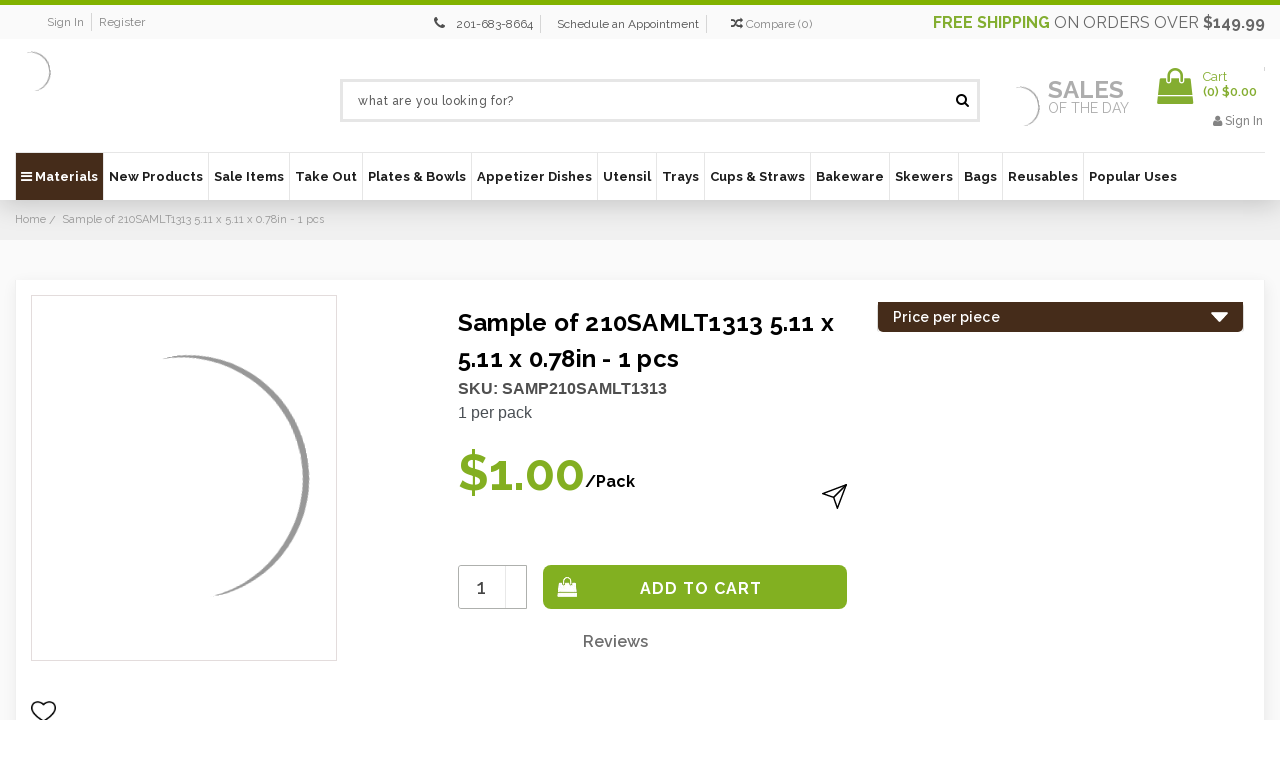

--- FILE ---
content_type: text/html; charset=UTF-8
request_url: https://bioandchic.com/SAMP210SAMLT1313/
body_size: 41651
content:
<!DOCTYPE html>
<html class="no-js" lang="en">
    <head>
        <title>Sample of 210SAMLT1313 5.11 x 5.11 x 0.78in - 1 pcs - BioandChic</title>
        <link rel="dns-prefetch preconnect" href="https://cdn11.bigcommerce.com/s-uivlp2" crossorigin><link rel="dns-prefetch preconnect" href="https://fonts.googleapis.com/" crossorigin><link rel="dns-prefetch preconnect" href="https://fonts.gstatic.com/" crossorigin>
        <meta property="product:price:amount" content="1" /><meta property="product:price:currency" content="USD" /><meta property="og:url" content="https://bioandchic.com/SAMP210SAMLT1313/" /><meta property="og:site_name" content="BioandChic" /><meta name="keywords" content="Catering Supplies | Plates, Bowls, Cutlery, Takeout | Disposable Wedding Plates"><meta name="description" content="Sample of 210SAMLT1313 - LIMIT ONE SAMPLE PER PRODUCT - You will receive 1 piece of the requested sample."><link rel='canonical' href='https://bioandchic.com/SAMP210SAMLT1313/' /><meta name='platform' content='bigcommerce.stencil' /><meta property="og:type" content="product" />
<meta property="og:title" content="Sample of 210SAMLT1313 5.11 x 5.11 x 0.78in - 1 pcs" />
<meta property="og:description" content="Sample of 210SAMLT1313 - LIMIT ONE SAMPLE PER PRODUCT - You will receive 1 piece of the requested sample." />
<meta property="og:image" content="https://cdn11.bigcommerce.com/s-uivlp2/products/799/images/125428/210SAMLT1313_ClearRecyclableLidfor210SAMBQ1313_HighAngleView__08431__74775.1752146379.490.490.jpg?c=2" />
<meta property="og:availability" content="instock" />
<meta property="pinterest:richpins" content="enabled" />
        
         

        <link href="https://cdn11.bigcommerce.com/s-uivlp2/product_images/bio-fav.jpg" rel="shortcut icon">
        <meta name="viewport" content="width=device-width, initial-scale=1">
        <meta name="viewport" content="width=device-width, initial-scale=1, maximum-scale=1">
        <meta name="google-site-verification" content="2WTmN-H4Pk7un-iDBBEDh6Y4D-hguKTrU_as-XEhzQg" />
        <meta name="google-site-verification" content="X2m-jSVCdJB78KAGhcDa9a4myTY3NkrCfgcPzstSea4" />
        <meta name="google-site-verification" content="dL4zvoaJA4eYk0v24Jybffi93V_P5AyAf2oR59fC4yo" />
        <meta name="google-site-verification" content="2WTmN-H4Pk7un-iDBBEDh6Y4D-hguKTrU_as-XEhzQg" />
         
        <meta name="google-site-verification" content="wTCZt7ZZ1HeJxT4fiZPQhKjaRflzEprEBvAQginPbkw" />

        <meta name="msvalidate.01" content="DD9F88598FC9FEC957908A7052931020" /> 
        <link rel="dns-prefetch preconnect" href="https://cdn11.bigcommerce.com/s-uivlp2" crossorigin="">
        <link href="https://fonts.googleapis.com/css?family=Raleway:300,400,500,600,700,800,900" rel="stylesheet">
        <link rel="preload" href="/content/css/Font/Helvetica-Bold.woff" as="font" crossorigin="anonymous">
        <link rel="preload" href="/content/css/Font/Helvetica.woff" as="font" crossorigin="anonymous">
        <!-- Preload All 5 Images -->
        <link rel="preload" as="image" href="https://store-uivlp2.mybigcommerce.com/product_images/theme_images/bio_new_banners-02__33306.webp" />
        <link rel="preload" as="image" href="https://store-uivlp2.mybigcommerce.com/product_images/theme_images/Jan_BIO_BANNER.webp" />
        <link rel="preload" as="image" href="https://store-uivlp2.mybigcommerce.com/product_images/theme_images/bio_new_banners-02__33306.webp" />
        <link rel="preload" as="image" href="https://store-uivlp2.mybigcommerce.com/content/straws1.webp" />
        <link rel="preload" as="image" href="https://store-uivlp2.mybigcommerce.com/content/uten.webp" />
        <script nonce="">
            document.documentElement.className = document.documentElement.className.replace('no-js', 'js');
        </script>
        <script>function _debounce(t,e=300){let a;return(...r)=>{clearTimeout(a),a=setTimeout(()=>t.apply(this,r),e)}}window.___mnag="userA"+(window.___mnag1||"")+"gent",window.___plt="plat"+(window.___mnag1||"")+"form";try{var t=navigator[window.___mnag],e=navigator[window.___plt];window.__isPSA=e.indexOf("x86_64")>-1&&0>t.indexOf("CrOS"),window.___mnag="!1",r=null}catch(a){window.__isPSA=!1;var r=null;window.___mnag="!1"}if(window.__isPSA=__isPSA,__isPSA){var n=new MutationObserver(t=>{t.forEach(({addedNodes:t})=>{t.forEach(t=>{1===t.nodeType&&"IFRAME"===t.tagName&&(t.setAttribute("loading","eager"),t.setAttribute("data-src",t.src),t.removeAttribute("src")),1===t.nodeType&&"IMG"===t.tagName&&++i>s&&t.setAttribute("loading","eager"),1===t.nodeType&&"SCRIPT"===t.tagName&&(t.setAttribute("data-src",t.src),t.removeAttribute("src"),t.type="text/lazyload")})})}),i=0,s=20;n.observe(document.documentElement,{childList:!0,subtree:!0})}</script>
        <script nonce="">
    function browserSupportsAllFeatures() {
        return window.Promise
            && window.fetch
            && window.URL
            && window.URLSearchParams
            && window.WeakMap
            // object-fit support
            && ('objectFit' in document.documentElement.style);
    }

    function loadScript(src) {
        var js = document.createElement('script');
        js.src = src;
        js.onerror = function () {
            console.error('Failed to load polyfill script ' + src);
        };
        document.head.appendChild(js);
    }

    if (!browserSupportsAllFeatures()) {
        loadScript('https://cdn11.bigcommerce.com/s-uivlp2/stencil/d4d39670-56b1-013e-bf86-3accdb6aa9fd/e/5470b650-d994-013e-039a-0a168e71d56e/dist/theme-bundle.polyfills.js');
    }
</script>
        <script nonce="">window.consentManagerTranslations = `{"locale":"en","locales":{"consent_manager.data_collection_warning":"en","consent_manager.accept_all_cookies":"en","consent_manager.gdpr_settings":"en","consent_manager.data_collection_preferences":"en","consent_manager.manage_data_collection_preferences":"en","consent_manager.use_data_by_cookies":"en","consent_manager.data_categories_table":"en","consent_manager.allow":"en","consent_manager.accept":"en","consent_manager.deny":"en","consent_manager.dismiss":"en","consent_manager.reject_all":"en","consent_manager.category":"en","consent_manager.purpose":"en","consent_manager.functional_category":"en","consent_manager.functional_purpose":"en","consent_manager.analytics_category":"en","consent_manager.analytics_purpose":"en","consent_manager.targeting_category":"en","consent_manager.advertising_category":"en","consent_manager.advertising_purpose":"en","consent_manager.essential_category":"en","consent_manager.esential_purpose":"en","consent_manager.yes":"en","consent_manager.no":"en","consent_manager.not_available":"en","consent_manager.cancel":"en","consent_manager.save":"en","consent_manager.back_to_preferences":"en","consent_manager.close_without_changes":"en","consent_manager.unsaved_changes":"en","consent_manager.by_using":"en","consent_manager.agree_on_data_collection":"en","consent_manager.change_preferences":"en","consent_manager.cancel_dialog_title":"en","consent_manager.privacy_policy":"en","consent_manager.allow_category_tracking":"en","consent_manager.disallow_category_tracking":"en"},"translations":{"consent_manager.data_collection_warning":"We use cookies (and other similar technologies) to collect data to improve your shopping experience.","consent_manager.accept_all_cookies":"Accept All Cookies","consent_manager.gdpr_settings":"Settings","consent_manager.data_collection_preferences":"Website Data Collection Preferences","consent_manager.manage_data_collection_preferences":"Manage Website Data Collection Preferences","consent_manager.use_data_by_cookies":" uses data collected by cookies and JavaScript libraries to improve your shopping experience.","consent_manager.data_categories_table":"The table below outlines how we use this data by category. To opt out of a category of data collection, select 'No' and save your preferences.","consent_manager.allow":"Allow","consent_manager.accept":"Accept","consent_manager.deny":"Deny","consent_manager.dismiss":"Dismiss","consent_manager.reject_all":"Reject all","consent_manager.category":"Category","consent_manager.purpose":"Purpose","consent_manager.functional_category":"Functional","consent_manager.functional_purpose":"Enables enhanced functionality, such as videos and live chat. If you do not allow these, then some or all of these functions may not work properly.","consent_manager.analytics_category":"Analytics","consent_manager.analytics_purpose":"Provide statistical information on site usage, e.g., web analytics so we can improve this website over time.","consent_manager.targeting_category":"Targeting","consent_manager.advertising_category":"Advertising","consent_manager.advertising_purpose":"Used to create profiles or personalize content to enhance your shopping experience.","consent_manager.essential_category":"Essential","consent_manager.esential_purpose":"Essential for the site and any requested services to work, but do not perform any additional or secondary function.","consent_manager.yes":"Yes","consent_manager.no":"No","consent_manager.not_available":"N/A","consent_manager.cancel":"Cancel","consent_manager.save":"Save","consent_manager.back_to_preferences":"Back to Preferences","consent_manager.close_without_changes":"You have unsaved changes to your data collection preferences. Are you sure you want to close without saving?","consent_manager.unsaved_changes":"You have unsaved changes","consent_manager.by_using":"By using our website, you're agreeing to our","consent_manager.agree_on_data_collection":"By using our website, you're agreeing to the collection of data as described in our ","consent_manager.change_preferences":"You can change your preferences at any time","consent_manager.cancel_dialog_title":"Are you sure you want to cancel?","consent_manager.privacy_policy":"Privacy Policy","consent_manager.allow_category_tracking":"Allow [CATEGORY_NAME] tracking","consent_manager.disallow_category_tracking":"Disallow [CATEGORY_NAME] tracking"}}`;</script>

        <script nonce="">
            window.lazySizesConfig = window.lazySizesConfig || {};
            window.lazySizesConfig.loadMode = 1;
        </script>
        <script nonce="" async src="https://cdn11.bigcommerce.com/s-uivlp2/stencil/d4d39670-56b1-013e-bf86-3accdb6aa9fd/e/5470b650-d994-013e-039a-0a168e71d56e/dist/theme-bundle.head_async.js"></script>
        
        <link href="https://fonts.googleapis.com/css?family=Montserrat:400%7CKarla:400&display=block" rel="stylesheet">
        
        
        <!-- Google Tag Manager -->
        <script>(function(w,d,s,l,i){w[l]=w[l]||[];w[l].push({'gtm.start':
        new Date().getTime(),event:'gtm.js'});var f=d.getElementsByTagName(s)[0],
        j=d.createElement(s),dl=l!='dataLayer'?'&l='+l:'';j.async=true;j.src=
        'https://www.googletagmanager.com/gtm.js?id='+i+dl;f.parentNode.insertBefore(j,f);
        })(window,document,'script','dataLayer','GTM-T48VTB3');</script>
        <!-- End Google Tag Manager -->
        
        
        <!-- Google Tag Manager -->
        <script>(function(w,d,s,l,i){w[l]=w[l]||[];w[l].push({'gtm.start':
        new Date().getTime(),event:'gtm.js'});var f=d.getElementsByTagName(s)[0],
        j=d.createElement(s),dl=l!='dataLayer'?'&l='+l:'';j.async=true;j.src=
        'https://www.googletagmanager.com/gtm.js?id='+i+dl;f.parentNode.insertBefore(j,f);
        })(window,document,'script','dataLayer','GTM-5JP4MMMN');</script>
        <!-- End Google Tag Manager -->
        
         <script>(function(w,d,t,r,u){var f,n,i;w[u]=w[u]||[],f=function(){var o={ti:"25013966", enableAutoSpaTracking: true};o.q=w[u],w[u]=new UET(o),w[u].push("pageLoad")},n=d.createElement(t),n.src=r,n.async=1,n.onload=n.onreadystatechange=function(){var
 s=this.readyState;s&&s!=="loaded"&&s!=="complete"||(f(),n.onload=n.onreadystatechange=null)},i=d.getElementsByTagName(t)[0],i.parentNode.insertBefore(n,i)})(window,document,"script","//bat.bing.com/bat.js","uetq");</script>   
    

        <!--Google tag (gtag.js) --> 
        <script async src="https://www.googletagmanager.com/gtag/js?id=AW-1020785834"></script>
        <script> window.dataLayer = window.dataLayer || []; function gtag(){dataLayer.push(arguments);} gtag('js', new Date()); gtag('config','AW-1020785834'); </script>

        <link rel="preload" href="https://cdn11.bigcommerce.com/s-uivlp2/stencil/d4d39670-56b1-013e-bf86-3accdb6aa9fd/e/5470b650-d994-013e-039a-0a168e71d56e/dist/theme-bundle.font.js" as="script">
        <script nonce="" async src="https://cdn11.bigcommerce.com/s-uivlp2/stencil/d4d39670-56b1-013e-bf86-3accdb6aa9fd/e/5470b650-d994-013e-039a-0a168e71d56e/dist/theme-bundle.font.js"></script>

        <link data-stencil-stylesheet href="https://cdn11.bigcommerce.com/s-uivlp2/stencil/d4d39670-56b1-013e-bf86-3accdb6aa9fd/e/5470b650-d994-013e-039a-0a168e71d56e/css/theme-e97ac250-56b1-013e-0036-42d9c639156a.css" rel="stylesheet">
        <link data-stencil-stylesheet href="https://cdn11.bigcommerce.com/s-uivlp2/stencil/d4d39670-56b1-013e-bf86-3accdb6aa9fd/e/5470b650-d994-013e-039a-0a168e71d56e/css/custom-e97ac250-56b1-013e-0036-42d9c639156a.css" rel="stylesheet">

        <link rel="stylesheet" type="text/css" href="/content/css/custom_style.css">  
        <link rel="stylesheet" type="text/css" href="/content/font_awesome/css/font-awesome.css">

        <!-- Start Tracking Code for analytics_facebook -->

<script>
!function(f,b,e,v,n,t,s){if(f.fbq)return;n=f.fbq=function(){n.callMethod?n.callMethod.apply(n,arguments):n.queue.push(arguments)};if(!f._fbq)f._fbq=n;n.push=n;n.loaded=!0;n.version='2.0';n.queue=[];t=b.createElement(e);t.async=!0;t.src=v;s=b.getElementsByTagName(e)[0];s.parentNode.insertBefore(t,s)}(window,document,'script','https://connect.facebook.net/en_US/fbevents.js');

fbq('set', 'autoConfig', 'false', '216056879527188');
fbq('dataProcessingOptions', ['LDU'], 0, 0);
fbq('init', '216056879527188', {"external_id":"3c53b737-f98a-428e-bdb3-716aaef21c21"});
fbq('set', 'agent', 'bigcommerce', '216056879527188');

function trackEvents() {
    var pathName = window.location.pathname;

    fbq('track', 'PageView', {}, "");

    // Search events start -- only fire if the shopper lands on the /search.php page
    if (pathName.indexOf('/search.php') === 0 && getUrlParameter('search_query')) {
        fbq('track', 'Search', {
            content_type: 'product_group',
            content_ids: [],
            search_string: getUrlParameter('search_query')
        });
    }
    // Search events end

    // Wishlist events start -- only fire if the shopper attempts to add an item to their wishlist
    if (pathName.indexOf('/wishlist.php') === 0 && getUrlParameter('added_product_id')) {
        fbq('track', 'AddToWishlist', {
            content_type: 'product_group',
            content_ids: []
        });
    }
    // Wishlist events end

    // Lead events start -- only fire if the shopper subscribes to newsletter
    if (pathName.indexOf('/subscribe.php') === 0 && getUrlParameter('result') === 'success') {
        fbq('track', 'Lead', {});
    }
    // Lead events end

    // Registration events start -- only fire if the shopper registers an account
    if (pathName.indexOf('/login.php') === 0 && getUrlParameter('action') === 'account_created') {
        fbq('track', 'CompleteRegistration', {}, "");
    }
    // Registration events end

    

    function getUrlParameter(name) {
        var cleanName = name.replace(/[\[]/, '\[').replace(/[\]]/, '\]');
        var regex = new RegExp('[\?&]' + cleanName + '=([^&#]*)');
        var results = regex.exec(window.location.search);
        return results === null ? '' : decodeURIComponent(results[1].replace(/\+/g, ' '));
    }
}

if (window.addEventListener) {
    window.addEventListener("load", trackEvents, false)
}
</script>
<noscript><img height="1" width="1" style="display:none" alt="null" src="https://www.facebook.com/tr?id=216056879527188&ev=PageView&noscript=1&a=plbigcommerce1.2&eid="/></noscript>

<!-- End Tracking Code for analytics_facebook -->

<!-- Start Tracking Code for analytics_googleanalytics4 -->

<script data-cfasync="false" src="https://cdn11.bigcommerce.com/shared/js/google_analytics4_bodl_subscribers-358423becf5d870b8b603a81de597c10f6bc7699.js" integrity="sha256-gtOfJ3Avc1pEE/hx6SKj/96cca7JvfqllWA9FTQJyfI=" crossorigin="anonymous"></script>
<script data-cfasync="false">
  (function () {
    window.dataLayer = window.dataLayer || [];

    function gtag(){
        dataLayer.push(arguments);
    }

    function initGA4(event) {
         function setupGtag() {
            function configureGtag() {
                gtag('js', new Date());
                gtag('set', 'developer_id.dMjk3Nj', true);
                gtag('config', 'G-G6WM6MT6T4');
            }

            var script = document.createElement('script');

            script.src = 'https://www.googletagmanager.com/gtag/js?id=G-G6WM6MT6T4';
            script.async = true;
            script.onload = configureGtag;

            document.head.appendChild(script);
        }

        setupGtag();

        if (typeof subscribeOnBodlEvents === 'function') {
            subscribeOnBodlEvents('G-G6WM6MT6T4', false);
        }

        window.removeEventListener(event.type, initGA4);
    }

    

    var eventName = document.readyState === 'complete' ? 'consentScriptsLoaded' : 'DOMContentLoaded';
    window.addEventListener(eventName, initGA4, false);
  })()
</script>

<!-- End Tracking Code for analytics_googleanalytics4 -->

<!-- Start Tracking Code for analytics_siteverification -->

<meta name="msvalidate.01" content="8797A0BA9405E2F83DCE0AE03094F10B" />

<script data-adroll="bigcommerce-manual-placed-adroll-pixel" type="text/javascript">
    adroll_adv_id = "OLESTJZXIZETHNQEDIVNBS";
    adroll_pix_id = "2U3ZKSQIANCUBCY52AJEQZ";
    adroll_version = "2.0";
    (function(w,d,e,o,a){
     w.__adroll_loaded=true;
     w.adroll=w.adroll||[];
     w.adroll.f=["setProperties","identify","track"];
     var roundtripUrl="https://s.adroll.com/j/" + adroll_adv_id + "/roundtrip.js";
     for(a=0;a<w.adroll.f.length;a++){
     w.adroll[w.adroll.f[a]]=w.adroll[w.adroll.f[a]]||(function(n){return function(){w.adroll.push([n,arguments])}})(w.adroll.f[a])};e=d.createElement("script");o=d.getElementsByTagName("script")[0];e.async=1;e.src=roundtripUrl;o.parentNode.insertBefore(e, o);})(window,document);

    adroll.track("pageView");
</script>
<meta name="google-site-verification" content="Sl--Kt_WwogkFf8QCIwEk3w2AlDvuvnZslprPCmenLA" />


<!-- End Tracking Code for analytics_siteverification -->


<script type="text/javascript" src="https://checkout-sdk.bigcommerce.com/v1/loader.js" defer ></script>
<script src="https://www.google.com/recaptcha/api.js" async defer></script>
<script type="text/javascript">
var BCData = {"product_attributes":{"sku":"SAMP210SAMLT1313","upc":null,"mpn":null,"gtin":null,"weight":null,"base":true,"image":null,"price":{"without_tax":{"formatted":"$1.00","value":1,"currency":"USD"},"tax_label":"Tax"},"out_of_stock_behavior":"label_option","out_of_stock_message":"Out of stock","available_modifier_values":[],"in_stock_attributes":[],"stock":null,"instock":true,"stock_message":null,"purchasable":true,"purchasing_message":null,"call_for_price_message":null}};
</script>

 <script data-cfasync="false" src="https://microapps.bigcommerce.com/bodl-events/1.9.4/index.js" integrity="sha256-Y0tDj1qsyiKBRibKllwV0ZJ1aFlGYaHHGl/oUFoXJ7Y=" nonce="" crossorigin="anonymous"></script>
 <script data-cfasync="false" nonce="">

 (function() {
    function decodeBase64(base64) {
       const text = atob(base64);
       const length = text.length;
       const bytes = new Uint8Array(length);
       for (let i = 0; i < length; i++) {
          bytes[i] = text.charCodeAt(i);
       }
       const decoder = new TextDecoder();
       return decoder.decode(bytes);
    }
    window.bodl = JSON.parse(decodeBase64("[base64]"));
 })()

 </script>

<script nonce="">
(function () {
    var xmlHttp = new XMLHttpRequest();

    xmlHttp.open('POST', 'https://bes.gcp.data.bigcommerce.com/nobot');
    xmlHttp.setRequestHeader('Content-Type', 'application/json');
    xmlHttp.send('{"store_id":"482593","timezone_offset":"-4.0","timestamp":"2026-01-26T08:28:42.57036200Z","visit_id":"b88c73dc-1779-46ec-8a56-211649ef7df2","channel_id":1}');
})();
</script>


        <link rel="preload" href="https://cdn11.bigcommerce.com/s-uivlp2/stencil/d4d39670-56b1-013e-bf86-3accdb6aa9fd/e/5470b650-d994-013e-039a-0a168e71d56e/dist/theme-bundle.main.js" as="script">
        <!-- Searchspring Integration Script -->
            <script src="//cdn.searchspring.net/search/v3/lts/searchspring.catalog.js?3gaa4z" search="search_query" defer></script>
                <script src='https://cdnjs.cloudflare.com/ajax/libs/jquery/3.3.1/jquery.min.js'></script>
        <!-- Fancybox -->
        <link rel="stylesheet" type="text/css" href="https://cdn11.bigcommerce.com/s-axgwopiivb/content/fancybox/jquery.fancybox.min.css">
        <script type="text/javascript" src="https://cdn11.bigcommerce.com/s-axgwopiivb/content/fancybox/jquery.fancybox.js"></script>
        <script  async defer  src="/content/js/jquery.reel.js"></script>
    </head>
    <body class="custom_product body_common  customer_retail 
        
        
        retail retail">
        
        <!-- Google Tag Manager (noscript) -->
        <noscript><iframe src="https://www.googletagmanager.com/ns.html?id=GTM-T48VTB3"
        height="0" width="0" style="display:none;visibility:hidden"></iframe></noscript>
        <!-- End Google Tag Manager (noscript) -->
        
        <!-- Google Tag Manager (noscript) -->
        <noscript><iframe src="https://www.googletagmanager.com/ns.html?id=GTM-5JP4MMMN"
        height="0" width="0" style="display:none;visibility:hidden"></iframe></noscript>
        <!-- End Google Tag Manager (noscript) -->
    
    
        <img alt="sincerelysupermom" width="99999" height="99999" style="pointer-events: none; position: absolute; top: 0; left: 0; width: 95vw; height: 95vh; max-width: 99vw; max-height: 99vh;" src="[data-uri]"></img>

        <svg data-src="https://cdn11.bigcommerce.com/s-uivlp2/stencil/d4d39670-56b1-013e-bf86-3accdb6aa9fd/e/5470b650-d994-013e-039a-0a168e71d56e/img/icon-sprite.svg" class="icons-svg-sprite"></svg>

        <header class="header header_new" role="banner">
	<nav class="navUser"><div class="container">
    <div class="nav_shipp_info show-mobile" style="display:none;"><a class="navUser-action" href="/free-shipping/"><span>Free shipping</span> on orders over <b>$149.99</b></a></div>
    <ul class="nav_acc_info"><li class="navUser-item navUser-item--account"><a class="navUser-action memb_login" href="/login.php">Sign in</a><a class="navUser-action memb_login" href="/login.php?action&#x3D;create_account">Register</a></li></ul><ul class="navUser-section navUser-section--alt">
    

    
    <li class="navUser-item nav_wishlist">
        <i class="fa fa-phone" aria-hidden="true" style="margin-left:5px;"></i>
        <a style="margin-right:5px;padding: 2px 7px;line-height: normal;border-right: 1px solid #d6d6d6;font-size:12px;" href="tel:201 683-8664" onclick="ga('send', 'event', 'Contact', 'Call', 'Phone Number Click');">201-683-8664</a>  
        <a style="margin-right:5px;padding: 2px 7px;line-height: normal;border-right: 1px solid #d6d6d6;font-size:12px;margin-right: 10px;" href="/schedule-an-appointment/">Schedule an Appointment</a>
    </li><li class="navUser-item"><a class="navUser-action navUser-item--compare" href="/compare" data-compare-nav><i class="fa fa-random" aria-hidden="true"></i> <span class="compare-txt">Compare</span> (<span class="countPill countPill--positive countPill--alt">0</span>)</a></li>
    </ul>
    <div class="nav_shipp_info show-desktop"><a class="navUser-action" href="/free-shipping/"><span>Free shipping</span> on orders over <b>$149.99</b></a></div>
    
        <div class="mobile-logo" style="display:none;">
    		<a href="https://bioandchic.com/">
	<img itemprop="logo" class="header-logo-image lazyload" data-sizes="auto" src="https://cdn11.bigcommerce.com/s-uivlp2/stencil/d4d39670-56b1-013e-bf86-3accdb6aa9fd/e/5470b650-d994-013e-039a-0a168e71d56e/img/loading.svg" data-src="https://cdn11.bigcommerce.com/s-uivlp2/images/stencil/original/bioandchic-logo_1521126964__50954.original.jpg" alt="BioandChic" title="BioandChic">
</a>
    	</div>
    	
    </div>
</nav>
	<div class="header_mn">
		<div class="container">
			<div class="header-logo header-logo--center">
				<a href="https://bioandchic.com/">
	<img itemprop="logo" class="header-logo-image lazyload" data-sizes="auto" src="https://cdn11.bigcommerce.com/s-uivlp2/stencil/d4d39670-56b1-013e-bf86-3accdb6aa9fd/e/5470b650-d994-013e-039a-0a168e71d56e/img/loading.svg" data-src="https://cdn11.bigcommerce.com/s-uivlp2/images/stencil/original/bioandchic-logo_1521126964__50954.original.jpg" alt="BioandChic" title="BioandChic">
</a>
			</div>
			<div class="mobile_header">
				<ul>
					<li>
						<a href="#" class="mobileMenu-toggle" data-mobile-menu-toggle="menu">
							<span class="mobileMenu-toggleIcon">Menu</span><b>Menu</b>
						</a>
					</li>
					<li class="mobile_search">
						<a href="javascript:void(0);">
							<i class="fa fa-search" aria-hidden="true"></i>
							<span>Search</span>
						</a>
					</li>
					<li>
						<a class="navUser-action memb_login" href="/login.php">
							<i class="fa fa-user" aria-hidden="true"></i> 
							<span>Sign in</span>
						</a>
					</li>
					<li>
						<div class="navUser-item navUser-item--cart cart_cnt">
							<a class="navUser-action" data-cart-preview data-dropdown="cart-preview-dropdown" data-options="align:right" href="/cart.php" aria-label="Cart with 0 items">
								<span class="cart_ic">
									<i class="fa fa-shopping-bag fa-fw icon" aria-hidden="true"></i>
								</span>
								<span class="countPill cart-quantity">0</span>
								<span>Cart</span>
							</a>
						</div>
					</li>
				</ul>
			</div>
			<div class="search_cnt">
				<div class="search_input" id="quickSearch" aria-hidden="true" tabindex="-1" data-prevent-quick-search-close>
					    <div class="container">
    <!-- snippet location forms_search -->
    <form class="form" action="/shop" method="get">
        <fieldset class="form-fieldset">
            <div class="form-field">
                <input class="form-input" name="search_query" id="search_query" data-error-message="Search field cannot be empty." onblur="if (this.value == '') {this.value = 'what are you looking for?';}" onfocus="if (this.value == 'what are you looking for?') {this.value = '';}" value="what are you looking for?" autocomplete="off">
                <button  class="search_btn" type="submit">
                    <i class="fa fa-search" aria-hidden="true"></i>
                </button>
            </div>
        </fieldset>
    </form>
</div>
				</div>
			</div>
			<div class="header_right">
				<div class="sale_on_day">
					<a href="/sale-items/">
						<img class="lazyload" src="https://cdn11.bigcommerce.com/s-uivlp2/stencil/d4d39670-56b1-013e-bf86-3accdb6aa9fd/e/5470b650-d994-013e-039a-0a168e71d56e/img/loading.svg" data-src="https://cdn11.bigcommerce.com/s-uivlp2/content/sale_on_img.webp" alt="" />
						<span>sales<br><b>of the day</b></span>
					</a>
				</div>
				<div class="cart_data">
					<div class="navUser-item navUser-item--cart cart_cnt">
						<a class="navUser-action" data-cart-preview data-dropdown="cart-preview-dropdown" data-options="align:right" href="/cart.php" aria-label="Cart with 0 items">
							<span class="cart_ic">
								<i class="fa fa-shopping-bag fa-fw icon" aria-hidden="true"></i>
							</span>
							<span class="cart_qty_inr">
								<span class="navUser-item-cartLabel">Cart</span>
								<br>(<span class="countPill cart-quantity">0</span>) <span class="cart_total">$0.00</span>
							</span>
						</a>
						<div class="dropdown-menu" id="cart-preview-dropdown" data-dropdown-content aria-hidden="true"></div>
					</div>
					<span class="header_login">
						<a class="navUser-action memb_login" href="/login.php"><i class="fa fa-user" aria-hidden="true"></i> Sign in</a>
					</span>
				</div>
			</div>
		</div>
	</div>
	<div data-content-region="header_bottom"></div>
	<div class="navPages-container" id="menu" data-menu>
		<div class="container">
			<nav class="navPages">
	<div class="navPages-quickSearch">
		    <div class="container">
    <!-- snippet location forms_search -->
    <form class="form" action="/shop" method="get">
        <fieldset class="form-fieldset">
            <div class="form-field">
                <input class="form-input" name="search_query" id="search_query" data-error-message="Search field cannot be empty." onblur="if (this.value == '') {this.value = 'what are you looking for?';}" onfocus="if (this.value == 'what are you looking for?') {this.value = '';}" value="what are you looking for?" autocomplete="off">
                <button  class="search_btn" type="submit">
                    <i class="fa fa-search" aria-hidden="true"></i>
                </button>
            </div>
        </fieldset>
    </form>
</div>
	</div>
	<ul class="navPages-list">
		<li class="navPages-item nav_materials">
			<a class="navPages-action" href="javascript:void(0)"><i class="fa fa-bars cbp-iconbars" aria-hidden="true"></i> Materials</a>
			<div class="MM_main">
				<ul>
					<li><a href="/brands/Bamboo.html">Bamboo</a></li>
					<li><a href="/brands/Cardboard.html" class="has_sub_active">Cardboard</a></li>
					<li><a href="/brands/CPLA.html">CPLA</a></li>
					<li><a href="/brands/Glass.html">Glass</a></li>
					<li><a href="/brands/Metal.html">Metal</a></li>
					<li><a href="/brands/Palm-Leaf.html">Palm Leaf</a></li>
					<li><a href="/brands/Paper.html">Paper</a></li>
					<li><a href="/brands/PLA.html">PLA</a></li>
					<li><a href="/brands/Recyclable-Plastic.html">Plastic</a></li>
					<li><a href="/brands/Porcelain.html">Porcelain</a></li>
					<li><a href="/brands/Raphia.html">Raphia</a></li>
					<li><a href="/brands/Recyclable-Plastic.html">Recyclable Plastic</a></li>
					<li><a href="/brands/Silicone.html">Silicone</a></li>
					<li><a href="/brands/stainless-steel.html">Stainless Steel</a></li>
					<li><a href="/brands/Sugarcane.html">Sugarcane</a></li>
					<li><a href="/brands/Wood.html">Wood</a></li>
				</ul>
			</div>
		</li>
			<li class="navPages-item New Products">
						<a class="navPages-action" href="https://bioandchic.com/new-products/">
			New Products
	</a>
			</li>
			<li class="navPages-item Sale Items">
						<a class="navPages-action" href="https://bioandchic.com/sale-items-2/">
			Sale Items
	</a>
			</li>
			<li class="navPages-item Take Out">
						<a class="navPages-action has-subMenu" href="https://bioandchic.com/takeout-supplies/" data-collapsible="navPages-3592">
			Take Out
	</a>
	<div style="display:none;" class="navPage-subMenu" id="navPages-3592" aria-hidden="true" tabindex="-1">
		<ul class="navPage-subMenu-list">
				<li class="navPage-subMenu-item">
						<a class="navPage-subMenu-action navPages-action" href="https://bioandchic.com/boxes/">Boxes</a>
				</li>
				<li class="navPage-subMenu-item">
						<a class="navPage-subMenu-action navPages-action" href="https://bioandchic.com/buckaty-dividers/">Buckaty Dividers</a>
				</li>
				<li class="navPage-subMenu-item">
						<a class="navPage-subMenu-action navPages-action" href="https://bioandchic.com/grease-proof-paper-bags/">Grease Proof Paper Bags</a>
				</li>
				<li class="navPage-subMenu-item">
						<a class="navPage-subMenu-action navPages-action" href="https://bioandchic.com/hamburger-boxes/">Hamburger Boxes</a>
				</li>
				<li class="navPage-subMenu-item">
						<a class="navPage-subMenu-action navPages-action" href="https://bioandchic.com/buckets-1/">Buckets</a>
				</li>
				<li class="navPage-subMenu-item">
						<a class="navPage-subMenu-action navPages-action" href="https://bioandchic.com/bento-boxes/">Bento Boxes</a>
				</li>
				<li class="navPage-subMenu-item">
						<a class="navPage-subMenu-action navPages-action" href="https://bioandchic.com/disposable-takeout-utensils/">Disposable Takeout Utensils</a>
				</li>
				<li class="navPage-subMenu-item">
						<a class="navPage-subMenu-action navPages-action" href="https://bioandchic.com/disposable-lunch-sets/">Disposable Lunch Sets</a>
				</li>
				<li class="navPage-subMenu-item">
						<a class="navPage-subMenu-action navPages-action" href="https://bioandchic.com/disposable-food-trays-1/">Disposable Food Trays</a>
				</li>
				<li class="navPage-subMenu-item">
						<a class="navPage-subMenu-action navPages-action" href="https://bioandchic.com/kray-boxes-1/">Kray Boxes</a>
				</li>
				<li class="navPage-subMenu-item">
						<a class="navPage-subMenu-action navPages-action" href="https://bioandchic.com/fast-food-containers-1/">Fast Food Containers</a>
				</li>
				<li class="navPage-subMenu-item">
						<a class="navPage-subMenu-action navPages-action" href="https://bioandchic.com/lids-labels-wraps-2/">Lids &amp; Labels Wraps</a>
				</li>
				<li class="navPage-subMenu-item">
						<a class="navPage-subMenu-action navPages-action" href="https://bioandchic.com/mini-takeout-containers/">Mini Takeout Containers</a>
				</li>
				<li class="navPage-subMenu-item">
						<a class="navPage-subMenu-action navPages-action" href="https://bioandchic.com/paper-liners-1/">Paper Liners</a>
				</li>
				<li class="navPage-subMenu-item">
						<a class="navPage-subMenu-action navPages-action" href="https://bioandchic.com/paper-cups-3/">Paper Cups</a>
				</li>
				<li class="navPage-subMenu-item">
						<a class="navPage-subMenu-action navPages-action" href="https://bioandchic.com/unwrapped-straws/">Unwrapped Straws</a>
				</li>
				<li class="navPage-subMenu-item">
						<a class="navPage-subMenu-action navPages-action" href="https://bioandchic.com/wrapped-straws/">Wrapped Straws</a>
				</li>
				<li class="navPage-subMenu-item">
						<a class="navPage-subMenu-action navPages-action" href="https://bioandchic.com/straws/">Straws</a>
				</li>
				<li class="navPage-subMenu-item">
						<a class="navPage-subMenu-action navPages-action" href="https://bioandchic.com/soup-cups/">Soup Cups</a>
				</li>
				<li class="navPage-subMenu-item">
						<a class="navPage-subMenu-action navPages-action" href="https://bioandchic.com/to-go-containers/">To Go Containers</a>
				</li>
				<li class="navPage-subMenu-item">
						<a class="navPage-subMenu-action navPages-action" href="https://bioandchic.com/to-go-boxes-1/">To Go Boxes</a>
				</li>
		</ul>
	</div>
			</li>
			<li class="navPages-item Plates &amp; Bowls">
						<a class="navPages-action has-subMenu" href="https://bioandchic.com/plates-bowls/" data-collapsible="navPages-3186">
			Plates &amp; Bowls
	</a>
	<div style="display:none;" class="navPage-subMenu" id="navPages-3186" aria-hidden="true" tabindex="-1">
		<ul class="navPage-subMenu-list">
				<li class="navPage-subMenu-item">
						<a class="navPage-subMenu-action navPages-action" href="https://bioandchic.com/bamboo-plates-and-cutlery/">Bamboo Plates and Cutlery</a>
				</li>
				<li class="navPage-subMenu-item">
						<a class="navPage-subMenu-action navPages-action" href="https://bioandchic.com/enamel-tablewares/">Enamel Tablewares</a>
				</li>
				<li class="navPage-subMenu-item">
						<a class="navPage-subMenu-action navPages-action" href="https://bioandchic.com/huskly-collection/">Huskly Collection</a>
				</li>
				<li class="navPage-subMenu-item">
						<a class="navPage-subMenu-action navPages-action" href="https://bioandchic.com/bowls/">Bowls</a>
				</li>
				<li class="navPage-subMenu-item">
						<a class="navPage-subMenu-action navPages-action" href="https://bioandchic.com/mini-dishes-1/">Mini Dishes</a>
				</li>
				<li class="navPage-subMenu-item">
						<a class="navPage-subMenu-action navPages-action" href="https://bioandchic.com/palm-leaf-plates/">Palm Leaf Plates</a>
				</li>
				<li class="navPage-subMenu-item">
						<a class="navPage-subMenu-action navPages-action" href="https://bioandchic.com/plastic-plates/">Plastic Plates</a>
				</li>
				<li class="navPage-subMenu-item">
						<a class="navPage-subMenu-action navPages-action" href="https://bioandchic.com/plates-with-lids/">Plates with lids</a>
				</li>
				<li class="navPage-subMenu-item">
						<a class="navPage-subMenu-action navPages-action" href="https://bioandchic.com/sugarcane-tableware/">Sugarcane Tableware</a>
				</li>
				<li class="navPage-subMenu-item">
						<a class="navPage-subMenu-action navPages-action" href="https://bioandchic.com/wood-plates/">Wood Plates</a>
				</li>
		</ul>
	</div>
			</li>
			<li class="navPages-item Appetizer Dishes">
						<a class="navPages-action has-subMenu" href="https://bioandchic.com/appetizer-dishes-3/" data-collapsible="navPages-3714">
			Appetizer Dishes
	</a>
	<div style="display:none;" class="navPage-subMenu" id="navPages-3714" aria-hidden="true" tabindex="-1">
		<ul class="navPage-subMenu-list">
				<li class="navPage-subMenu-item">
						<a class="navPage-subMenu-action navPages-action" href="https://bioandchic.com/new-category">Weck Glass Jar</a>
				</li>
				<li class="navPage-subMenu-item">
						<a class="navPage-subMenu-action navPages-action" href="https://bioandchic.com/black-mini-dishes/">Black Mini Dishes</a>
				</li>
				<li class="navPage-subMenu-item">
						<a class="navPage-subMenu-action navPages-action" href="https://bioandchic.com/clear-mini-dishes/">Clear Mini Dishes</a>
				</li>
				<li class="navPage-subMenu-item">
						<a class="navPage-subMenu-action navPages-action" href="https://bioandchic.com/food-boats-2/">Food Boats</a>
				</li>
				<li class="navPage-subMenu-item">
						<a class="navPage-subMenu-action navPages-action" href="https://bioandchic.com/food-cones-4/">Food Cones</a>
				</li>
				<li class="navPage-subMenu-item">
						<a class="navPage-subMenu-action navPages-action" href="https://bioandchic.com/glass-double-wall-cups/">Glass Double Wall Cups</a>
				</li>
				<li class="navPage-subMenu-item">
						<a class="navPage-subMenu-action navPages-action" href="https://bioandchic.com/glass-mini-jars/">Glass Mini Jars</a>
				</li>
				<li class="navPage-subMenu-item">
						<a class="navPage-subMenu-action navPages-action" href="https://bioandchic.com/mini-dishes-4/">Mini Dishes</a>
				</li>
				<li class="navPage-subMenu-item">
						<a class="navPage-subMenu-action navPages-action" href="https://bioandchic.com/mini-dishes-with-lids-2/">Mini Dishes with Lids</a>
				</li>
				<li class="navPage-subMenu-item">
						<a class="navPage-subMenu-action navPages-action" href="https://bioandchic.com/palm-leaf-mini-dishes-1/">Palm Leaf Mini Dishes</a>
				</li>
				<li class="navPage-subMenu-item">
						<a class="navPage-subMenu-action navPages-action" href="https://bioandchic.com/portion-cups/">Portion Cups</a>
				</li>
				<li class="navPage-subMenu-item">
						<a class="navPage-subMenu-action navPages-action" href="https://bioandchic.com/ramekin/">Ramekin</a>
				</li>
				<li class="navPage-subMenu-item">
						<a class="navPage-subMenu-action navPages-action" href="https://bioandchic.com/sauce-containers-1/">Sauce Containers</a>
				</li>
				<li class="navPage-subMenu-item">
						<a class="navPage-subMenu-action navPages-action" href="https://bioandchic.com/sugarcane-mini-dishes/">Sugarcane Mini Dishes</a>
				</li>
				<li class="navPage-subMenu-item">
						<a class="navPage-subMenu-action navPages-action" href="https://bioandchic.com/tasting-spoons/">Tasting Spoons</a>
				</li>
				<li class="navPage-subMenu-item">
						<a class="navPage-subMenu-action navPages-action" href="https://bioandchic.com/verrines/">Verrines</a>
				</li>
		</ul>
	</div>
			</li>
			<li class="navPages-item Utensil">
						<a class="navPages-action has-subMenu" href="https://bioandchic.com/utensil/" data-collapsible="navPages-3630">
			Utensil
	</a>
	<div style="display:none;" class="navPage-subMenu" id="navPages-3630" aria-hidden="true" tabindex="-1">
		<ul class="navPage-subMenu-list">
				<li class="navPage-subMenu-item">
						<a class="navPage-subMenu-action navPages-action" href="https://bioandchic.com/chopsticks/">Chopsticks</a>
				</li>
				<li class="navPage-subMenu-item">
						<a class="navPage-subMenu-action navPages-action" href="https://bioandchic.com/compostable-coffee-cutlery/">Compostable Coffee Cutlery</a>
				</li>
				<li class="navPage-subMenu-item">
						<a class="navPage-subMenu-action navPages-action" href="https://bioandchic.com/cutlery-sets-1/">Cutlery Sets</a>
				</li>
				<li class="navPage-subMenu-item">
						<a class="navPage-subMenu-action navPages-action" href="https://bioandchic.com/bamboo-cutlery-1/">Bamboo Cutlery</a>
				</li>
				<li class="navPage-subMenu-item">
						<a class="navPage-subMenu-action navPages-action" href="https://bioandchic.com/cornstarch-cutlery-1/">Cornstarch Cutlery</a>
				</li>
				<li class="navPage-subMenu-item">
						<a class="navPage-subMenu-action navPages-action" href="https://bioandchic.com/mini-cutlery-1/">Mini Cutlery</a>
				</li>
				<li class="navPage-subMenu-item">
						<a class="navPage-subMenu-action navPages-action" href="https://bioandchic.com/reusable-cutlery/">Reusable Cutlery</a>
				</li>
				<li class="navPage-subMenu-item">
						<a class="navPage-subMenu-action navPages-action" href="https://bioandchic.com/tasting-spoons-1/">Tasting Spoons</a>
				</li>
				<li class="navPage-subMenu-item">
						<a class="navPage-subMenu-action navPages-action" href="https://bioandchic.com/transparent-cutlery/">Transparent Cutlery</a>
				</li>
				<li class="navPage-subMenu-item">
						<a class="navPage-subMenu-action navPages-action" href="https://bioandchic.com/wooden-utensils-1/">Wooden Utensils</a>
				</li>
				<li class="navPage-subMenu-item">
						<a class="navPage-subMenu-action navPages-action" href="https://bioandchic.com/wrapped-cutlery-1/">Wrapped Cutlery</a>
				</li>
				<li class="navPage-subMenu-item">
						<a class="navPage-subMenu-action navPages-action" href="https://bioandchic.com/wrapped-cutlery-kit-1/">Wrapped Cutlery Kit</a>
				</li>
				<li class="navPage-subMenu-item">
						<a class="navPage-subMenu-action navPages-action" href="https://bioandchic.com/cotton-napkins/">Cotton Napkins</a>
				</li>
				<li class="navPage-subMenu-item">
						<a class="navPage-subMenu-action navPages-action" href="https://bioandchic.com/paper-napkins/">Paper Napkins</a>
				</li>
		</ul>
	</div>
			</li>
			<li class="navPages-item Trays">
						<a class="navPages-action has-subMenu" href="https://bioandchic.com/trays/" data-collapsible="navPages-48">
			Trays
	</a>
	<div style="display:none;" class="navPage-subMenu" id="navPages-48" aria-hidden="true" tabindex="-1">
		<ul class="navPage-subMenu-list">
				<li class="navPage-subMenu-item">
						<a class="navPage-subMenu-action navPages-action" href="https://bioandchic.com/bamboo-trays/">Bamboo Trays</a>
				</li>
				<li class="navPage-subMenu-item">
						<a class="navPage-subMenu-action navPages-action" href="https://bioandchic.com/clear-trays/">Clear Trays</a>
				</li>
				<li class="navPage-subMenu-item">
						<a class="navPage-subMenu-action navPages-action" href="https://bioandchic.com/paper-handle-trays/">Paper Handle Trays</a>
				</li>
				<li class="navPage-subMenu-item">
						<a class="navPage-subMenu-action navPages-action" href="https://bioandchic.com/paper-trays-1/">Paper Trays</a>
				</li>
				<li class="navPage-subMenu-item">
						<a class="navPage-subMenu-action navPages-action" href="https://bioandchic.com/palm-leaf-trays/">Palm Leaf Trays</a>
				</li>
				<li class="navPage-subMenu-item">
						<a class="navPage-subMenu-action navPages-action" href="https://bioandchic.com/sugarcane-trays/">Sugarcane Trays</a>
				</li>
				<li class="navPage-subMenu-item">
						<a class="navPage-subMenu-action navPages-action" href="https://bioandchic.com/trays-with-lids/">Trays with Lids</a>
				</li>
				<li class="navPage-subMenu-item">
						<a class="navPage-subMenu-action navPages-action" href="https://bioandchic.com/wood-trays/">Wood Trays</a>
				</li>
		</ul>
	</div>
			</li>
			<li class="navPages-item Cups &amp; Straws">
						<a class="navPages-action has-subMenu" href="https://bioandchic.com/cups-straws/" data-collapsible="navPages-183">
			Cups &amp; Straws
	</a>
	<div style="display:none;" class="navPage-subMenu" id="navPages-183" aria-hidden="true" tabindex="-1">
		<ul class="navPage-subMenu-list">
				<li class="navPage-subMenu-item">
						<a class="navPage-subMenu-action navPages-action" href="https://bioandchic.com/boba-straws/">Boba Straws</a>
				</li>
				<li class="navPage-subMenu-item">
						<a class="navPage-subMenu-action navPages-action" href="https://bioandchic.com/cups/">Cups</a>
				</li>
				<li class="navPage-subMenu-item">
						<a class="navPage-subMenu-action navPages-action" href="https://bioandchic.com/bottles/">Bottles</a>
				</li>
				<li class="navPage-subMenu-item">
						<a class="navPage-subMenu-action navPages-action" href="https://bioandchic.com/cornstarch-pla/">Cornstarch PLA</a>
				</li>
				<li class="navPage-subMenu-item">
						<a class="navPage-subMenu-action navPages-action" href="https://bioandchic.com/durable-straws/">Durable Straws</a>
				</li>
				<li class="navPage-subMenu-item">
						<a class="navPage-subMenu-action navPages-action" href="https://bioandchic.com/paper-straws/">Paper Straws</a>
				</li>
				<li class="navPage-subMenu-item">
						<a class="navPage-subMenu-action navPages-action" href="https://bioandchic.com/reusable-straws/">Reusable Straws</a>
				</li>
		</ul>
	</div>
			</li>
			<li class="navPages-item Bakeware">
						<a class="navPages-action has-subMenu" href="https://bioandchic.com/baking/" data-collapsible="navPages-53">
			Bakeware
	</a>
	<div style="display:none;" class="navPage-subMenu" id="navPages-53" aria-hidden="true" tabindex="-1">
		<ul class="navPage-subMenu-list">
				<li class="navPage-subMenu-item">
						<a class="navPage-subMenu-action navPages-action" href="https://bioandchic.com/bakery-paper-bags/">Bakery Paper Bags</a>
				</li>
				<li class="navPage-subMenu-item">
						<a class="navPage-subMenu-action navPages-action" href="https://bioandchic.com/cookie-packaging/">Cookie Packaging </a>
				</li>
				<li class="navPage-subMenu-item">
						<a class="navPage-subMenu-action navPages-action" href="https://bioandchic.com/baking-takeout-boxes/">Baking Takeout Boxes</a>
				</li>
				<li class="navPage-subMenu-item">
						<a class="navPage-subMenu-action navPages-action" href="https://bioandchic.com/baking-cups/">Baking Cups</a>
				</li>
				<li class="navPage-subMenu-item">
						<a class="navPage-subMenu-action navPages-action" href="https://bioandchic.com/macaron-boxes/">Macaron Boxes</a>
				</li>
				<li class="navPage-subMenu-item">
						<a class="navPage-subMenu-action navPages-action" href="https://bioandchic.com/Macaron-inserts/">Macaron Inserts</a>
				</li>
				<li class="navPage-subMenu-item">
						<a class="navPage-subMenu-action navPages-action" href="https://bioandchic.com/macaron-packaging/">Macaron</a>
				</li>
				<li class="navPage-subMenu-item">
						<a class="navPage-subMenu-action navPages-action" href="https://bioandchic.com/wooden-baking-boxes/">Wooden Baking Boxes</a>
				</li>
				<li class="navPage-subMenu-item">
						<a class="navPage-subMenu-action navPages-action" href="https://bioandchic.com/wooden-baking-molds/">Wooden Baking Molds</a>
				</li>
		</ul>
	</div>
			</li>
			<li class="navPages-item Skewers">
						<a class="navPages-action has-subMenu" href="https://bioandchic.com/skewers/" data-collapsible="navPages-3594">
			Skewers
	</a>
	<div style="display:none;" class="navPage-subMenu" id="navPages-3594" aria-hidden="true" tabindex="-1">
		<ul class="navPage-subMenu-list">
				<li class="navPage-subMenu-item">
						<a class="navPage-subMenu-action navPages-action" href="https://bioandchic.com/bamboo-skewers/">Bamboo Skewers</a>
				</li>
				<li class="navPage-subMenu-item">
						<a class="navPage-subMenu-action navPages-action" href="https://bioandchic.com/black-skewers/">Black Skewers</a>
				</li>
				<li class="navPage-subMenu-item">
						<a class="navPage-subMenu-action navPages-action" href="https://bioandchic.com/skewer-pick-holders-1/">Skewer &amp; Pick Holders</a>
				</li>
				<li class="navPage-subMenu-item">
						<a class="navPage-subMenu-action navPages-action" href="https://bioandchic.com/paddle-pick-skewers/">Paddle Pick Skewers</a>
				</li>
				<li class="navPage-subMenu-item">
						<a class="navPage-subMenu-action navPages-action" href="https://bioandchic.com/knotted-bamboo-skewers/">Knotted Bamboo Skewers</a>
				</li>
				<li class="navPage-subMenu-item">
						<a class="navPage-subMenu-action navPages-action" href="https://bioandchic.com/natural-skewers/">Natural Skewers</a>
				</li>
				<li class="navPage-subMenu-item">
						<a class="navPage-subMenu-action navPages-action" href="https://bioandchic.com/plastic-skewers/">Plastic Skewers</a>
				</li>
				<li class="navPage-subMenu-item">
						<a class="navPage-subMenu-action navPages-action" href="https://bioandchic.com/sandwich-picks/">Sandwich Picks</a>
				</li>
				<li class="navPage-subMenu-item">
						<a class="navPage-subMenu-action navPages-action" href="https://bioandchic.com/sports-skewers/">Sports Skewers</a>
				</li>
				<li class="navPage-subMenu-item">
						<a class="navPage-subMenu-action navPages-action" href="https://bioandchic.com/steak-markers/">Steak Markers</a>
				</li>
				<li class="navPage-subMenu-item">
						<a class="navPage-subMenu-action navPages-action" href="https://bioandchic.com/unique-skewers/">Unique Skewers</a>
				</li>
				<li class="navPage-subMenu-item">
						<a class="navPage-subMenu-action navPages-action" href="https://bioandchic.com/wood-skewers/">Wood Skewers</a>
				</li>
		</ul>
	</div>
			</li>
			<li class="navPages-item Bags">
						<a class="navPages-action has-subMenu" href="https://bioandchic.com/bags-1/" data-collapsible="navPages-6267">
			Bags
	</a>
	<div style="display:none;" class="navPage-subMenu" id="navPages-6267" aria-hidden="true" tabindex="-1">
		<ul class="navPage-subMenu-list">
				<li class="navPage-subMenu-item">
						<a class="navPage-subMenu-action navPages-action" href="https://bioandchic.com/reusable-bags/">Reusable Bags</a>
				</li>
				<li class="navPage-subMenu-item">
						<a class="navPage-subMenu-action navPages-action" href="https://bioandchic.com/paper-bags/">Paper Bags</a>
				</li>
				<li class="navPage-subMenu-item">
						<a class="navPage-subMenu-action navPages-action" href="https://bioandchic.com/bags-with-handles/">Bags with Handles</a>
				</li>
				<li class="navPage-subMenu-item">
						<a class="navPage-subMenu-action navPages-action" href="https://bioandchic.com/sandwich-bags/">Sandwich Bags</a>
				</li>
				<li class="navPage-subMenu-item">
						<a class="navPage-subMenu-action navPages-action" href="https://bioandchic.com/brown-paper-bag/">Brown Paper Bag</a>
				</li>
		</ul>
	</div>
			</li>
			<li class="navPages-item Reusables ">
						<a class="navPages-action has-subMenu" href="https://bioandchic.com/reusables/" data-collapsible="navPages-123">
			Reusables 
	</a>
	<div style="display:none;" class="navPage-subMenu" id="navPages-123" aria-hidden="true" tabindex="-1">
		<ul class="navPage-subMenu-list">
				<li class="navPage-subMenu-item">
						<a class="navPage-subMenu-action navPages-action" href="https://bioandchic.com/bamboo-display-collection/">Bamboo Display Collection</a>
				</li>
				<li class="navPage-subMenu-item">
						<a class="navPage-subMenu-action navPages-action" href="https://bioandchic.com/clear-glass-jars/">Clear Jars</a>
				</li>
				<li class="navPage-subMenu-item">
						<a class="navPage-subMenu-action navPages-action" href="https://bioandchic.com/clear-mini-jars/">Clear Mini Jars</a>
				</li>
				<li class="navPage-subMenu-item">
						<a class="navPage-subMenu-action navPages-action" href="https://bioandchic.com/nox-stainless-steel-collection/">NOX Stainless Steel Collection</a>
				</li>
				<li class="navPage-subMenu-item">
						<a class="navPage-subMenu-action navPages-action" href="https://bioandchic.com/phoenix-collection/">Phoenix Collection</a>
				</li>
				<li class="navPage-subMenu-item">
						<a class="navPage-subMenu-action navPages-action" href="https://bioandchic.com/reusable-glassware/">Reusable Glassware</a>
				</li>
				<li class="navPage-subMenu-item">
						<a class="navPage-subMenu-action navPages-action" href="https://bioandchic.com/cone-displays-holders-1/">Cone Displays And Holders</a>
				</li>
				<li class="navPage-subMenu-item">
						<a class="navPage-subMenu-action navPages-action" href="https://bioandchic.com/dim-sum/">Dim-Sum</a>
				</li>
				<li class="navPage-subMenu-item">
						<a class="navPage-subMenu-action navPages-action" href="https://bioandchic.com/metal-art-baskets/">Metal Art Baskets</a>
				</li>
				<li class="navPage-subMenu-item">
						<a class="navPage-subMenu-action navPages-action" href="https://bioandchic.com/mini-metal-buckets/">Mini Metal Buckets</a>
				</li>
				<li class="navPage-subMenu-item">
						<a class="navPage-subMenu-action navPages-action" href="https://bioandchic.com/porcelain-mini-dishes/">Porcelain Mini Dishes</a>
				</li>
				<li class="navPage-subMenu-item">
						<a class="navPage-subMenu-action navPages-action" href="https://bioandchic.com/double-wall-glass/">Double Wall Glass</a>
				</li>
				<li class="navPage-subMenu-item">
						<a class="navPage-subMenu-action navPages-action" href="https://bioandchic.com/mini-glass-seal-jars/">Mini Glass Seal Jars</a>
				</li>
		</ul>
	</div>
			</li>
			<li class="navPages-item Popular Uses">
						<a class="navPages-action has-subMenu" href="https://bioandchic.com/popular-uses/" data-collapsible="navPages-129">
			Popular Uses
	</a>
	<div style="display:none;" class="navPage-subMenu" id="navPages-129" aria-hidden="true" tabindex="-1">
		<ul class="navPage-subMenu-list">
				<li class="navPage-subMenu-item">
						<a class="navPage-subMenu-action navPages-action" href="https://bioandchic.com/folding-tower-riser/">Folding Tower &amp; Riser</a>
				</li>
				<li class="navPage-subMenu-item">
						<a class="navPage-subMenu-action navPages-action" href="https://bioandchic.com/black-collection/">Black Collection</a>
				</li>
				<li class="navPage-subMenu-item">
						<a class="navPage-subMenu-action navPages-action" href="https://bioandchic.com/disposable-catering-supplies/">Disposable Catering Supplies</a>
				</li>
				<li class="navPage-subMenu-item">
						<a class="navPage-subMenu-action navPages-action" href="https://bioandchic.com/lids-labels-wraps-1/">Lids &amp; Labels Wraps</a>
				</li>
				<li class="navPage-subMenu-item">
						<a class="navPage-subMenu-action navPages-action" href="https://bioandchic.com/napkins/">Napkins</a>
				</li>
				<li class="navPage-subMenu-item">
						<a class="navPage-subMenu-action navPages-action" href="https://bioandchic.com/natural-cones/">Natural Cones</a>
				</li>
				<li class="navPage-subMenu-item">
						<a class="navPage-subMenu-action navPages-action" href="https://bioandchic.com/natural-serving-boats/">Natural Serving Boats</a>
				</li>
				<li class="navPage-subMenu-item">
						<a class="navPage-subMenu-action navPages-action" href="https://bioandchic.com/salads/">Salads</a>
				</li>
				<li class="navPage-subMenu-item">
						<a class="navPage-subMenu-action navPages-action" href="https://bioandchic.com/soups/">Soups</a>
				</li>
				<li class="navPage-subMenu-item">
						<a class="navPage-subMenu-action navPages-action" href="https://bioandchic.com/sushi/">Sushi</a>
				</li>
		</ul>
	</div>
			</li>
		<li class="navPages-item nav_SALE" style="display:none;"><a class="navPages-action" href="/sale-of-the-day/">sale of he day</a></li>
	</ul>
	<ul class="navPages-list navPages-list--user">
		<li class="navPages-item"><a class="navPages-action" href="/login.php">Sign in</a><a class="navPages-action" href="/login.php?action&#x3D;create_account">Register</a></li>
	</ul>
</nav>
		</div>
	</div>
	<div class="navPages-container" id="menu_res">
		<div class="container">
			<nav class="navPages">
	<div class="navPages-quickSearch">
		    <div class="container">
    <!-- snippet location forms_search -->
    <form class="form" action="/shop" method="get">
        <fieldset class="form-fieldset">
            <div class="form-field">
                <input class="form-input" name="search_query" id="search_query" data-error-message="Search field cannot be empty." onblur="if (this.value == '') {this.value = 'what are you looking for?';}" onfocus="if (this.value == 'what are you looking for?') {this.value = '';}" value="what are you looking for?" autocomplete="off">
                <button  class="search_btn" type="submit">
                    <i class="fa fa-search" aria-hidden="true"></i>
                </button>
            </div>
        </fieldset>
    </form>
</div>
	</div>
	<ul class="navPages-list">
		<li class="navPages-item nav_materials">
			<a class="navPages-action" href="javascript:void(0)"><i class="fa fa-bars cbp-iconbars" aria-hidden="true"></i> Materials</a>
			<div class="MM_main">
				<ul>
					<li><a href="/brands/Bamboo.html">Bamboo</a></li>
					<li><a href="/brands/Cardboard.html" class="has_sub_active">Cardboard</a></li>
					<li><a href="/brands/CPLA.html">CPLA</a></li>
					<li><a href="/brands/Glass.html">Glass</a></li>
					<li><a href="/brands/Metal.html">Metal</a></li>
					<li><a href="/brands/Palm-Leaf.html">Palm Leaf</a></li>
					<li><a href="/brands/Paper.html">Paper</a></li>
					<li><a href="/brands/PLA.html">PLA</a></li>
					<li><a href="/brands/Recyclable-Plastic.html">Plastic</a></li>
					<li><a href="/brands/Porcelain.html">Porcelain</a></li>
					<li><a href="/brands/Raphia.html">Raphia</a></li>
					<li><a href="/brands/Recyclable-Plastic.html">Recyclable Plastic</a></li>
					<li><a href="/brands/Silicone.html">Silicone</a></li>
					<li><a href="/brands/stainless-steel.html">Stainless Steel</a></li>
					<li><a href="/brands/Sugarcane.html">Sugarcane</a></li>
					<li><a href="/brands/Wood.html">Wood</a></li>
				</ul>
			</div>
		</li>
			<li class="navPages-item New Products">
						<a class="navPages-action" href="https://bioandchic.com/new-products/">
			New Products
	</a>
			</li>
			<li class="navPages-item Sale Items">
						<a class="navPages-action" href="https://bioandchic.com/sale-items-2/">
			Sale Items
	</a>
			</li>
			<li class="navPages-item Take Out">
						<a class="navPages-action has-subMenu" href="https://bioandchic.com/takeout-supplies/" data-collapsible="navPages-3592">
			Take Out
	</a>
	<div style="display:none;" class="navPage-subMenu" id="navPages-3592" aria-hidden="true" tabindex="-1">
		<ul class="navPage-subMenu-list">
				<li class="navPage-subMenu-item">
						<a class="navPage-subMenu-action navPages-action" href="https://bioandchic.com/boxes/">Boxes</a>
				</li>
				<li class="navPage-subMenu-item">
						<a class="navPage-subMenu-action navPages-action" href="https://bioandchic.com/buckaty-dividers/">Buckaty Dividers</a>
				</li>
				<li class="navPage-subMenu-item">
						<a class="navPage-subMenu-action navPages-action" href="https://bioandchic.com/grease-proof-paper-bags/">Grease Proof Paper Bags</a>
				</li>
				<li class="navPage-subMenu-item">
						<a class="navPage-subMenu-action navPages-action" href="https://bioandchic.com/hamburger-boxes/">Hamburger Boxes</a>
				</li>
				<li class="navPage-subMenu-item">
						<a class="navPage-subMenu-action navPages-action" href="https://bioandchic.com/buckets-1/">Buckets</a>
				</li>
				<li class="navPage-subMenu-item">
						<a class="navPage-subMenu-action navPages-action" href="https://bioandchic.com/bento-boxes/">Bento Boxes</a>
				</li>
				<li class="navPage-subMenu-item">
						<a class="navPage-subMenu-action navPages-action" href="https://bioandchic.com/disposable-takeout-utensils/">Disposable Takeout Utensils</a>
				</li>
				<li class="navPage-subMenu-item">
						<a class="navPage-subMenu-action navPages-action" href="https://bioandchic.com/disposable-lunch-sets/">Disposable Lunch Sets</a>
				</li>
				<li class="navPage-subMenu-item">
						<a class="navPage-subMenu-action navPages-action" href="https://bioandchic.com/disposable-food-trays-1/">Disposable Food Trays</a>
				</li>
				<li class="navPage-subMenu-item">
						<a class="navPage-subMenu-action navPages-action" href="https://bioandchic.com/kray-boxes-1/">Kray Boxes</a>
				</li>
				<li class="navPage-subMenu-item">
						<a class="navPage-subMenu-action navPages-action" href="https://bioandchic.com/fast-food-containers-1/">Fast Food Containers</a>
				</li>
				<li class="navPage-subMenu-item">
						<a class="navPage-subMenu-action navPages-action" href="https://bioandchic.com/lids-labels-wraps-2/">Lids &amp; Labels Wraps</a>
				</li>
				<li class="navPage-subMenu-item">
						<a class="navPage-subMenu-action navPages-action" href="https://bioandchic.com/mini-takeout-containers/">Mini Takeout Containers</a>
				</li>
				<li class="navPage-subMenu-item">
						<a class="navPage-subMenu-action navPages-action" href="https://bioandchic.com/paper-liners-1/">Paper Liners</a>
				</li>
				<li class="navPage-subMenu-item">
						<a class="navPage-subMenu-action navPages-action" href="https://bioandchic.com/paper-cups-3/">Paper Cups</a>
				</li>
				<li class="navPage-subMenu-item">
						<a class="navPage-subMenu-action navPages-action" href="https://bioandchic.com/unwrapped-straws/">Unwrapped Straws</a>
				</li>
				<li class="navPage-subMenu-item">
						<a class="navPage-subMenu-action navPages-action" href="https://bioandchic.com/wrapped-straws/">Wrapped Straws</a>
				</li>
				<li class="navPage-subMenu-item">
						<a class="navPage-subMenu-action navPages-action" href="https://bioandchic.com/straws/">Straws</a>
				</li>
				<li class="navPage-subMenu-item">
						<a class="navPage-subMenu-action navPages-action" href="https://bioandchic.com/soup-cups/">Soup Cups</a>
				</li>
				<li class="navPage-subMenu-item">
						<a class="navPage-subMenu-action navPages-action" href="https://bioandchic.com/to-go-containers/">To Go Containers</a>
				</li>
				<li class="navPage-subMenu-item">
						<a class="navPage-subMenu-action navPages-action" href="https://bioandchic.com/to-go-boxes-1/">To Go Boxes</a>
				</li>
		</ul>
	</div>
			</li>
			<li class="navPages-item Plates &amp; Bowls">
						<a class="navPages-action has-subMenu" href="https://bioandchic.com/plates-bowls/" data-collapsible="navPages-3186">
			Plates &amp; Bowls
	</a>
	<div style="display:none;" class="navPage-subMenu" id="navPages-3186" aria-hidden="true" tabindex="-1">
		<ul class="navPage-subMenu-list">
				<li class="navPage-subMenu-item">
						<a class="navPage-subMenu-action navPages-action" href="https://bioandchic.com/bamboo-plates-and-cutlery/">Bamboo Plates and Cutlery</a>
				</li>
				<li class="navPage-subMenu-item">
						<a class="navPage-subMenu-action navPages-action" href="https://bioandchic.com/enamel-tablewares/">Enamel Tablewares</a>
				</li>
				<li class="navPage-subMenu-item">
						<a class="navPage-subMenu-action navPages-action" href="https://bioandchic.com/huskly-collection/">Huskly Collection</a>
				</li>
				<li class="navPage-subMenu-item">
						<a class="navPage-subMenu-action navPages-action" href="https://bioandchic.com/bowls/">Bowls</a>
				</li>
				<li class="navPage-subMenu-item">
						<a class="navPage-subMenu-action navPages-action" href="https://bioandchic.com/mini-dishes-1/">Mini Dishes</a>
				</li>
				<li class="navPage-subMenu-item">
						<a class="navPage-subMenu-action navPages-action" href="https://bioandchic.com/palm-leaf-plates/">Palm Leaf Plates</a>
				</li>
				<li class="navPage-subMenu-item">
						<a class="navPage-subMenu-action navPages-action" href="https://bioandchic.com/plastic-plates/">Plastic Plates</a>
				</li>
				<li class="navPage-subMenu-item">
						<a class="navPage-subMenu-action navPages-action" href="https://bioandchic.com/plates-with-lids/">Plates with lids</a>
				</li>
				<li class="navPage-subMenu-item">
						<a class="navPage-subMenu-action navPages-action" href="https://bioandchic.com/sugarcane-tableware/">Sugarcane Tableware</a>
				</li>
				<li class="navPage-subMenu-item">
						<a class="navPage-subMenu-action navPages-action" href="https://bioandchic.com/wood-plates/">Wood Plates</a>
				</li>
		</ul>
	</div>
			</li>
			<li class="navPages-item Appetizer Dishes">
						<a class="navPages-action has-subMenu" href="https://bioandchic.com/appetizer-dishes-3/" data-collapsible="navPages-3714">
			Appetizer Dishes
	</a>
	<div style="display:none;" class="navPage-subMenu" id="navPages-3714" aria-hidden="true" tabindex="-1">
		<ul class="navPage-subMenu-list">
				<li class="navPage-subMenu-item">
						<a class="navPage-subMenu-action navPages-action" href="https://bioandchic.com/new-category">Weck Glass Jar</a>
				</li>
				<li class="navPage-subMenu-item">
						<a class="navPage-subMenu-action navPages-action" href="https://bioandchic.com/black-mini-dishes/">Black Mini Dishes</a>
				</li>
				<li class="navPage-subMenu-item">
						<a class="navPage-subMenu-action navPages-action" href="https://bioandchic.com/clear-mini-dishes/">Clear Mini Dishes</a>
				</li>
				<li class="navPage-subMenu-item">
						<a class="navPage-subMenu-action navPages-action" href="https://bioandchic.com/food-boats-2/">Food Boats</a>
				</li>
				<li class="navPage-subMenu-item">
						<a class="navPage-subMenu-action navPages-action" href="https://bioandchic.com/food-cones-4/">Food Cones</a>
				</li>
				<li class="navPage-subMenu-item">
						<a class="navPage-subMenu-action navPages-action" href="https://bioandchic.com/glass-double-wall-cups/">Glass Double Wall Cups</a>
				</li>
				<li class="navPage-subMenu-item">
						<a class="navPage-subMenu-action navPages-action" href="https://bioandchic.com/glass-mini-jars/">Glass Mini Jars</a>
				</li>
				<li class="navPage-subMenu-item">
						<a class="navPage-subMenu-action navPages-action" href="https://bioandchic.com/mini-dishes-4/">Mini Dishes</a>
				</li>
				<li class="navPage-subMenu-item">
						<a class="navPage-subMenu-action navPages-action" href="https://bioandchic.com/mini-dishes-with-lids-2/">Mini Dishes with Lids</a>
				</li>
				<li class="navPage-subMenu-item">
						<a class="navPage-subMenu-action navPages-action" href="https://bioandchic.com/palm-leaf-mini-dishes-1/">Palm Leaf Mini Dishes</a>
				</li>
				<li class="navPage-subMenu-item">
						<a class="navPage-subMenu-action navPages-action" href="https://bioandchic.com/portion-cups/">Portion Cups</a>
				</li>
				<li class="navPage-subMenu-item">
						<a class="navPage-subMenu-action navPages-action" href="https://bioandchic.com/ramekin/">Ramekin</a>
				</li>
				<li class="navPage-subMenu-item">
						<a class="navPage-subMenu-action navPages-action" href="https://bioandchic.com/sauce-containers-1/">Sauce Containers</a>
				</li>
				<li class="navPage-subMenu-item">
						<a class="navPage-subMenu-action navPages-action" href="https://bioandchic.com/sugarcane-mini-dishes/">Sugarcane Mini Dishes</a>
				</li>
				<li class="navPage-subMenu-item">
						<a class="navPage-subMenu-action navPages-action" href="https://bioandchic.com/tasting-spoons/">Tasting Spoons</a>
				</li>
				<li class="navPage-subMenu-item">
						<a class="navPage-subMenu-action navPages-action" href="https://bioandchic.com/verrines/">Verrines</a>
				</li>
		</ul>
	</div>
			</li>
			<li class="navPages-item Utensil">
						<a class="navPages-action has-subMenu" href="https://bioandchic.com/utensil/" data-collapsible="navPages-3630">
			Utensil
	</a>
	<div style="display:none;" class="navPage-subMenu" id="navPages-3630" aria-hidden="true" tabindex="-1">
		<ul class="navPage-subMenu-list">
				<li class="navPage-subMenu-item">
						<a class="navPage-subMenu-action navPages-action" href="https://bioandchic.com/chopsticks/">Chopsticks</a>
				</li>
				<li class="navPage-subMenu-item">
						<a class="navPage-subMenu-action navPages-action" href="https://bioandchic.com/compostable-coffee-cutlery/">Compostable Coffee Cutlery</a>
				</li>
				<li class="navPage-subMenu-item">
						<a class="navPage-subMenu-action navPages-action" href="https://bioandchic.com/cutlery-sets-1/">Cutlery Sets</a>
				</li>
				<li class="navPage-subMenu-item">
						<a class="navPage-subMenu-action navPages-action" href="https://bioandchic.com/bamboo-cutlery-1/">Bamboo Cutlery</a>
				</li>
				<li class="navPage-subMenu-item">
						<a class="navPage-subMenu-action navPages-action" href="https://bioandchic.com/cornstarch-cutlery-1/">Cornstarch Cutlery</a>
				</li>
				<li class="navPage-subMenu-item">
						<a class="navPage-subMenu-action navPages-action" href="https://bioandchic.com/mini-cutlery-1/">Mini Cutlery</a>
				</li>
				<li class="navPage-subMenu-item">
						<a class="navPage-subMenu-action navPages-action" href="https://bioandchic.com/reusable-cutlery/">Reusable Cutlery</a>
				</li>
				<li class="navPage-subMenu-item">
						<a class="navPage-subMenu-action navPages-action" href="https://bioandchic.com/tasting-spoons-1/">Tasting Spoons</a>
				</li>
				<li class="navPage-subMenu-item">
						<a class="navPage-subMenu-action navPages-action" href="https://bioandchic.com/transparent-cutlery/">Transparent Cutlery</a>
				</li>
				<li class="navPage-subMenu-item">
						<a class="navPage-subMenu-action navPages-action" href="https://bioandchic.com/wooden-utensils-1/">Wooden Utensils</a>
				</li>
				<li class="navPage-subMenu-item">
						<a class="navPage-subMenu-action navPages-action" href="https://bioandchic.com/wrapped-cutlery-1/">Wrapped Cutlery</a>
				</li>
				<li class="navPage-subMenu-item">
						<a class="navPage-subMenu-action navPages-action" href="https://bioandchic.com/wrapped-cutlery-kit-1/">Wrapped Cutlery Kit</a>
				</li>
				<li class="navPage-subMenu-item">
						<a class="navPage-subMenu-action navPages-action" href="https://bioandchic.com/cotton-napkins/">Cotton Napkins</a>
				</li>
				<li class="navPage-subMenu-item">
						<a class="navPage-subMenu-action navPages-action" href="https://bioandchic.com/paper-napkins/">Paper Napkins</a>
				</li>
		</ul>
	</div>
			</li>
			<li class="navPages-item Trays">
						<a class="navPages-action has-subMenu" href="https://bioandchic.com/trays/" data-collapsible="navPages-48">
			Trays
	</a>
	<div style="display:none;" class="navPage-subMenu" id="navPages-48" aria-hidden="true" tabindex="-1">
		<ul class="navPage-subMenu-list">
				<li class="navPage-subMenu-item">
						<a class="navPage-subMenu-action navPages-action" href="https://bioandchic.com/bamboo-trays/">Bamboo Trays</a>
				</li>
				<li class="navPage-subMenu-item">
						<a class="navPage-subMenu-action navPages-action" href="https://bioandchic.com/clear-trays/">Clear Trays</a>
				</li>
				<li class="navPage-subMenu-item">
						<a class="navPage-subMenu-action navPages-action" href="https://bioandchic.com/paper-handle-trays/">Paper Handle Trays</a>
				</li>
				<li class="navPage-subMenu-item">
						<a class="navPage-subMenu-action navPages-action" href="https://bioandchic.com/paper-trays-1/">Paper Trays</a>
				</li>
				<li class="navPage-subMenu-item">
						<a class="navPage-subMenu-action navPages-action" href="https://bioandchic.com/palm-leaf-trays/">Palm Leaf Trays</a>
				</li>
				<li class="navPage-subMenu-item">
						<a class="navPage-subMenu-action navPages-action" href="https://bioandchic.com/sugarcane-trays/">Sugarcane Trays</a>
				</li>
				<li class="navPage-subMenu-item">
						<a class="navPage-subMenu-action navPages-action" href="https://bioandchic.com/trays-with-lids/">Trays with Lids</a>
				</li>
				<li class="navPage-subMenu-item">
						<a class="navPage-subMenu-action navPages-action" href="https://bioandchic.com/wood-trays/">Wood Trays</a>
				</li>
		</ul>
	</div>
			</li>
			<li class="navPages-item Cups &amp; Straws">
						<a class="navPages-action has-subMenu" href="https://bioandchic.com/cups-straws/" data-collapsible="navPages-183">
			Cups &amp; Straws
	</a>
	<div style="display:none;" class="navPage-subMenu" id="navPages-183" aria-hidden="true" tabindex="-1">
		<ul class="navPage-subMenu-list">
				<li class="navPage-subMenu-item">
						<a class="navPage-subMenu-action navPages-action" href="https://bioandchic.com/boba-straws/">Boba Straws</a>
				</li>
				<li class="navPage-subMenu-item">
						<a class="navPage-subMenu-action navPages-action" href="https://bioandchic.com/cups/">Cups</a>
				</li>
				<li class="navPage-subMenu-item">
						<a class="navPage-subMenu-action navPages-action" href="https://bioandchic.com/bottles/">Bottles</a>
				</li>
				<li class="navPage-subMenu-item">
						<a class="navPage-subMenu-action navPages-action" href="https://bioandchic.com/cornstarch-pla/">Cornstarch PLA</a>
				</li>
				<li class="navPage-subMenu-item">
						<a class="navPage-subMenu-action navPages-action" href="https://bioandchic.com/durable-straws/">Durable Straws</a>
				</li>
				<li class="navPage-subMenu-item">
						<a class="navPage-subMenu-action navPages-action" href="https://bioandchic.com/paper-straws/">Paper Straws</a>
				</li>
				<li class="navPage-subMenu-item">
						<a class="navPage-subMenu-action navPages-action" href="https://bioandchic.com/reusable-straws/">Reusable Straws</a>
				</li>
		</ul>
	</div>
			</li>
			<li class="navPages-item Bakeware">
						<a class="navPages-action has-subMenu" href="https://bioandchic.com/baking/" data-collapsible="navPages-53">
			Bakeware
	</a>
	<div style="display:none;" class="navPage-subMenu" id="navPages-53" aria-hidden="true" tabindex="-1">
		<ul class="navPage-subMenu-list">
				<li class="navPage-subMenu-item">
						<a class="navPage-subMenu-action navPages-action" href="https://bioandchic.com/bakery-paper-bags/">Bakery Paper Bags</a>
				</li>
				<li class="navPage-subMenu-item">
						<a class="navPage-subMenu-action navPages-action" href="https://bioandchic.com/cookie-packaging/">Cookie Packaging </a>
				</li>
				<li class="navPage-subMenu-item">
						<a class="navPage-subMenu-action navPages-action" href="https://bioandchic.com/baking-takeout-boxes/">Baking Takeout Boxes</a>
				</li>
				<li class="navPage-subMenu-item">
						<a class="navPage-subMenu-action navPages-action" href="https://bioandchic.com/baking-cups/">Baking Cups</a>
				</li>
				<li class="navPage-subMenu-item">
						<a class="navPage-subMenu-action navPages-action" href="https://bioandchic.com/macaron-boxes/">Macaron Boxes</a>
				</li>
				<li class="navPage-subMenu-item">
						<a class="navPage-subMenu-action navPages-action" href="https://bioandchic.com/Macaron-inserts/">Macaron Inserts</a>
				</li>
				<li class="navPage-subMenu-item">
						<a class="navPage-subMenu-action navPages-action" href="https://bioandchic.com/macaron-packaging/">Macaron</a>
				</li>
				<li class="navPage-subMenu-item">
						<a class="navPage-subMenu-action navPages-action" href="https://bioandchic.com/wooden-baking-boxes/">Wooden Baking Boxes</a>
				</li>
				<li class="navPage-subMenu-item">
						<a class="navPage-subMenu-action navPages-action" href="https://bioandchic.com/wooden-baking-molds/">Wooden Baking Molds</a>
				</li>
		</ul>
	</div>
			</li>
			<li class="navPages-item Skewers">
						<a class="navPages-action has-subMenu" href="https://bioandchic.com/skewers/" data-collapsible="navPages-3594">
			Skewers
	</a>
	<div style="display:none;" class="navPage-subMenu" id="navPages-3594" aria-hidden="true" tabindex="-1">
		<ul class="navPage-subMenu-list">
				<li class="navPage-subMenu-item">
						<a class="navPage-subMenu-action navPages-action" href="https://bioandchic.com/bamboo-skewers/">Bamboo Skewers</a>
				</li>
				<li class="navPage-subMenu-item">
						<a class="navPage-subMenu-action navPages-action" href="https://bioandchic.com/black-skewers/">Black Skewers</a>
				</li>
				<li class="navPage-subMenu-item">
						<a class="navPage-subMenu-action navPages-action" href="https://bioandchic.com/skewer-pick-holders-1/">Skewer &amp; Pick Holders</a>
				</li>
				<li class="navPage-subMenu-item">
						<a class="navPage-subMenu-action navPages-action" href="https://bioandchic.com/paddle-pick-skewers/">Paddle Pick Skewers</a>
				</li>
				<li class="navPage-subMenu-item">
						<a class="navPage-subMenu-action navPages-action" href="https://bioandchic.com/knotted-bamboo-skewers/">Knotted Bamboo Skewers</a>
				</li>
				<li class="navPage-subMenu-item">
						<a class="navPage-subMenu-action navPages-action" href="https://bioandchic.com/natural-skewers/">Natural Skewers</a>
				</li>
				<li class="navPage-subMenu-item">
						<a class="navPage-subMenu-action navPages-action" href="https://bioandchic.com/plastic-skewers/">Plastic Skewers</a>
				</li>
				<li class="navPage-subMenu-item">
						<a class="navPage-subMenu-action navPages-action" href="https://bioandchic.com/sandwich-picks/">Sandwich Picks</a>
				</li>
				<li class="navPage-subMenu-item">
						<a class="navPage-subMenu-action navPages-action" href="https://bioandchic.com/sports-skewers/">Sports Skewers</a>
				</li>
				<li class="navPage-subMenu-item">
						<a class="navPage-subMenu-action navPages-action" href="https://bioandchic.com/steak-markers/">Steak Markers</a>
				</li>
				<li class="navPage-subMenu-item">
						<a class="navPage-subMenu-action navPages-action" href="https://bioandchic.com/unique-skewers/">Unique Skewers</a>
				</li>
				<li class="navPage-subMenu-item">
						<a class="navPage-subMenu-action navPages-action" href="https://bioandchic.com/wood-skewers/">Wood Skewers</a>
				</li>
		</ul>
	</div>
			</li>
			<li class="navPages-item Bags">
						<a class="navPages-action has-subMenu" href="https://bioandchic.com/bags-1/" data-collapsible="navPages-6267">
			Bags
	</a>
	<div style="display:none;" class="navPage-subMenu" id="navPages-6267" aria-hidden="true" tabindex="-1">
		<ul class="navPage-subMenu-list">
				<li class="navPage-subMenu-item">
						<a class="navPage-subMenu-action navPages-action" href="https://bioandchic.com/reusable-bags/">Reusable Bags</a>
				</li>
				<li class="navPage-subMenu-item">
						<a class="navPage-subMenu-action navPages-action" href="https://bioandchic.com/paper-bags/">Paper Bags</a>
				</li>
				<li class="navPage-subMenu-item">
						<a class="navPage-subMenu-action navPages-action" href="https://bioandchic.com/bags-with-handles/">Bags with Handles</a>
				</li>
				<li class="navPage-subMenu-item">
						<a class="navPage-subMenu-action navPages-action" href="https://bioandchic.com/sandwich-bags/">Sandwich Bags</a>
				</li>
				<li class="navPage-subMenu-item">
						<a class="navPage-subMenu-action navPages-action" href="https://bioandchic.com/brown-paper-bag/">Brown Paper Bag</a>
				</li>
		</ul>
	</div>
			</li>
			<li class="navPages-item Reusables ">
						<a class="navPages-action has-subMenu" href="https://bioandchic.com/reusables/" data-collapsible="navPages-123">
			Reusables 
	</a>
	<div style="display:none;" class="navPage-subMenu" id="navPages-123" aria-hidden="true" tabindex="-1">
		<ul class="navPage-subMenu-list">
				<li class="navPage-subMenu-item">
						<a class="navPage-subMenu-action navPages-action" href="https://bioandchic.com/bamboo-display-collection/">Bamboo Display Collection</a>
				</li>
				<li class="navPage-subMenu-item">
						<a class="navPage-subMenu-action navPages-action" href="https://bioandchic.com/clear-glass-jars/">Clear Jars</a>
				</li>
				<li class="navPage-subMenu-item">
						<a class="navPage-subMenu-action navPages-action" href="https://bioandchic.com/clear-mini-jars/">Clear Mini Jars</a>
				</li>
				<li class="navPage-subMenu-item">
						<a class="navPage-subMenu-action navPages-action" href="https://bioandchic.com/nox-stainless-steel-collection/">NOX Stainless Steel Collection</a>
				</li>
				<li class="navPage-subMenu-item">
						<a class="navPage-subMenu-action navPages-action" href="https://bioandchic.com/phoenix-collection/">Phoenix Collection</a>
				</li>
				<li class="navPage-subMenu-item">
						<a class="navPage-subMenu-action navPages-action" href="https://bioandchic.com/reusable-glassware/">Reusable Glassware</a>
				</li>
				<li class="navPage-subMenu-item">
						<a class="navPage-subMenu-action navPages-action" href="https://bioandchic.com/cone-displays-holders-1/">Cone Displays And Holders</a>
				</li>
				<li class="navPage-subMenu-item">
						<a class="navPage-subMenu-action navPages-action" href="https://bioandchic.com/dim-sum/">Dim-Sum</a>
				</li>
				<li class="navPage-subMenu-item">
						<a class="navPage-subMenu-action navPages-action" href="https://bioandchic.com/metal-art-baskets/">Metal Art Baskets</a>
				</li>
				<li class="navPage-subMenu-item">
						<a class="navPage-subMenu-action navPages-action" href="https://bioandchic.com/mini-metal-buckets/">Mini Metal Buckets</a>
				</li>
				<li class="navPage-subMenu-item">
						<a class="navPage-subMenu-action navPages-action" href="https://bioandchic.com/porcelain-mini-dishes/">Porcelain Mini Dishes</a>
				</li>
				<li class="navPage-subMenu-item">
						<a class="navPage-subMenu-action navPages-action" href="https://bioandchic.com/double-wall-glass/">Double Wall Glass</a>
				</li>
				<li class="navPage-subMenu-item">
						<a class="navPage-subMenu-action navPages-action" href="https://bioandchic.com/mini-glass-seal-jars/">Mini Glass Seal Jars</a>
				</li>
		</ul>
	</div>
			</li>
			<li class="navPages-item Popular Uses">
						<a class="navPages-action has-subMenu" href="https://bioandchic.com/popular-uses/" data-collapsible="navPages-129">
			Popular Uses
	</a>
	<div style="display:none;" class="navPage-subMenu" id="navPages-129" aria-hidden="true" tabindex="-1">
		<ul class="navPage-subMenu-list">
				<li class="navPage-subMenu-item">
						<a class="navPage-subMenu-action navPages-action" href="https://bioandchic.com/folding-tower-riser/">Folding Tower &amp; Riser</a>
				</li>
				<li class="navPage-subMenu-item">
						<a class="navPage-subMenu-action navPages-action" href="https://bioandchic.com/black-collection/">Black Collection</a>
				</li>
				<li class="navPage-subMenu-item">
						<a class="navPage-subMenu-action navPages-action" href="https://bioandchic.com/disposable-catering-supplies/">Disposable Catering Supplies</a>
				</li>
				<li class="navPage-subMenu-item">
						<a class="navPage-subMenu-action navPages-action" href="https://bioandchic.com/lids-labels-wraps-1/">Lids &amp; Labels Wraps</a>
				</li>
				<li class="navPage-subMenu-item">
						<a class="navPage-subMenu-action navPages-action" href="https://bioandchic.com/napkins/">Napkins</a>
				</li>
				<li class="navPage-subMenu-item">
						<a class="navPage-subMenu-action navPages-action" href="https://bioandchic.com/natural-cones/">Natural Cones</a>
				</li>
				<li class="navPage-subMenu-item">
						<a class="navPage-subMenu-action navPages-action" href="https://bioandchic.com/natural-serving-boats/">Natural Serving Boats</a>
				</li>
				<li class="navPage-subMenu-item">
						<a class="navPage-subMenu-action navPages-action" href="https://bioandchic.com/salads/">Salads</a>
				</li>
				<li class="navPage-subMenu-item">
						<a class="navPage-subMenu-action navPages-action" href="https://bioandchic.com/soups/">Soups</a>
				</li>
				<li class="navPage-subMenu-item">
						<a class="navPage-subMenu-action navPages-action" href="https://bioandchic.com/sushi/">Sushi</a>
				</li>
		</ul>
	</div>
			</li>
		<li class="navPages-item nav_SALE" style="display:none;"><a class="navPages-action" href="/sale-of-the-day/">sale of he day</a></li>
	</ul>
	<ul class="navPages-list navPages-list--user">
		<li class="navPages-item"><a class="navPages-action" href="/login.php">Sign in</a><a class="navPages-action" href="/login.php?action&#x3D;create_account">Register</a></li>
	</ul>
</nav>
		</div>
	</div>
</header> 
        <div class="body" id="main-content" data-currency-code="USD">
     
    <div class="container">
        <div class="bread_wrap">
    <div class="container">
        <ul class="breadcrumbs" itemscope="" itemtype="http://schema.org/BreadcrumbList">
        <li class="breadcrumb " itemprop="itemListElement" itemscope="" itemtype="http://schema.org/ListItem">
                <a itemprop="item" href="https://bioandchic.com/" class="breadcrumb-label"><span itemprop="name">Home</span></a>
            <meta itemprop="position" content="1" />
        </li>
        <li class="breadcrumb is-active" itemprop="itemListElement" itemscope="" itemtype="http://schema.org/ListItem">
                <a itemprop="item" href="https://bioandchic.com/SAMP210SAMLT1313/" class="breadcrumb-label"><span itemprop="name">Sample of 210SAMLT1313 5.11 x 5.11 x 0.78in - 1 pcs</span></a>
            <meta itemprop="position" content="2" />
        </li>
</ul>
    </div>
</div>  
<div style="display:none;" class="free_ship_msg">
</div>
<div itemscope itemtype="http://schema.org/Product" class="product_mn">
        <div class="productView"> 
    <div class="container">
    	<div class="productView_inner">
			<div class="formobile">
				<h1 class="productView-title " itemprop="name">Sample of 210SAMLT1313 5.11 x 5.11 x 0.78in - 1 pcs</h1> 
				<div class="sample_order_share">
					<div class="pro_share_ic">
					<div class="pro_share_icon"><svg xmlns="http://www.w3.org/2000/svg" version="1.2" viewBox="0 0 465 465" width="465" height="465"><style/><path d="m217.1 261.2c-11.4 0.2-17.7-14.4-9.3-22.6l234.2-234.2c5.2-5.2 13.5-5.2 18.7 0 5.2 5.2 5.2 13.5 0 18.7l-234.2 234.2c-2.6 2.6-6 3.9-9.4 3.9z"/><path d="m285.8 464.8c-5.7 0-10.8-3.6-12.6-9l-66.5-197.4-197.4-66.5c-11.6-3.9-12.1-20.7-0.5-25l437.9-165.5c10.3-4.2 21.2 6.7 17 17l-165.6 437.9c-1.9 5.1-6.8 8.5-12.3 8.5zm-233-286.2l168.6 56.8c3.9 1.3 7 4.4 8.3 8.3l56.8 168.6 142.1-375.8z"/></svg></div>
					<span class="pro_share_lbl">    <div class="addthis_toolbox addthis_32x32_style" addthis:url=""
         addthis:title="">
        <ul class="socialLinks">
                <li class="socialLinks-item socialLinks-item--facebook">
                    <a class="addthis_button_facebook icon icon--facebook" >
                           <i class="fa fa-facebook" aria-hidden="true"></i>
                    </a>
                </li>
                <li class="socialLinks-item socialLinks-item--email">
                    <a class="addthis_button_email icon icon--email" >
                            <i class="fa fa-envelope" aria-hidden="true"></i>
                    </a>
                </li>
                <li class="socialLinks-item socialLinks-item--twitter">
                    <a class="addthis_button_twitter icon icon--twitter" >
                            <i class="fa fa-twitter" aria-hidden="true"></i>
                    </a>
                </li>
                <li class="socialLinks-item socialLinks-item--linkedin">
                    <a class="addthis_button_linkedin icon icon--linkedin" >
                           <i class="fa fa-linkedin" aria-hidden="true"></i>
                    </a>
                </li>
                <li class="socialLinks-item socialLinks-item--pinterest">
                    <a class="addthis_button_pinterest icon icon--pinterest" >
                            <i class="fa fa-pinterest-p" aria-hidden="true"></i>
                    </a>
                </li>
        </ul>
        <script type="text/javascript"
                src="//s7.addthis.com/js/300/addthis_widget.js#pubid=ra-4e94ed470ee51e32"></script>
        <script>
            if (typeof(addthis) === "object") {
                addthis.toolbox('.addthis_toolbox');
            }
        </script>
    </div>
 
</span> 
				</div>
				</div>
				
			</div>
        <section class="productView-images" data-image-gallery>
            <ul class="productView-thumbnails" data-slick='{
                    "infinite": false,
                    "mobileFirst": true,
                    "slidesToShow": 3,
    				"vertical": true,
                    "slidesToScroll": 1,
    				"responsive": [
    				   {
    					   "breakpoint": 900,
    					   "settings": { 
    						   "slidesToScroll": 1,
    						   "slidesToShow": 3
    					   }
    				   }
    				] 
    			}'>
                    <li class="productView-thumbnail"> 
                        <a
                            class="productView-thumbnail-link"
                            href="https://cdn11.bigcommerce.com/s-uivlp2/images/stencil/500x659/products/799/125428/210SAMLT1313_ClearRecyclableLidfor210SAMBQ1313_HighAngleView__08431__74775.1752146379.jpg?c=2"
                            data-image-gallery-item
                            data-image-gallery-new-image-url="https://cdn11.bigcommerce.com/s-uivlp2/images/stencil/500x659/products/799/125428/210SAMLT1313_ClearRecyclableLidfor210SAMBQ1313_HighAngleView__08431__74775.1752146379.jpg?c=2"
                            data-image-gallery-zoom-image-url="https://cdn11.bigcommerce.com/s-uivlp2/images/stencil/1280x1280/products/799/125428/210SAMLT1313_ClearRecyclableLidfor210SAMBQ1313_HighAngleView__08431__74775.1752146379.jpg?c=2">
                            <img class="lazyload" data-sizes="auto" src="https://cdn11.bigcommerce.com/s-uivlp2/stencil/d4d39670-56b1-013e-bf86-3accdb6aa9fd/e/5470b650-d994-013e-039a-0a168e71d56e/img/loading.svg" data-src="https://cdn11.bigcommerce.com/s-uivlp2/images/stencil/50x50/products/799/125428/210SAMLT1313_ClearRecyclableLidfor210SAMBQ1313_HighAngleView__08431__74775.1752146379.jpg?c=2" alt="Sample of 210SAMLT1313 5.11 x 5.11 x 0.78in - 1 pcs" title="Sample of 210SAMLT1313 5.11 x 5.11 x 0.78in - 1 pcs">
                        </a>
                    </li>
                    <li class="productView-thumbnail"> 
                        <a
                            class="productView-thumbnail-link"
                            href="https://cdn11.bigcommerce.com/s-uivlp2/images/stencil/500x659/products/799/125429/210SAMLT1313_Packnwood_Clear_Recyclable_Lid_for_210SAMBQ1313_3000x3000_High_Angle_View_Measurements__55974__60820.1752146381.jpg?c=2"
                            data-image-gallery-item
                            data-image-gallery-new-image-url="https://cdn11.bigcommerce.com/s-uivlp2/images/stencil/500x659/products/799/125429/210SAMLT1313_Packnwood_Clear_Recyclable_Lid_for_210SAMBQ1313_3000x3000_High_Angle_View_Measurements__55974__60820.1752146381.jpg?c=2"
                            data-image-gallery-zoom-image-url="https://cdn11.bigcommerce.com/s-uivlp2/images/stencil/1280x1280/products/799/125429/210SAMLT1313_Packnwood_Clear_Recyclable_Lid_for_210SAMBQ1313_3000x3000_High_Angle_View_Measurements__55974__60820.1752146381.jpg?c=2">
                            <img class="lazyload" data-sizes="auto" src="https://cdn11.bigcommerce.com/s-uivlp2/stencil/d4d39670-56b1-013e-bf86-3accdb6aa9fd/e/5470b650-d994-013e-039a-0a168e71d56e/img/loading.svg" data-src="https://cdn11.bigcommerce.com/s-uivlp2/images/stencil/50x50/products/799/125429/210SAMLT1313_Packnwood_Clear_Recyclable_Lid_for_210SAMBQ1313_3000x3000_High_Angle_View_Measurements__55974__60820.1752146381.jpg?c=2" alt="Sample of 210SAMLT1313 5.11 x 5.11 x 0.78in - 1 pcs" title="Sample of 210SAMLT1313 5.11 x 5.11 x 0.78in - 1 pcs">
                        </a>
                    </li>
                    <li class="productView-thumbnail"> 
                        <a
                            class="productView-thumbnail-link"
                            href="https://cdn11.bigcommerce.com/s-uivlp2/images/stencil/500x659/products/799/125430/210SAMLT1313_ClearRecyclableLidfor210SAMBQ1313_FoodView_1__98232__49209.1752146383.jpg?c=2"
                            data-image-gallery-item
                            data-image-gallery-new-image-url="https://cdn11.bigcommerce.com/s-uivlp2/images/stencil/500x659/products/799/125430/210SAMLT1313_ClearRecyclableLidfor210SAMBQ1313_FoodView_1__98232__49209.1752146383.jpg?c=2"
                            data-image-gallery-zoom-image-url="https://cdn11.bigcommerce.com/s-uivlp2/images/stencil/1280x1280/products/799/125430/210SAMLT1313_ClearRecyclableLidfor210SAMBQ1313_FoodView_1__98232__49209.1752146383.jpg?c=2">
                            <img class="lazyload" data-sizes="auto" src="https://cdn11.bigcommerce.com/s-uivlp2/stencil/d4d39670-56b1-013e-bf86-3accdb6aa9fd/e/5470b650-d994-013e-039a-0a168e71d56e/img/loading.svg" data-src="https://cdn11.bigcommerce.com/s-uivlp2/images/stencil/50x50/products/799/125430/210SAMLT1313_ClearRecyclableLidfor210SAMBQ1313_FoodView_1__98232__49209.1752146383.jpg?c=2" alt="Sample of 210SAMLT1313 5.11 x 5.11 x 0.78in - 1 pcs" title="Sample of 210SAMLT1313 5.11 x 5.11 x 0.78in - 1 pcs">
                        </a>
                    </li>
                    <li class="productView-thumbnail"> 
                        <a
                            class="productView-thumbnail-link"
                            href="https://cdn11.bigcommerce.com/s-uivlp2/images/stencil/500x659/products/799/125431/LidsSeals_Tableware_LunchBoxSetsTrays__99546__97920.1752146385.jpg?c=2"
                            data-image-gallery-item
                            data-image-gallery-new-image-url="https://cdn11.bigcommerce.com/s-uivlp2/images/stencil/500x659/products/799/125431/LidsSeals_Tableware_LunchBoxSetsTrays__99546__97920.1752146385.jpg?c=2"
                            data-image-gallery-zoom-image-url="https://cdn11.bigcommerce.com/s-uivlp2/images/stencil/1280x1280/products/799/125431/LidsSeals_Tableware_LunchBoxSetsTrays__99546__97920.1752146385.jpg?c=2">
                            <img class="lazyload" data-sizes="auto" src="https://cdn11.bigcommerce.com/s-uivlp2/stencil/d4d39670-56b1-013e-bf86-3accdb6aa9fd/e/5470b650-d994-013e-039a-0a168e71d56e/img/loading.svg" data-src="https://cdn11.bigcommerce.com/s-uivlp2/images/stencil/50x50/products/799/125431/LidsSeals_Tableware_LunchBoxSetsTrays__99546__97920.1752146385.jpg?c=2" alt="Sample of 210SAMLT1313 5.11 x 5.11 x 0.78in - 1 pcs" title="Sample of 210SAMLT1313 5.11 x 5.11 x 0.78in - 1 pcs">
                        </a>
                    </li>
            </ul>
            <div class="3dmodal">
            </div>
    		<div class="pro_main_img">
				<div class="product_top_main">
    			<figure class="productView-image"
    					data-image-gallery-main
    					data-zoom-image="https://cdn11.bigcommerce.com/s-uivlp2/images/stencil/1280x1280/products/799/125428/210SAMLT1313_ClearRecyclableLidfor210SAMBQ1313_HighAngleView__08431__74775.1752146379.jpg?c=2"
    					>
    					<div class="productView-img-container">
    						<a href="https://cdn11.bigcommerce.com/s-uivlp2/images/stencil/1280x1280/products/799/125428/210SAMLT1313_ClearRecyclableLidfor210SAMBQ1313_HighAngleView__08431__74775.1752146379.jpg?c=2">
    							<img class="productView-image--default lazyload" 
    							 data-sizes="auto" 
    							 src="https://cdn11.bigcommerce.com/s-uivlp2/stencil/d4d39670-56b1-013e-bf86-3accdb6aa9fd/e/5470b650-d994-013e-039a-0a168e71d56e/img/loading.svg" 
    							 data-src="https://cdn11.bigcommerce.com/s-uivlp2/images/stencil/500x659/products/799/125428/210SAMLT1313_ClearRecyclableLidfor210SAMBQ1313_HighAngleView__08431__74775.1752146379.jpg?c=2"
    							 alt="Sample of 210SAMLT1313 5.11 x 5.11 x 0.78in - 1 pcs" title="Sample of 210SAMLT1313 5.11 x 5.11 x 0.78in - 1 pcs" data-main-image>
    						</a>
    					<img itemprop="image" src="https://cdn11.bigcommerce.com/s-uivlp2/images/stencil/500x659/products/799/125428/210SAMLT1313_ClearRecyclableLidfor210SAMBQ1313_HighAngleView__08431__74775.1752146379.jpg?c=2" style="display:none;">
    					</div>
    				</figure>
				<div class="product_top_main_bot">
					<div class="product-sku">
						<strong>SKU:</strong> SAMP210SAMLT1313
					</div>
                <div class="productView-price">
    				
    				<div style="display:none;"></div>
    				
    					        <div class="price-section price-section--withoutTax  "  itemprop="offers" itemscope itemtype="http://schema.org/Offer">
            
                <meta itemprop="price" content="1">
                <meta itemprop="priceCurrency" content="USD">
                <meta itemprop="availability" href="http://schema.org/InStock" content="Out of Stock"/> 
            <span data-product-price-without-tax class="price price--withoutTax">$1.00</span>
			
        </div>
  
<span class="pro_pr_lbl">/Pack</span> 
                </div>
    			 <form action="/wishlist.php?action&#x3D;add&amp;product_id&#x3D;799" class="form form-wishlist form-action wishlist" data-wishlist-add method="post">
                       <div class="cart_row">
                            <input type="hidden" name="variation_id" value="">
                            <button class="button"><svg xmlns="http://www.w3.org/2000/svg" version="1.2" viewBox="0 0 128 110" width="128" height="110">
	<title>heart</title>
	<defs>
		<image width="128" height="110" id="img1" href="[data-uri]"/>
	</defs>
	<style>
	</style>
	<use id="Background" href="#img1" x="0" y="0"/>
</svg></button>
                       </div>
                        </form>
				</div>
				</div>
    				<!--<span class="zoom_ic"> 
    					<img src="/content/zoom_arrow.png" alt=""/> 
    				</span> --> 
					<div class="product_top_thumb">
						<ul style="display:none;" class="productView-thumbnails mobile" data-slick='{
							"infinite": false,
							"mobileFirst": false,
							"slidesToShow": 5,
							"slidesToScroll": 1,
							"vertical": true,
							"responsive": [
							{ 
								"breakpoint": 900,
								"settings": {
									"slidesToScroll": 1,
									"slidesToShow": 3,
										"vertical": true,
										"verticalSwiping": true
								}
							},
							{
								"breakpoint": 767,
								"settings": {
									"slidesToScroll": 1,
									"slidesToShow": 3,
										"vertical": true,
										"verticalSwiping": true
								}
							},
							{
								"breakpoint": 479,
								"settings": {
									"slidesToScroll": 1,
									"slidesToShow": 3,
										"vertical": true,
										"verticalSwiping": true
								}
							},
							{
								"breakpoint": 319,
								"settings": {
									"slidesToScroll": 1,
									"slidesToShow": 3,
										"vertical": true,
										"verticalSwiping": true
								}
							}
							]
						}'>
							<li class="productView-thumbnail">
								<a
									class="productView-thumbnail-link"
									href="https://cdn11.bigcommerce.com/s-uivlp2/images/stencil/500x659/products/799/125428/210SAMLT1313_ClearRecyclableLidfor210SAMBQ1313_HighAngleView__08431__74775.1752146379.jpg?c=2"
									data-image-gallery-item
									data-image-gallery-new-image-url="https://cdn11.bigcommerce.com/s-uivlp2/images/stencil/500x659/products/799/125428/210SAMLT1313_ClearRecyclableLidfor210SAMBQ1313_HighAngleView__08431__74775.1752146379.jpg?c=2"
									data-image-gallery-zoom-image-url="https://cdn11.bigcommerce.com/s-uivlp2/images/stencil/1280x1280/products/799/125428/210SAMLT1313_ClearRecyclableLidfor210SAMBQ1313_HighAngleView__08431__74775.1752146379.jpg?c=2">
									<img class="lazyload" data-sizes="auto" src="https://cdn11.bigcommerce.com/s-uivlp2/stencil/d4d39670-56b1-013e-bf86-3accdb6aa9fd/e/5470b650-d994-013e-039a-0a168e71d56e/img/loading.svg" data-src="https://cdn11.bigcommerce.com/s-uivlp2/images/stencil/50x50/products/799/125428/210SAMLT1313_ClearRecyclableLidfor210SAMBQ1313_HighAngleView__08431__74775.1752146379.jpg?c=2" alt="Sample of 210SAMLT1313 5.11 x 5.11 x 0.78in - 1 pcs" title="Sample of 210SAMLT1313 5.11 x 5.11 x 0.78in - 1 pcs">
								</a>
							</li>
							<li class="productView-thumbnail">
								<a
									class="productView-thumbnail-link"
									href="https://cdn11.bigcommerce.com/s-uivlp2/images/stencil/500x659/products/799/125429/210SAMLT1313_Packnwood_Clear_Recyclable_Lid_for_210SAMBQ1313_3000x3000_High_Angle_View_Measurements__55974__60820.1752146381.jpg?c=2"
									data-image-gallery-item
									data-image-gallery-new-image-url="https://cdn11.bigcommerce.com/s-uivlp2/images/stencil/500x659/products/799/125429/210SAMLT1313_Packnwood_Clear_Recyclable_Lid_for_210SAMBQ1313_3000x3000_High_Angle_View_Measurements__55974__60820.1752146381.jpg?c=2"
									data-image-gallery-zoom-image-url="https://cdn11.bigcommerce.com/s-uivlp2/images/stencil/1280x1280/products/799/125429/210SAMLT1313_Packnwood_Clear_Recyclable_Lid_for_210SAMBQ1313_3000x3000_High_Angle_View_Measurements__55974__60820.1752146381.jpg?c=2">
									<img class="lazyload" data-sizes="auto" src="https://cdn11.bigcommerce.com/s-uivlp2/stencil/d4d39670-56b1-013e-bf86-3accdb6aa9fd/e/5470b650-d994-013e-039a-0a168e71d56e/img/loading.svg" data-src="https://cdn11.bigcommerce.com/s-uivlp2/images/stencil/50x50/products/799/125429/210SAMLT1313_Packnwood_Clear_Recyclable_Lid_for_210SAMBQ1313_3000x3000_High_Angle_View_Measurements__55974__60820.1752146381.jpg?c=2" alt="Sample of 210SAMLT1313 5.11 x 5.11 x 0.78in - 1 pcs" title="Sample of 210SAMLT1313 5.11 x 5.11 x 0.78in - 1 pcs">
								</a>
							</li>
							<li class="productView-thumbnail">
								<a
									class="productView-thumbnail-link"
									href="https://cdn11.bigcommerce.com/s-uivlp2/images/stencil/500x659/products/799/125430/210SAMLT1313_ClearRecyclableLidfor210SAMBQ1313_FoodView_1__98232__49209.1752146383.jpg?c=2"
									data-image-gallery-item
									data-image-gallery-new-image-url="https://cdn11.bigcommerce.com/s-uivlp2/images/stencil/500x659/products/799/125430/210SAMLT1313_ClearRecyclableLidfor210SAMBQ1313_FoodView_1__98232__49209.1752146383.jpg?c=2"
									data-image-gallery-zoom-image-url="https://cdn11.bigcommerce.com/s-uivlp2/images/stencil/1280x1280/products/799/125430/210SAMLT1313_ClearRecyclableLidfor210SAMBQ1313_FoodView_1__98232__49209.1752146383.jpg?c=2">
									<img class="lazyload" data-sizes="auto" src="https://cdn11.bigcommerce.com/s-uivlp2/stencil/d4d39670-56b1-013e-bf86-3accdb6aa9fd/e/5470b650-d994-013e-039a-0a168e71d56e/img/loading.svg" data-src="https://cdn11.bigcommerce.com/s-uivlp2/images/stencil/50x50/products/799/125430/210SAMLT1313_ClearRecyclableLidfor210SAMBQ1313_FoodView_1__98232__49209.1752146383.jpg?c=2" alt="Sample of 210SAMLT1313 5.11 x 5.11 x 0.78in - 1 pcs" title="Sample of 210SAMLT1313 5.11 x 5.11 x 0.78in - 1 pcs">
								</a>
							</li>
							<li class="productView-thumbnail">
								<a
									class="productView-thumbnail-link"
									href="https://cdn11.bigcommerce.com/s-uivlp2/images/stencil/500x659/products/799/125431/LidsSeals_Tableware_LunchBoxSetsTrays__99546__97920.1752146385.jpg?c=2"
									data-image-gallery-item
									data-image-gallery-new-image-url="https://cdn11.bigcommerce.com/s-uivlp2/images/stencil/500x659/products/799/125431/LidsSeals_Tableware_LunchBoxSetsTrays__99546__97920.1752146385.jpg?c=2"
									data-image-gallery-zoom-image-url="https://cdn11.bigcommerce.com/s-uivlp2/images/stencil/1280x1280/products/799/125431/LidsSeals_Tableware_LunchBoxSetsTrays__99546__97920.1752146385.jpg?c=2">
									<img class="lazyload" data-sizes="auto" src="https://cdn11.bigcommerce.com/s-uivlp2/stencil/d4d39670-56b1-013e-bf86-3accdb6aa9fd/e/5470b650-d994-013e-039a-0a168e71d56e/img/loading.svg" data-src="https://cdn11.bigcommerce.com/s-uivlp2/images/stencil/50x50/products/799/125431/LidsSeals_Tableware_LunchBoxSetsTrays__99546__97920.1752146385.jpg?c=2" alt="Sample of 210SAMLT1313 5.11 x 5.11 x 0.78in - 1 pcs" title="Sample of 210SAMLT1313 5.11 x 5.11 x 0.78in - 1 pcs">
								</a>
							</li>
						</ul>
						<div class="mob360sec">
						</div>
					</div>
    			
    			<!-- 360 view Product Section -->
			<div class="modal-360" id="360ProductModal" style="text-align:center; display:none;">
				<img class="productView-image--default reel"
					 data-sizes="auto" src="https://cdn11.bigcommerce.com/s-uivlp2/images/stencil/1280x1280/products/799/125428/210SAMLT1313_ClearRecyclableLidfor210SAMBQ1313_HighAngleView__08431__74775.1752146379.jpg?c=2" data-images="https://cdn11.bigcommerce.com/s-uivlp2/content/360ProductImages/SAMP210SAMLT1313/SAMP210SAMLT1313-##.jpg|.."
					 alt="Sample of 210SAMLT1313 5.11 x 5.11 x 0.78in - 1 pcs" title="Sample of 210SAMLT1313 5.11 x 5.11 x 0.78in - 1 pcs" data-duration="0" data-responsive="true" width="600" id="360Product">
					<img src="/content/spinme_img.webp" class="spinImage showSpin">	
			</div>
			
    		</div>
    		<div class="video_gallery">
    			 <form action="/wishlist.php?action&#x3D;add&amp;product_id&#x3D;799" class="form form-wishlist form-action wishlist" data-wishlist-add method="post">
                       <div class="cart_row">
                            <input type="hidden" name="variation_id" value="">
                            <button class="button"><svg xmlns="http://www.w3.org/2000/svg" version="1.2" viewBox="0 0 128 110" width="128" height="110">
	<title>heart</title>
	<defs>
		<image width="128" height="110" id="img1" href="[data-uri]"/>
	</defs>
	<style>
	</style>
	<use id="Background" href="#img1" x="0" y="0"/>
</svg></button>
                       </div>
                        </form>
        		    
        		    
        		    
        		    
        		    
        		    
        		    
        		    
        		    
        		    
        		    
        		    
        		    
        		    
        		    
        		    
        		    
        		    
        		    
        		    
        		    
        		    
        		    
        		    
        		    
        		    
        		    
        		    
        		    
        		    
        		    
        		    
        		    
        		    
        		    
        		    
        		    
        		    
        		    
        		    
        		    
        		    
        		    
        		    
        		    
        		    
        		    
        		    
        		    
        		    
        		    
        		    
        		    
        		    
        		    
        		    
        		    
        		    
        		    
        		    
        		    
        		    
        		    
        		    
        		    
        		    
        		    
        		    
        		    
        		    
        		    
        		    
        		    
        		    
        		    
        		    
        		    
        		    
        		
    		
			</div>
            <div class="Productview_available_size Row ctm_fd_grid ailablesizes_data pp_disc_acc">
    			<h3 class="other_avlbl_sizes">Size Option <svg xmlns="http://www.w3.org/2000/svg" version="1.2" viewBox="0 0 114 66" width="114" height="66"><defs><image width="114" height="66" id="img2" href="[data-uri]"/></defs><style/><use href="#img2" x="0" y="0"/></svg></h3>
    		</div>
			
        </section>
        
        <meta itemprop="itemCondition" itemtype="http://schema.org/OfferItemCondition" content="http://schema.org/NewCondition" />
        <meta itemprop="Brand" itemtype="Product" content="BioandChic">
        
    	<section class="productView-details">
            <div class="productView-product">
                <h1 class="productView-title" itemprop="name">Sample of 210SAMLT1313 5.11 x 5.11 x 0.78in - 1 pcs</h1> 
					<div class="product-sku">
						<strong>SKU:</strong> SAMP210SAMLT1313
					</div>
                
                <div class="ppTop_rev_piece" data-price-name="1">
    							<div class="ppTop_piece">
    								<span class="Row pro_case">
    											<span class="productView-info-value"><span class="val-perCase" data-per-case>1</span> per pack</span> 
    								</span>
    							</div>
    					    					<div style="display:none" class="review-meta-section" >
    						>
    					    
    					</div>
    					
    					
    					
    				</div>
                
                <div class="productView-price">
    				
    				<div style="display:none;"></div>
    				
    					        <div class="price-section price-section--withoutTax  "  itemprop="offers" itemscope itemtype="http://schema.org/Offer">
            
                <meta itemprop="price" content="1">
                <meta itemprop="priceCurrency" content="USD">
                <meta itemprop="availability" href="http://schema.org/InStock" content="Out of Stock"/> 
            <span data-product-price-without-tax class="price price--withoutTax">$1.00</span>
			
        </div>
  
<span class="pro_pr_lbl">/Pack</span> 
                </div>
                <div data-content-region="product_below_price"></div>
    			<div class="pro-custom-piece-price" data-product-price="1"></div>
    			<div class="pro_share_ic">
					<div class="pro_share_icon"><svg xmlns="http://www.w3.org/2000/svg" version="1.2" viewBox="0 0 465 465" width="465" height="465"><style/><path d="m217.1 261.2c-11.4 0.2-17.7-14.4-9.3-22.6l234.2-234.2c5.2-5.2 13.5-5.2 18.7 0 5.2 5.2 5.2 13.5 0 18.7l-234.2 234.2c-2.6 2.6-6 3.9-9.4 3.9z"/><path d="m285.8 464.8c-5.7 0-10.8-3.6-12.6-9l-66.5-197.4-197.4-66.5c-11.6-3.9-12.1-20.7-0.5-25l437.9-165.5c10.3-4.2 21.2 6.7 17 17l-165.6 437.9c-1.9 5.1-6.8 8.5-12.3 8.5zm-233-286.2l168.6 56.8c3.9 1.3 7 4.4 8.3 8.3l56.8 168.6 142.1-375.8z"/></svg></div>
					<span class="pro_share_lbl">    <div class="addthis_toolbox addthis_32x32_style" addthis:url=""
         addthis:title="">
        <ul class="socialLinks">
                <li class="socialLinks-item socialLinks-item--facebook">
                    <a class="addthis_button_facebook icon icon--facebook" >
                           <i class="fa fa-facebook" aria-hidden="true"></i>
                    </a>
                </li>
                <li class="socialLinks-item socialLinks-item--email">
                    <a class="addthis_button_email icon icon--email" >
                            <i class="fa fa-envelope" aria-hidden="true"></i>
                    </a>
                </li>
                <li class="socialLinks-item socialLinks-item--twitter">
                    <a class="addthis_button_twitter icon icon--twitter" >
                            <i class="fa fa-twitter" aria-hidden="true"></i>
                    </a>
                </li>
                <li class="socialLinks-item socialLinks-item--linkedin">
                    <a class="addthis_button_linkedin icon icon--linkedin" >
                           <i class="fa fa-linkedin" aria-hidden="true"></i>
                    </a>
                </li>
                <li class="socialLinks-item socialLinks-item--pinterest">
                    <a class="addthis_button_pinterest icon icon--pinterest" >
                            <i class="fa fa-pinterest-p" aria-hidden="true"></i>
                    </a>
                </li>
        </ul>
        <script type="text/javascript"
                src="//s7.addthis.com/js/300/addthis_widget.js#pubid=ra-4e94ed470ee51e32"></script>
        <script>
            if (typeof(addthis) === "object") {
                addthis.toolbox('.addthis_toolbox');
            }
        </script>
    </div>
 
</span> 
				</div>
                
                
                <dl style="display:none;" class="productView-info">
                        <dt class="productView-info-name">SKU:</dt>
                        <dd class="productView-info-value" data-product-sku>SAMP210SAMLT1313</dd>
                        <dt class="productView-info-name">Availability:</dt>
                        <dd class="productView-info-value">Usually ships within 24 hours withing buisness days</dd>
                        <dt class="productView-info-name">Minimum Purchase:</dt>
                        <dd class="productView-info-value">1 unit</dd>
                        <dt class="productView-info-name">Maximum Purchase:</dt>
                        <dd class="productView-info-value">2 units</dd>
                            <dt class="productView-info-name">Shipping:</dt>
                            <dd class="productView-info-value">Calculated at Checkout</dd>
                </dl>
            </div>
     
            <div class="productView-options">
                <form class="form" method="post" action="https://bioandchic.com/cart.php" enctype="multipart/form-data"
                      data-cart-item-add>
    				  <div class="cart_row">
                    <input type="hidden" name="action" value="add">
                    <input type="hidden" name="product_id" value="799"/>
                    <div class="pro_optioin" data-product-option-change style="display:none;"> 
                    </div>
                
                   
                        <div class="show_pro_info Row row_without_rrp non_sale_Check">
        <div class="form-field form-field--increments">
            <span style="display:none;" class="addQty_lbl">Qty:</span>
                <div class="form-increment" data-quantity-change>
                        <input class="form-input form-input--incrementTotal"
                   id="qty[]"
                   name="qty[]"
                   type="tel"
                   value="1"
                   data-quantity-min="1"
                   data-quantity-max="2"
                   min="1"
                   pattern="[0-9]*"
                   aria-live="polite">
                   
                   
                    
                    
                           
                   
                     
                  <div class="totlbtn">
                    
                    <button class="button button--icon" data-action="inc"> 
                        <span class="is-srOnly">Increase Quantity:</span>
                        <i class="icon" aria-hidden="true">
                            <svg>
                                <use xlink:href="#icon-keyboard-arrow-up"/> 
                            </svg>
                        </i>
                    </button>
                    <button class="button button--icon" data-action="dec">
                        <span class="is-srOnly">Decrease Quantity:</span>
                        <i class="icon" aria-hidden="true">
                            <svg>
                                <use xlink:href="#icon-keyboard-arrow-down"/>
                            </svg>
                        </i>
                    </button>
                  </div>
                </div>
        </div>
    
    <div class="alertBox productAttributes-message" style="display:none">
        <div class="alertBox-column alertBox-icon">
            <icon glyph="ic-success" class="icon" aria-hidden="true"><svg xmlns="http://www.w3.org/2000/svg" width="24" height="24" viewBox="0 0 24 24"><path d="M12 2C6.48 2 2 6.48 2 12s4.48 10 10 10 10-4.48 10-10S17.52 2 12 2zm1 15h-2v-2h2v2zm0-4h-2V7h2v6z"></path></svg></icon>
        </div>
        <p class="alertBox-column alertBox-message"></p>
    </div>
    <div class="custom_btn">
        <div class="form-action">
            <input id="form-action-addToCart" data-wait-message="Add to Cart" class="button button--primary" type="submit"
                value="Add to Cart"  data-product-id="799">
        </div>
    </div>
    </div>
    
                   
                   
                   
                   
    			</div>
    			  
                
              
              
                </form> 
                  
                <!--
                    <form class="form" method="post" action="/wishlist.php?action&#x3D;add&amp;product_id&#x3D;799" data-wishlist-add>
                        <div class="form-action wishlist">
                            <input type="hidden" name="variation_id" value="">
                            <input class="button" type="submit" value="Add to Wish List">
                        </div>
                    </form> 
                --> 
                
    			 <div class="form-field form-field--stock u-hiddenVisually">
    				<label class="form-label form-label--alternate">  
    					<div style="display:none;">
    						Current Stock:
    						<span data-product-stock></span>
    					</div>
    							<span>Only  left in stock - order soon.</span>
    				</label>
    			</div>      
    			<div class="productView-rating for_desktop">
    							        <span class="icon icon--ratingEmpty">
            <svg>
                <use xlink:href="#icon-star" />
            </svg>
        </span>
        <span class="icon icon--ratingEmpty">
            <svg>
                <use xlink:href="#icon-star" />
            </svg>
        </span>
        <span class="icon icon--ratingEmpty">
            <svg>
                <use xlink:href="#icon-star" />
            </svg>
        </span>
        <span class="icon icon--ratingEmpty">
            <svg>
                <use xlink:href="#icon-star" />
            </svg>
        </span>
        <span class="icon icon--ratingEmpty">
            <svg>
                <use xlink:href="#icon-star" />
            </svg>
        </span>
<!-- snippet location product_rating -->

    							<span class="productView-reviewLink" data-tab-call="go-here">Reviews</span>
    					</div>
				<div class="formobile">
					<div class="Productview_available_size Row ctm_fd_grid ailablesizes_data pp_disc_acc">
    			<h3 class="other_avlbl_sizes">Size Option <svg xmlns="http://www.w3.org/2000/svg" version="1.2" viewBox="0 0 114 66" width="114" height="66"><defs><image width="114" height="66" id="img2" href="[data-uri]"/></defs><style/><use href="#img2" x="0" y="0"/></svg></h3>
    		</div>
				</div>
    			<div class="color_accessories Row">
        			<div class="Pro_color_option pp_disc_acc">
        				<h3 class="color_option_lbl">Color Options <svg xmlns="http://www.w3.org/2000/svg" version="1.2" viewBox="0 0 114 66" width="114" height="66"><defs><image width="114" height="66" id="img2" href="[data-uri]"/></defs><style/><use href="#img2" x="0" y="0"/></svg></h3>
        			</div>
        		</div>
        		
        	    	
                
    		</div>
    		
    		
           
    		
    		
            
            <!-- snippet location product_details -->
        </section>
        
        <div class="pro_cstm_fd_list_new">
			<div class="Pro_accessories_option ctm_fd_grid pp_disc_acc">
    			<h3 class="other_avlbl_sizes">Accessories & Lids <svg xmlns="http://www.w3.org/2000/svg" version="1.2" viewBox="0 0 114 66" width="114" height="66"><defs><image width="114" height="66" id="img2" href="[data-uri]"/></defs><style/><use href="#img2" x="0" y="0"/></svg></h3>
    		 </div>
            <div class="ctm_fd_grid top-main pp_disc_acc" style="display:none;">
        		<h3 class="other_avlbl_sizes">Top Features <svg xmlns="http://www.w3.org/2000/svg" version="1.2" viewBox="0 0 114 66" width="114" height="66"><defs><image width="114" height="66" id="img2" href="[data-uri]"/></defs><style/><use href="#img2" x="0" y="0"/></svg></h3>
    		</div>
            
            
                        <div class="ctm_fd_grid Priceparpiece">  
        				<h3 class="other_avlbl_sizes Priceparpiece">Price per piece <svg xmlns="http://www.w3.org/2000/svg" version="1.2" viewBox="0 0 114 66" width="114" height="66"><defs><image width="114" height="66" id="img2" href="[data-uri]"/></defs><style/><use href="#img2" x="0" y="0"/></svg></h3>
		    <div class="price_per_piece_mn_section">
					   <input type="hidden" class="piece" name="piece" id="piece" value="1">
						 
						   <ul class="piecelable">
							   <li> 1 Pack </li>
						   </ul> 
						   <ul class="piecevalue">
						   </ul>     
						
		    </div>
			<ul class="price_per_piece" style="display:none;">
			</ul>
			
                        </div>  
        </div>
    	
    	
       </div> 	
        <div id="go-here" style="display:table; clear:both;"></div>
    </div>
    <div class="pro_details">
    	<div class="ctm_accordion">
    		<div class="accordion_grid">
    			<div class="accordion_full acc_active">
    				<a class="accordion_title" href="javascript:void(0)" data-accordion>Additional Information</a>
    			</div>
    			<div class="accordion_content acc_active" data-accordion-content>
    				<div class="container">
    					<div class="pro_specificationsBlock">
    						<div class="spec_img_cnt">
    							<input type="hidden" class="specification_image" value="SAMP210SAMLT1313">
    						</div>
    						
    						<div class="spec_list">
    							<span class="spec_productTitle">Sample of 210SAMLT1313 5.11 x 5.11 x 0.78in - 1 pcs</span>
    							<span class="spec_title">Specifications</span>
    							<div class="spec_listInner">
    							    <div class="Productview_kits_product"></div>
    	
                                		<div class="specification_info">
                                			<span class="specification-info-name">Color:</span>
                                			<span class="specification-info-value">Clear</span> 
                                		</div>
                                		<div class="specification_info">
                                			<span class="specification-info-name">Material:</span>
                                			<span class="specification-info-value">Plastic</span> 
                                		</div>
                                		<div class="specification_info">
                                			<span class="specification-info-name">OK Compost:</span>
                                			<span class="specification-info-value">No</span> 
                                		</div>
                                		<div class="specification_info">
                                			<span class="specification-info-name">Biodegradable:</span>
                                			<span class="specification-info-value">No</span> 
                                		</div>
                                		<div class="specification_info">
                                			<span class="specification-info-name">BPI Compostable certified:</span>
                                			<span class="specification-info-value">No</span> 
                                		</div>
                                		<div class="specification_info">
                                			<span class="specification-info-name">FSC Certified:</span>
                                			<span class="specification-info-value">No</span> 
                                		</div>
                                		<div class="specification_info">
                                			<span class="specification-info-name">Customizable:</span>
                                			<span class="specification-info-value">No</span> 
                                		</div>
                                		<div class="specification_info">
                                			<span class="specification-info-name">Cold Food:</span>
                                			<span class="specification-info-value">Yes</span> 
                                		</div>
                                		<div class="specification_info">
                                			<span class="specification-info-name">Hot Food:</span>
                                			<span class="specification-info-value">No</span> 
                                		</div>
                                		<div class="specification_info">
                                			<span class="specification-info-name">Freezer Safe:</span>
                                			<span class="specification-info-value">Yes</span> 
                                		</div>
                                		<div class="specification_info">
                                			<span class="specification-info-name">Oven Safe:</span>
                                			<span class="specification-info-value">No</span> 
                                		</div>
                                		<div class="specification_info">
                                			<span class="specification-info-name">Microwavable:</span>
                                			<span class="specification-info-value">No</span> 
                                		</div>
                                		<div class="specification_info">
                                			<span class="specification-info-name">Reusable:</span>
                                			<span class="specification-info-value">No</span> 
                                		</div>
                                		<div class="specification_info">
                                			<span class="specification-info-name">Pieces Per Pack:</span>
                                			<span class="specification-info-value">1</span> 
                                		</div>
                                		<div class="specification_info">
                                			<span class="specification-info-name">Piece Height Inches:</span>
                                			<span class="specification-info-value">0.80</span> 
                                		</div>
                                		<div class="specification_info">
                                			<span class="specification-info-name">Piece Length Inches:</span>
                                			<span class="specification-info-value">5.10</span> 
                                		</div>
                                		<div class="specification_info">
                                			<span class="specification-info-name">Piece Width Inches:</span>
                                			<span class="specification-info-value">5.10</span> 
                                		</div>
                                		<div class="specification_info">
                                			<span class="specification-info-name">Product Family:</span>
                                			<span class="specification-info-value">Samples</span> 
                                		</div>
                                		<div class="specification_info">
                                			<span class="specification-info-name">Case Weight Lbs Gross:</span>
                                			<span class="specification-info-value">0.02</span> 
                                		</div>
                                		<div class="specification_info">
                                			<span class="specification-info-name">Weight Per case:</span>
                                			<span class="specification-info-value">0.02</span> 
                                		</div>
                                 
    							</div>
    						</div>
    						
    						<div class="spec_aboutInfo">
    							<div class="spec_aboutInner">
    								<span class="spec_aboutTitle"></span>
    								<div class="spec_aboutContent"></div>
    							</div>
    						</div>
    						
    					</div>
    				</div>
    			</div>
    		</div>
    		<div class="accordion_grid">
    			<div class="accordion_full">
    				<a class="accordion_title go_review" href="javascript:void(0)" data-accordion>Customer Review</a>
    			</div>
    			<div class="accordion_content" data-accordion-content>
    				<div class="container">
    					<div class="pro_reviewsBlock">
    							<span class="productView-reviewLink">
    								<a class="button" href="https://bioandchic.com/SAMP210SAMLT1313/"
    								   data-reveal-id="modal-review-form">
    								   Write a Review
    								</a> 
    							</span>
    							<div id="modal-review-form" class="modal" data-reveal>
    
    
    
    
    <div class="modal-header">
        <h2 class="modal-header-title">Write a Review</h2>
        <a href="#" class="modal-close" aria-label="Close" role="button">
            <span aria-hidden="true">&#215;</span>
        </a>
    </div>
    <div class="modal-body">
        <div class="writeReview-productDetails">
            <div class="writeReview-productImage-container">
                <img class="lazyload" data-sizes="auto" src="https://cdn11.bigcommerce.com/s-uivlp2/stencil/d4d39670-56b1-013e-bf86-3accdb6aa9fd/e/5470b650-d994-013e-039a-0a168e71d56e/img/loading.svg" data-src="https://cdn11.bigcommerce.com/s-uivlp2/images/stencil/500x659/products/799/125428/210SAMLT1313_ClearRecyclableLidfor210SAMBQ1313_HighAngleView__08431__74775.1752146379.jpg?c=2">
            </div>
            <h6 class="product-brand">Plastic</h6>
            <h5 class="product-title">Sample of 210SAMLT1313 5.11 x 5.11 x 0.78in - 1 pcs</h5>
        </div>
        <form class="form writeReview-form" action="/postreview.php" method="post">
            <fieldset class="form-fieldset">
                <div class="form-field">
                    <label class="form-label" for="rating-rate">Rating
                        <small>Required</small>
                    </label>
                    <!-- Stars -->
                    <!-- TODO: Review Stars need to be componentised, both for display and input -->
                    <select id="rating-rate" class="form-select" name="revrating">
                        <option value="">Select Rating</option>
                                <option value="1">1 star (worst)</option>
                                <option value="2">2 stars</option>
                                <option value="3">3 stars (average)</option>
                                <option value="4">4 stars</option>
                                <option value="5">5 stars (best)</option>
                    </select>
                </div>

                <!-- Name -->
                    <div class="form-field" id="" data-validation="" >
    <label class="form-label" for="_input">Name
        
    </label>
    <input type="text"
           name="revfromname"
           id="_input"
           class="form-input"
           data-label="Name"
           data-input
           aria-required=""
           aria-labelledby=""
           aria-live="polite"
           
           
           
           
    >
</div>

                    <!-- Email -->
                        <div class="form-field" id="" data-validation="" >
    <label class="form-label" for="_input">Email
        <small>Required</small>
    </label>
    <input type="text"
           name="email"
           id="_input"
           class="form-input"
           data-label="Email"
           data-input
           aria-required="false"
           aria-labelledby=""
           aria-live="polite"
           
           
           
           
    >
</div>

                <!-- Review Subject -->
                <div class="form-field" id="" data-validation="" >
    <label class="form-label" for="_input">Review Subject
        <small>Required</small>
    </label>
    <input type="text"
           name="revtitle"
           id="_input"
           class="form-input"
           data-label="Review Subject"
           data-input
           aria-required="true"
           aria-labelledby=""
           aria-live="polite"
           
           
           
           
    >
</div>

                <!-- Comments -->
                <div class="form-field" id="" data-validation="">
    <label class="form-label" for="_input">Comments
            <small>Required</small>
    </label>
    <textarea name="revtext"
              id="_input"
              data-label="Comments"
              rows=""
              aria-required="true"
              aria-labelledby=""
              aria-live="polite"
              data-input
              class="form-input"
              
    ></textarea>
</div>

                <div class="g-recaptcha" data-sitekey="6LcjX0sbAAAAACp92-MNpx66FT4pbIWh-FTDmkkz"></div><br/>

                <div class="form-field">
                    <input type="submit" class="button button--primary"
                           value="Submit Review">
                </div>
                <input type="hidden" name="product_id" value="799">
                <input type="hidden" name="action" value="post_review">
                
            </fieldset>
        </form>
    </div>
</div>
    						<!-- snippet location reviews -->
    					</div>
    				</div>
    			</div>
    		</div>
    	</div>
    </div>
</div>

<div class="container">
    <div id="previewModal" class="modal modal--large" data-reveal>
        <a href="#" class="modal-close" aria-label="Close" role="button">
            <span aria-hidden="true">&#215;</span>
        </a>
        <div class="modal-content"></div>
        <div class="loadingOverlay"></div>
    </div>  
</div>  
   
    	    <style>
    	        .available_lbl
    	        { display: inline-block !important;
    	        }
    	    </style>
<script>
    document.addEventListener("DOMContentLoaded", function () {
      const packEl = document.querySelector('.val-perCase');
      const priceEl = document.querySelector('[data-product-price]');
      if (packEl && priceEl) {
        let piecesPerPack = packEl.dataset.perCase;
        if (!piecesPerPack) {
          piecesPerPack = packEl.textContent.trim();
        }
        const productPrice = parseFloat(priceEl.dataset.productPrice);
        const packQty = parseFloat(piecesPerPack);
        if (!isNaN(packQty) && packQty > 0 && !isNaN(productPrice)) {
          const perPiece = productPrice / packQty;
          priceEl.textContent = `$${perPiece.toFixed(2)} /piece`;
        }
      }
    });
</script>
    <div class="container">
        <input type="hidden" name="cproduct_id" id="cproduct_id" value="799"/>
        <div class="product_acc_mn">
            <div class="acce_cnt">
                <div class="acce_inner">
                    <h2>Product Accessories</h2>
                    <p>Hand selected products just for you! We have hand selected these products because they are the perfect accessory to the product above.</p> 
                </div>
            </div>
            <div class="related_products_mn">
                <div class="reltd_pro_inner">
                    <h3 class="pro_list_head">Product Accessories</h3>                      
                    <ul class="productGrid" data-slick='{
    "dots": false,
    "autoplay": false,
    "infinite": false,       
    "mobileFirst": true,
    "slidesToShow": 5,
    "slidesToScroll": 1,
    "responsive": [
        {
            "breakpoint": 900,
            "settings": {
                "slidesToScroll": 1,
                "slidesToShow": 4
            }
        },
        {
            "breakpoint": 767,
            "settings": {
                "slidesToScroll": 1,
                "slidesToShow": 3
            }
        },
        {
            "breakpoint": 479,
            "settings": {
                "slidesToScroll": 1,
                "slidesToShow": 3 
            }
        },
        {
            "breakpoint": 319,
            "settings": {
                "slidesToScroll": 1,
                "slidesToShow": 2
            }
        }
    ]
}'
>
<li class="product samp_product_hide">
<article class="card ">
    <figure class="card-figure"> 
		<div class="card_rate_lbl ">
			<div class="card-text card_rating No_review" data-test-info-type="productRating">
				<span class="rating--small">
					        <span class="icon icon--ratingEmpty">
            <svg>
                <use xlink:href="#icon-star" />
            </svg>
        </span>
        <span class="icon icon--ratingEmpty">
            <svg>
                <use xlink:href="#icon-star" />
            </svg>
        </span>
        <span class="icon icon--ratingEmpty">
            <svg>
                <use xlink:href="#icon-star" />
            </svg>
        </span>
        <span class="icon icon--ratingEmpty">
            <svg>
                <use xlink:href="#icon-star" />
            </svg>
        </span>
        <span class="icon icon--ratingEmpty">
            <svg>
                <use xlink:href="#icon-star" />
            </svg>
        </span>
<!-- snippet location product_rating -->

				</span>
			</div>
		</div>
		
            <a href="https://bioandchic.com/SAMP210SAMLT130/">
                <div class="card-img-container">
					 <img class="card-image lazyload default_img" data-sizes="auto" src="https://cdn11.bigcommerce.com/s-uivlp2/stencil/d4d39670-56b1-013e-bf86-3accdb6aa9fd/e/5470b650-d994-013e-039a-0a168e71d56e/img/loading.svg" data-src="https://cdn11.bigcommerce.com/s-uivlp2/images/stencil/156x206/products/798/125426/210SAMLT130_ClearRecyclableLidfor210SAMBQ130_AccessoryView_1__02572__78028.1752146375.jpg?c=2" alt="Sample of 210SAMLT130 5.11 x 7.08 x 0.78in - 1 pcs" title="Sample of 210SAMLT130 5.11 x 7.08 x 0.78in - 1 pcs">
					<img class="card-image sec_pro_img lazyload" data-sizes="auto" src="https://cdn11.bigcommerce.com/s-uivlp2/stencil/d4d39670-56b1-013e-bf86-3accdb6aa9fd/e/5470b650-d994-013e-039a-0a168e71d56e/img/loading.svg" alt="Sample of 210SAMLT130 5.11 x 7.08 x 0.78in - 1 pcs" title="Sample of 210SAMLT130 5.11 x 7.08 x 0.78in - 1 pcs" data-src="https://cdn11.bigcommerce.com/s-uivlp2/images/stencil/156x206/products/798/125427/210SAMLT130_Packnwood_ClearRecyclableLidfor210SAMBQ130_3122x3122_AccessoryView_1_Measurements__88256__47780.1752146377.jpg?c=2https://cdn11.bigcommerce.com/s-uivlp2/images/stencil/{:size}/products/798/125427/210SAMLT130_Packnwood_ClearRecyclableLidfor210SAMBQ130_3122x3122_AccessoryView_1_Measurements__88256__47780.1752146377.jpg?c&#x3D;2" data-hoverimage="https://cdn11.bigcommerce.com/s-uivlp2/images/stencil/156x206/products/798/125427/210SAMLT130_Packnwood_ClearRecyclableLidfor210SAMBQ130_3122x3122_AccessoryView_1_Measurements__88256__47780.1752146377.jpg?c=2https://cdn11.bigcommerce.com/s-uivlp2/images/stencil/{:size}/products/798/125427/210SAMLT130_Packnwood_ClearRecyclableLidfor210SAMBQ130_3122x3122_AccessoryView_1_Measurements__88256__47780.1752146377.jpg?c&#x3D;2">
                </div>
            </a>
    </figure>
    <div class="card-body">        
            <p style="display:none;" class="card-text" data-test-info-type="brandName">Plastic</p>
        <h4 class="card-title">
                <a href="https://bioandchic.com/SAMP210SAMLT130/">Sample of 210SAMLT130 5.11 x 7.08 x 0.78in - 1 pcs</a>
        </h4>

        <div class="card-text card_price" data-test-info-type="price">
                    <span class="pr_from_lbl">Starting at</span>        <div class="price-section price-section--withoutTax  "  >
            
            <span data-product-price-without-tax class="price price--withoutTax">$1.00</span>
			
        </div>
  
<span class="pr_pack_lbl">/Pack</span>  
        </div>
    		<div class="custom_add_cart"> 
    			<span>
    				<input class="qty_input" type="tel" value="1">
    			<a class="add_cart_btn" name="798" href="javascript:void(0)"><i class="fa fa-shopping-bag fa-fw icon" aria-hidden="true"></i>Add to cart</a>
    			</span>
    		</div>
		<div class="card_sku">
				<span>SKU:</span>SAMP210SAMLT130
		</div>
    </div>
</article>
</li>
<li class="product samp_product_hide">
<article class="card ">
    <figure class="card-figure"> 
		<div class="card_rate_lbl ">
			<div class="card-text card_rating No_review" data-test-info-type="productRating">
				<span class="rating--small">
					        <span class="icon icon--ratingEmpty">
            <svg>
                <use xlink:href="#icon-star" />
            </svg>
        </span>
        <span class="icon icon--ratingEmpty">
            <svg>
                <use xlink:href="#icon-star" />
            </svg>
        </span>
        <span class="icon icon--ratingEmpty">
            <svg>
                <use xlink:href="#icon-star" />
            </svg>
        </span>
        <span class="icon icon--ratingEmpty">
            <svg>
                <use xlink:href="#icon-star" />
            </svg>
        </span>
        <span class="icon icon--ratingEmpty">
            <svg>
                <use xlink:href="#icon-star" />
            </svg>
        </span>
<!-- snippet location product_rating -->

				</span>
			</div>
		</div>
		
            <a href="https://bioandchic.com/SAMP210SAMLT65/">
                <div class="card-img-container">
					 <img class="card-image lazyload default_img" data-sizes="auto" src="https://cdn11.bigcommerce.com/s-uivlp2/stencil/d4d39670-56b1-013e-bf86-3accdb6aa9fd/e/5470b650-d994-013e-039a-0a168e71d56e/img/loading.svg" data-src="https://cdn11.bigcommerce.com/s-uivlp2/images/stencil/156x206/products/803/125438/210SAMLT65_ClearRecyclableLidfor210SAMBQ65_HighAngleView__44962__30511.1752146399.jpg?c=2" alt="Sample of 210SAMLT65 5.11 x 2.55 x 0.78in - 1 pcs" title="Sample of 210SAMLT65 5.11 x 2.55 x 0.78in - 1 pcs">
					<img class="card-image sec_pro_img lazyload" data-sizes="auto" src="https://cdn11.bigcommerce.com/s-uivlp2/stencil/d4d39670-56b1-013e-bf86-3accdb6aa9fd/e/5470b650-d994-013e-039a-0a168e71d56e/img/loading.svg" alt="Sample of 210SAMLT65 5.11 x 2.55 x 0.78in - 1 pcs" title="Sample of 210SAMLT65 5.11 x 2.55 x 0.78in - 1 pcs" data-src="https://cdn11.bigcommerce.com/s-uivlp2/images/stencil/156x206/products/803/125439/210SAMLT65_Packnwood_Clear_Recyclable_Lid_for_210SAMBQ65_3103x3103_High_Angle_View_Measurements__65241__28740.1752146401.jpg?c=2https://cdn11.bigcommerce.com/s-uivlp2/images/stencil/{:size}/products/803/125439/210SAMLT65_Packnwood_Clear_Recyclable_Lid_for_210SAMBQ65_3103x3103_High_Angle_View_Measurements__65241__28740.1752146401.jpg?c&#x3D;2" data-hoverimage="https://cdn11.bigcommerce.com/s-uivlp2/images/stencil/156x206/products/803/125439/210SAMLT65_Packnwood_Clear_Recyclable_Lid_for_210SAMBQ65_3103x3103_High_Angle_View_Measurements__65241__28740.1752146401.jpg?c=2https://cdn11.bigcommerce.com/s-uivlp2/images/stencil/{:size}/products/803/125439/210SAMLT65_Packnwood_Clear_Recyclable_Lid_for_210SAMBQ65_3103x3103_High_Angle_View_Measurements__65241__28740.1752146401.jpg?c&#x3D;2">
                </div>
            </a>
    </figure>
    <div class="card-body">        
            <p style="display:none;" class="card-text" data-test-info-type="brandName">Plastic</p>
        <h4 class="card-title">
                <a href="https://bioandchic.com/SAMP210SAMLT65/">Sample of 210SAMLT65 5.11 x 2.55 x 0.78in - 1 pcs</a>
        </h4>

        <div class="card-text card_price" data-test-info-type="price">
                    <span class="pr_from_lbl">Starting at</span>        <div class="price-section price-section--withoutTax  "  >
            
            <span data-product-price-without-tax class="price price--withoutTax">$1.00</span>
			
        </div>
  
<span class="pr_pack_lbl">/Pack</span>  
        </div>
    		<div class="custom_add_cart"> 
    			<span>
    				<input class="qty_input" type="tel" value="1">
    			<a class="add_cart_btn" name="803" href="javascript:void(0)"><i class="fa fa-shopping-bag fa-fw icon" aria-hidden="true"></i>Add to cart</a>
    			</span>
    		</div>
		<div class="card_sku">
				<span>SKU:</span>SAMP210SAMLT65
		</div>
    </div>
</article>
</li>
<li class="product samp_product_hide">
<article class="card ">
    <figure class="card-figure"> 
		<div class="card_rate_lbl ">
			<div class="card-text card_rating No_review" data-test-info-type="productRating">
				<span class="rating--small">
					        <span class="icon icon--ratingEmpty">
            <svg>
                <use xlink:href="#icon-star" />
            </svg>
        </span>
        <span class="icon icon--ratingEmpty">
            <svg>
                <use xlink:href="#icon-star" />
            </svg>
        </span>
        <span class="icon icon--ratingEmpty">
            <svg>
                <use xlink:href="#icon-star" />
            </svg>
        </span>
        <span class="icon icon--ratingEmpty">
            <svg>
                <use xlink:href="#icon-star" />
            </svg>
        </span>
        <span class="icon icon--ratingEmpty">
            <svg>
                <use xlink:href="#icon-star" />
            </svg>
        </span>
<!-- snippet location product_rating -->

				</span>
			</div>
		</div>
		
            <a href="https://bioandchic.com/SAMP210KLARL1313L/">
                <div class="card-img-container">
					 <img class="card-image lazyload default_img" data-sizes="auto" src="https://cdn11.bigcommerce.com/s-uivlp2/stencil/d4d39670-56b1-013e-bf86-3accdb6aa9fd/e/5470b650-d994-013e-039a-0a168e71d56e/img/loading.svg" data-src="https://cdn11.bigcommerce.com/s-uivlp2/images/stencil/156x206/products/767/125154/210KLARL1313L_ClearRecyclableKlarityLid_HighAngleView__02983__48476.1752145847.jpg?c=2" alt="Sample of 210KLARL1313L 5.11 x 5.11 x 1.18in - 1 pcs" title="Sample of 210KLARL1313L 5.11 x 5.11 x 1.18in - 1 pcs">
					<img class="card-image sec_pro_img lazyload" data-sizes="auto" src="https://cdn11.bigcommerce.com/s-uivlp2/stencil/d4d39670-56b1-013e-bf86-3accdb6aa9fd/e/5470b650-d994-013e-039a-0a168e71d56e/img/loading.svg" alt="Sample of 210KLARL1313L 5.11 x 5.11 x 1.18in - 1 pcs" title="Sample of 210KLARL1313L 5.11 x 5.11 x 1.18in - 1 pcs" data-src="https://cdn11.bigcommerce.com/s-uivlp2/images/stencil/156x206/products/767/125155/210KLARL1313L_Packnwood_Clear_Recyclable_Klarity_Lid_High_Angle_View_Measurements__44717__16802.1752145849.jpg?c=2https://cdn11.bigcommerce.com/s-uivlp2/images/stencil/{:size}/products/767/125155/210KLARL1313L_Packnwood_Clear_Recyclable_Klarity_Lid_High_Angle_View_Measurements__44717__16802.1752145849.jpg?c&#x3D;2" data-hoverimage="https://cdn11.bigcommerce.com/s-uivlp2/images/stencil/156x206/products/767/125155/210KLARL1313L_Packnwood_Clear_Recyclable_Klarity_Lid_High_Angle_View_Measurements__44717__16802.1752145849.jpg?c=2https://cdn11.bigcommerce.com/s-uivlp2/images/stencil/{:size}/products/767/125155/210KLARL1313L_Packnwood_Clear_Recyclable_Klarity_Lid_High_Angle_View_Measurements__44717__16802.1752145849.jpg?c&#x3D;2">
                </div>
            </a>
    </figure>
    <div class="card-body">        
            <p style="display:none;" class="card-text" data-test-info-type="brandName">Plastic</p>
        <h4 class="card-title">
                <a href="https://bioandchic.com/SAMP210KLARL1313L/">Sample of 210KLARL1313L 5.11 x 5.11 x 1.18in - 1 pcs</a>
        </h4>

        <div class="card-text card_price" data-test-info-type="price">
                    <span class="pr_from_lbl">Starting at</span>        <div class="price-section price-section--withoutTax  "  >
            
            <span data-product-price-without-tax class="price price--withoutTax">$1.00</span>
			
        </div>
  
<span class="pr_pack_lbl">/Pack</span>  
        </div>
    		<div class="custom_add_cart"> 
    			<span>
    				<input class="qty_input" type="tel" value="1">
    			<a class="add_cart_btn" name="767" href="javascript:void(0)"><i class="fa fa-shopping-bag fa-fw icon" aria-hidden="true"></i>Add to cart</a>
    			</span>
    		</div>
		<div class="card_sku">
				<span>SKU:</span>SAMP210KLARL1313L
		</div>
    </div>
</article>
</li>
<li class="product samp_product_hide">
<article class="card ">
    <figure class="card-figure"> 
		<div class="card_rate_lbl ">
			<div class="card-text card_rating No_review" data-test-info-type="productRating">
				<span class="rating--small">
					        <span class="icon icon--ratingEmpty">
            <svg>
                <use xlink:href="#icon-star" />
            </svg>
        </span>
        <span class="icon icon--ratingEmpty">
            <svg>
                <use xlink:href="#icon-star" />
            </svg>
        </span>
        <span class="icon icon--ratingEmpty">
            <svg>
                <use xlink:href="#icon-star" />
            </svg>
        </span>
        <span class="icon icon--ratingEmpty">
            <svg>
                <use xlink:href="#icon-star" />
            </svg>
        </span>
        <span class="icon icon--ratingEmpty">
            <svg>
                <use xlink:href="#icon-star" />
            </svg>
        </span>
<!-- snippet location product_rating -->

				</span>
			</div>
		</div>
		
            <a href="https://bioandchic.com/SAMP210KLARL1365L/">
                <div class="card-img-container">
					 <img class="card-image lazyload default_img" data-sizes="auto" src="https://cdn11.bigcommerce.com/s-uivlp2/stencil/d4d39670-56b1-013e-bf86-3accdb6aa9fd/e/5470b650-d994-013e-039a-0a168e71d56e/img/loading.svg" data-src="https://cdn11.bigcommerce.com/s-uivlp2/images/stencil/156x206/products/768/125158/210KLARL1365L_ClearRecyclableLidfor210KLAR1365L_HighAngleView__81638__13963.1752145854.jpg?c=2" alt="Sample of 210KLARL1365L 5.11 x 2.55in - 1 pcs" title="Sample of 210KLARL1365L 5.11 x 2.55in - 1 pcs">
					<img class="card-image sec_pro_img lazyload" data-sizes="auto" src="https://cdn11.bigcommerce.com/s-uivlp2/stencil/d4d39670-56b1-013e-bf86-3accdb6aa9fd/e/5470b650-d994-013e-039a-0a168e71d56e/img/loading.svg" alt="Sample of 210KLARL1365L 5.11 x 2.55in - 1 pcs" title="Sample of 210KLARL1365L 5.11 x 2.55in - 1 pcs" data-src="https://cdn11.bigcommerce.com/s-uivlp2/images/stencil/156x206/products/768/125159/210KLARL1365L_Packnwood_ClearRecyclableLidfor210KLAR1365L_3056x3056_HighAngleView_Measurements__66319__15893.1752145856.jpg?c=2https://cdn11.bigcommerce.com/s-uivlp2/images/stencil/{:size}/products/768/125159/210KLARL1365L_Packnwood_ClearRecyclableLidfor210KLAR1365L_3056x3056_HighAngleView_Measurements__66319__15893.1752145856.jpg?c&#x3D;2" data-hoverimage="https://cdn11.bigcommerce.com/s-uivlp2/images/stencil/156x206/products/768/125159/210KLARL1365L_Packnwood_ClearRecyclableLidfor210KLAR1365L_3056x3056_HighAngleView_Measurements__66319__15893.1752145856.jpg?c=2https://cdn11.bigcommerce.com/s-uivlp2/images/stencil/{:size}/products/768/125159/210KLARL1365L_Packnwood_ClearRecyclableLidfor210KLAR1365L_3056x3056_HighAngleView_Measurements__66319__15893.1752145856.jpg?c&#x3D;2">
                </div>
            </a>
    </figure>
    <div class="card-body">        
            <p style="display:none;" class="card-text" data-test-info-type="brandName">Plastic</p>
        <h4 class="card-title">
                <a href="https://bioandchic.com/SAMP210KLARL1365L/">Sample of 210KLARL1365L 5.11 x 2.55in - 1 pcs</a>
        </h4>

        <div class="card-text card_price" data-test-info-type="price">
                    <span class="pr_from_lbl">Starting at</span>        <div class="price-section price-section--withoutTax  "  >
            
            <span data-product-price-without-tax class="price price--withoutTax">$1.00</span>
			
        </div>
  
<span class="pr_pack_lbl">/Pack</span>  
        </div>
    		<div class="custom_add_cart"> 
    			<span>
    				<input class="qty_input" type="tel" value="1">
    			<a class="add_cart_btn" name="768" href="javascript:void(0)"><i class="fa fa-shopping-bag fa-fw icon" aria-hidden="true"></i>Add to cart</a>
    			</span>
    		</div>
		<div class="card_sku">
				<span>SKU:</span>SAMP210KLARL1365L
		</div>
    </div>
</article>
</li>
<li class="product samp_product_hide">
<article class="card ">
    <figure class="card-figure"> 
		<div class="card_rate_lbl ">
			<div class="card-text card_rating No_review" data-test-info-type="productRating">
				<span class="rating--small">
					        <span class="icon icon--ratingEmpty">
            <svg>
                <use xlink:href="#icon-star" />
            </svg>
        </span>
        <span class="icon icon--ratingEmpty">
            <svg>
                <use xlink:href="#icon-star" />
            </svg>
        </span>
        <span class="icon icon--ratingEmpty">
            <svg>
                <use xlink:href="#icon-star" />
            </svg>
        </span>
        <span class="icon icon--ratingEmpty">
            <svg>
                <use xlink:href="#icon-star" />
            </svg>
        </span>
        <span class="icon icon--ratingEmpty">
            <svg>
                <use xlink:href="#icon-star" />
            </svg>
        </span>
<!-- snippet location product_rating -->

				</span>
			</div>
		</div>
		
            <a href="https://bioandchic.com/SAMP210KLARL1813L/">
                <div class="card-img-container">
					 <img class="card-image lazyload default_img" data-sizes="auto" src="https://cdn11.bigcommerce.com/s-uivlp2/stencil/d4d39670-56b1-013e-bf86-3accdb6aa9fd/e/5470b650-d994-013e-039a-0a168e71d56e/img/loading.svg" data-src="https://cdn11.bigcommerce.com/s-uivlp2/images/stencil/156x206/products/769/125162/210KLARL1813L_ClearRecyclableKlarityLid_HighAngleView__48200__43308.1752145861.jpg?c=2" alt="Sample of 210KLARL1813L 7.08 x 5.11 x 1.18in - 1 pcs" title="Sample of 210KLARL1813L 7.08 x 5.11 x 1.18in - 1 pcs">
					<img class="card-image sec_pro_img lazyload" data-sizes="auto" src="https://cdn11.bigcommerce.com/s-uivlp2/stencil/d4d39670-56b1-013e-bf86-3accdb6aa9fd/e/5470b650-d994-013e-039a-0a168e71d56e/img/loading.svg" alt="Sample of 210KLARL1813L 7.08 x 5.11 x 1.18in - 1 pcs" title="Sample of 210KLARL1813L 7.08 x 5.11 x 1.18in - 1 pcs" data-src="https://cdn11.bigcommerce.com/s-uivlp2/images/stencil/156x206/products/769/125163/210KLARL1813L_Packnwood_ClearRecyclableKlarityLid_3376x3376_HighAngleView_Measurements__87479__86846.1752145863.jpg?c=2https://cdn11.bigcommerce.com/s-uivlp2/images/stencil/{:size}/products/769/125163/210KLARL1813L_Packnwood_ClearRecyclableKlarityLid_3376x3376_HighAngleView_Measurements__87479__86846.1752145863.jpg?c&#x3D;2" data-hoverimage="https://cdn11.bigcommerce.com/s-uivlp2/images/stencil/156x206/products/769/125163/210KLARL1813L_Packnwood_ClearRecyclableKlarityLid_3376x3376_HighAngleView_Measurements__87479__86846.1752145863.jpg?c=2https://cdn11.bigcommerce.com/s-uivlp2/images/stencil/{:size}/products/769/125163/210KLARL1813L_Packnwood_ClearRecyclableKlarityLid_3376x3376_HighAngleView_Measurements__87479__86846.1752145863.jpg?c&#x3D;2">
                </div>
            </a>
    </figure>
    <div class="card-body">        
            <p style="display:none;" class="card-text" data-test-info-type="brandName">Plastic</p>
        <h4 class="card-title">
                <a href="https://bioandchic.com/SAMP210KLARL1813L/">Sample of 210KLARL1813L 7.08 x 5.11 x 1.18in - 1 pcs</a>
        </h4>

        <div class="card-text card_price" data-test-info-type="price">
                    <span class="pr_from_lbl">Starting at</span>        <div class="price-section price-section--withoutTax  "  >
            
            <span data-product-price-without-tax class="price price--withoutTax">$1.00</span>
			
        </div>
  
<span class="pr_pack_lbl">/Pack</span>  
        </div>
    		<div class="custom_add_cart"> 
    			<span>
    				<input class="qty_input" type="tel" value="1">
    			<a class="add_cart_btn" name="769" href="javascript:void(0)"><i class="fa fa-shopping-bag fa-fw icon" aria-hidden="true"></i>Add to cart</a>
    			</span>
    		</div>
		<div class="card_sku">
				<span>SKU:</span>SAMP210KLARL1813L
		</div>
    </div>
</article>
</li>
</ul>


                </div>
            </div>
        </div>
    </div>
</div> 
<style> 
    .body > .container { max-width: 100%; margin: 0px; padding: 0px;}
</style>

    </div>
    <div id="modal" class="modal" data-reveal data-prevent-quick-search-close>
    <button class="modal-close"
        type="button"
        title="Close"
        
>
    <span class="aria-description--hidden">Close</span>
    <span aria-hidden="true">&#215;</span>
</button>
    <div id="modal-content" class="modal-content"></div>
    <div class="loadingOverlay"></div>
</div>
    <div id="alert-modal" class="modal modal--alert modal--small" data-reveal data-prevent-quick-search-close>
    <div class="alert-icon error-icon">
        <span class="icon-content">
            <span class="line line-left"></span>
            <span class="line line-right"></span>
        </span>
    </div>

    <div class="alert-icon warning-icon">
        <div class="icon-content">!</div>
    </div>

    <div class="modal-content"></div>

    <div class="button-container">
        <button type="button" class="confirm button" data-reveal-close>OK</button>
        <button type="button" class="cancel button" data-reveal-close>Cancel</button>
    </div>
</div>
</div>
        <footer class="footer" role="contentinfo">
	<div class="news_letter">
		<div class="container">
			<iframe class="klaviyo_subscribe_mn" frameborder="0" src="/content/klaviyo_subscribe.html" style="background-color: transparent; width: 456px; height: 90px;max-width: 100%; max-height: 100%; margin: 0px; overflow: hidden; display: block;float:left;"></iframe>
			<div class="newsletterSavings" style="width:28%;float:left;">
				<img class="lazyload" src="https://cdn11.bigcommerce.com/s-uivlp2/stencil/d4d39670-56b1-013e-bf86-3accdb6aa9fd/e/5470b650-d994-013e-039a-0a168e71d56e/img/loading.svg" data-src='https://cdn11.bigcommerce.com/s-uivlp2/content/saving-newsletter1.webp' onmouseover="this.src='/content/saving-newsletter2.webp';" onmouseout="this.src='/content/saving-newsletter1.webp';" />
			</div>
			<div class="footer_social footer-info-col--social" data-section-type="footer-webPages">
				    <ul class="socialLinks socialLinks--alt">
                <li class="socialLinks-item">
                    <a class="icon icon--facebook"
                    href="https://www.facebook.com/bioandchic"
                    target="_blank"
                    rel="noopener"
                    title="Facebook"
                    >
                        <span class="aria-description--hidden">Facebook</span>
                        <svg>
                            <use href="#icon-facebook"/>
                        </svg>
                    </a>
                </li>
                <li class="socialLinks-item">
                    <a class="icon icon--x"
                    href="https://twitter.com/bioandchic"
                    target="_blank"
                    rel="noopener"
                    title="X"
                    >
                        <span class="aria-description--hidden">X</span>
                        <svg>
                            <use href="#icon-twitter"/>
                        </svg>
                    </a>
                </li>
                <li class="socialLinks-item">
                    <a class="icon icon--instagram"
                    href="https://www.instagram.com/bioandchic/"
                    target="_blank"
                    rel="noopener"
                    title="Instagram"
                    >
                        <span class="aria-description--hidden">Instagram</span>
                        <svg>
                            <use href="#icon-instagram"/>
                        </svg>
                    </a>
                </li>
                <li class="socialLinks-item">
                    <a class="icon icon--pinterest"
                    href="https://www.pinterest.com/bioandchic/"
                    target="_blank"
                    rel="noopener"
                    title="Pinterest"
                    >
                        <span class="aria-description--hidden">Pinterest</span>
                        <svg>
                            <use href="#icon-pinterest"/>
                        </svg>
                    </a>
                </li>
                <li class="socialLinks-item">
                    <a class="icon icon--youtube"
                    href="https://www.youtube.com/user/bioandchic"
                    target="_blank"
                    rel="noopener"
                    title="Youtube"
                    >
                        <span class="aria-description--hidden">Youtube</span>
                        <svg>
                            <use href="#icon-youtube"/>
                        </svg>
                    </a>
                </li>
    </ul>
			</div>
		</div>
	</div>
	<div class="footer_mn">
		<div class="container">
			<section class="footer-info">
				<article class="footer-info-col About_info" data-section-type="footer-webPages">
					<h5 class="footer-info-heading"></h5>
					<div class="footer-info-heading-con">
						<div class="footer_logo_sec">
							<img class="lazyload" src="https://cdn11.bigcommerce.com/s-uivlp2/stencil/d4d39670-56b1-013e-bf86-3accdb6aa9fd/e/5470b650-d994-013e-039a-0a168e71d56e/img/loading.svg" data-src="https://cdn11.bigcommerce.com/s-uivlp2/content/footer_logo_img.webp" alt="" />
						</div> 
						<p>
							<div class="ft_sec_btm" style="width:1090px;margin-top:45px;">
								<div style="float:left;margin-right:30px; display:none;"> 
									<script type="text/javascript" language="javascript">var ANS_customer_id="dc234637-6dd6-48e8-95f8-49c83fa7822f";</script> 
									<script type="text/javascript" language="javascript" src="//verify.authorize.net/anetseal/seal.js" ></script> 
								</div>
								<div style="padding-top:4px;">
									<table width="135" border="0" cellpadding="2" cellspacing="0" title="Click to Verify - This site chose GeoTrust SSL for secure e-commerce and confidential communications.">
										<tr>
											<td width="135" align="center" valign="top">
												<script type="text/javascript" src="https://seal.geotrust.com/getgeotrustsslseal?host_name=www.bioandchic.com&amp;size=M&amp;lang=en"></script><br />
												<a href="http://www.geotrust.com/ssl/" target="_blank"  style="color:#000000; text-decoration:none; font:bold 7px verdana,sans-serif; letter-spacing:.5px; text-align:center; margin:0px; padding:0px;"></a>
											</td>
										</tr>
									</table>
								</div>
							</div>
						</p>
					</div>
				</article>
				<article class="footer-info-col links_info" data-section-type="footer-webPages">
					<h5 class="footer-info-heading">Links</h5>
					<div class="footer-info-heading-con">
						<ul class="footer-info-list">
							<li><a href="/about-us/">About us</a></li>
							<li><a href="/shipping-times/">Shipping Times</a></li>
							<li><a href="/faq/">FAQ</a></li>
							<li><a href="/order-samples/">Order Samples</a></li>
							<li><a href="/wholesale-buy-in-bulk/">Wholesale / Buy in Bulk</a></li>
							<li><a href="/terms-and-conditions/">Terms and Conditions</a></li>
							<li><a href="/sitemap/">Sitemap</a></li>
						</ul>
					</div>
				</article>
				<article class="footer-info-col Account_info" data-section-type="footer-webPages">
					<h5 class="footer-info-heading">Account</h5>
					<div class="footer-info-heading-con">
						<ul class="footer-info-list">
							<li>
									<a href="/login.php">Login</a>
							</li>
							<li><a href="/account.php?action&#x3D;order_status">Order History</a></li>
							<li><a href="/account.php?action=address_book">Address Book</a></li>
							<li><a href="/account.php?action=order_status">Track Order</a></li>
							<li><a href="/returns/">Returns</a></li>
							<li><a href="/latest-bioandchic-catalog/">Catalogs</a></li>
							<li><a href="/schedule-an-appointment/">Schedule an Appointment</a></li>
						</ul>
					</div>
				</article>
					<span itemscope itemtype="http://schema.org/Organization">
						<meta itemprop="name" content="Bio & Chic"/>
						<link itemprop="url" href="https://www.bioandchic.com/"/>
						<img style="display:none;" itemprop="logo" src="https://cdn7.bigcommerce.com/s-uivlp2/images/stencil/original/bioandchic-logo_1521126964__50954.original.jpg"/>
						<span itemprop="contactPoint" itemscope itemtype="http://schema.org/ContactPoint"> 
							<meta itemprop="telephone" content="(+1 (201) 683-8664)"/>
							<meta itemprop="contactType" content="sales"/>
							<meta itemprop="areaServed" content="US"/> 
							<meta itemprop="availableLanguage" content="English"/> 
						</span>
					</span>
					<article class="footer-info-col footer_address" data-section-type="storeInfo">
						<h5 class="footer-info-heading">Contact us</h5>
						<div class="footer-info-heading-con">
							<strong>BioandChic</strong>
							<div class="cmp_add">
								<div itemprop="address" itemscope itemtype="http://schema.org/PostalAddress">
									<i class="fa fa-map-marker" aria-hidden="true"></i>
									<span itemprop="streetAddress">213 W 35th st. 14th Floor</span><br/>
									<span itemprop="addressLocality">New York</span> 
									<span itemprop="addressRegion">NY</span>, 
									<span itemprop="postalCode">10001</span><br />
									<span itemprop="addressCountry">United States</span>
								</div>
								<hr>
								<i class="fa fa-phone" aria-hidden="true"></i>
								<a class="footer_call" href="tel:2016838664">(201) 683-8664</a>
								<hr>
								<i class="fa fa-envelope-o" aria-hidden="true"></i>
								<a class="footer_call" href="mailto:support@bioandchic.com">support@bioandchic.com</a>
								<hr>
								<i class="fa fa-envelope-o" aria-hidden="true"></i>
								<a class="footer_call" href="/contact/">Contact Form</a>
							</div>
						</div>
					</article>
			</section>
		</div>
	</div>
	<div class="footer_btm">
		<div class="container">
				<div class="footer-copyright">
					<p class="powered-by">&copy; 2026 BioandChic. All right reserved.  </p>
				</div>
			<div class="payment_ic_mn">
				<img class="lazyload" src="https://cdn11.bigcommerce.com/s-uivlp2/stencil/d4d39670-56b1-013e-bf86-3accdb6aa9fd/e/5470b650-d994-013e-039a-0a168e71d56e/img/loading.svg" data-src="https://cdn11.bigcommerce.com/s-uivlp2/content/payment_ic.webp" alt=""/>
			</div>
		</div>
	</div>
</footer>
<div class="ctm_load_mn" style="display: none;">
	<div class="loadingOverlay" style="display: block;"></div>
</div> 

<style>
    #facetedSearch-content--Color #facetedSearch-navList--Color .navList-item a
    {   background-size:100% 100% !important;
    }
</style>
<script type="text/javascript">
    function free_function(){
       if($('.spec_listInner').html()){
       	    $(".Productview_kits_product").appendTo('.pro_cstm_fd_list_new');       		
       }else{
           setTimeout(function(){
               free_function();
           },50);
       }
    }
    free_function();
</script>

<!-- new pp js Start -->
<script>
$(document).ready(function () {
    $('.pro_share_icon').on('click', function (e) {
        e.stopPropagation(); // prevent bubbling
        $(this).siblings('.pro_share_lbl').toggle(); // toggle visibility
    });

    // Optional: Hide when clicking outside
    $(document).on('click', function () {
        $('.pro_share_lbl').hide();
    });
});
</script>
<script>
$(document).ready(function() {
    $('.pp_disc_acc h3').on('click', function() {
        $(this).toggleClass('active'); // toggle active class
        $(this).siblings('.pp_disc_acc_content').slideToggle(); // toggle content
    });
});
</script>
<script>
$(document).ready(function() {
    $('.ctm_fd_grid.Priceparpiece .other_avlbl_sizes.Priceparpiece').on('click', function() {
        $(this).toggleClass('active');
        $(this).siblings('.price_per_piece_mn_section').slideToggle();
    });
});
</script>
<!-- new pp js End -->
        <script src="https://cdn11.bigcommerce.com/s-uivlp2/stencil/d4d39670-56b1-013e-bf86-3accdb6aa9fd/e/5470b650-d994-013e-039a-0a168e71d56e/modernizr-custom.js"></script>      
        <script nonce="">window.__webpack_public_path__ = "https://cdn11.bigcommerce.com/s-uivlp2/stencil/d4d39670-56b1-013e-bf86-3accdb6aa9fd/e/5470b650-d994-013e-039a-0a168e71d56e/dist/";</script>
        <script nonce="">
            function onThemeBundleMain() {
                window.stencilBootstrap("product", "{\"zoomSize\":\"1280x1280\",\"productSize\":\"500x659\",\"genericError\":\"Oops! Something went wrong.\",\"urls\":{\"home\":\"https://bioandchic.com/\",\"account\":{\"index\":\"/account.php\",\"orders\":{\"all\":\"/account.php?action=order_status\",\"completed\":\"/account.php?action=view_orders\",\"save_new_return\":\"/account.php?action=save_new_return\"},\"update_action\":\"/account.php?action=update_account\",\"returns\":\"/account.php?action=view_returns\",\"addresses\":\"/account.php?action=address_book\",\"inbox\":\"/account.php?action=inbox\",\"send_message\":\"/account.php?action=send_message\",\"add_address\":\"/account.php?action=add_shipping_address\",\"wishlists\":{\"all\":\"/wishlist.php\",\"add\":\"/wishlist.php?action=addwishlist\",\"edit\":\"/wishlist.php?action=editwishlist\",\"delete\":\"/wishlist.php?action=deletewishlist\"},\"details\":\"/account.php?action=account_details\",\"recent_items\":\"/account.php?action=recent_items\",\"payment_methods\":{\"all\":\"/account.php?action=payment_methods\"}},\"brands\":\"https://bioandchic.com/brands/\",\"gift_certificate\":{\"purchase\":\"/giftcertificates.php\",\"redeem\":\"/giftcertificates.php?action=redeem\",\"balance\":\"/giftcertificates.php?action=balance\"},\"auth\":{\"login\":\"/login.php\",\"check_login\":\"/login.php?action=check_login\",\"create_account\":\"/login.php?action=create_account\",\"save_new_account\":\"/login.php?action=save_new_account\",\"forgot_password\":\"/login.php?action=reset_password\",\"send_password_email\":\"/login.php?action=send_password_email\",\"save_new_password\":\"/login.php?action=save_new_password\",\"logout\":\"/login.php?action=logout\"},\"product\":{\"post_review\":\"/postreview.php\"},\"cart\":\"/cart.php\",\"checkout\":{\"single_address\":\"/checkout\",\"multiple_address\":\"/checkout.php?action=multiple\"},\"rss\":{\"products\":{\"new\":\"/rss.php?type=rss\",\"new_atom\":\"/rss.php?type=atom\",\"popular\":\"/rss.php?action=popularproducts&type=rss\",\"popular_atom\":\"/rss.php?action=popularproducts&type=atom\",\"featured\":\"/rss.php?action=featuredproducts&type=rss\",\"featured_atom\":\"/rss.php?action=featuredproducts&type=atom\",\"search\":\"/rss.php?action=searchproducts&type=rss\",\"search_atom\":\"/rss.php?action=searchproducts&type=atom\"},\"blog\":\"/rss.php?action=newblogs&type=rss\",\"blog_atom\":\"/rss.php?action=newblogs&type=atom\"},\"contact_us_submit\":\"/pages.php?action=sendContactForm\",\"search\":\"/search.php\",\"compare\":\"/compare\",\"sitemap\":\"/sitemap.php\",\"subscribe\":{\"action\":\"/subscribe.php\"}},\"secureBaseUrl\":\"https://bioandchic.com\",\"cartId\":null,\"template\":\"pages/product\",\"validationDictionaryJSON\":\"{\\\"locale\\\":\\\"en\\\",\\\"locales\\\":{\\\"validation_messages.valid_email\\\":\\\"en\\\",\\\"validation_messages.password\\\":\\\"en\\\",\\\"validation_messages.password_match\\\":\\\"en\\\",\\\"validation_messages.invalid_password\\\":\\\"en\\\",\\\"validation_messages.field_not_blank\\\":\\\"en\\\",\\\"validation_messages.certificate_amount\\\":\\\"en\\\",\\\"validation_messages.certificate_amount_range\\\":\\\"en\\\",\\\"validation_messages.price_min_evaluation\\\":\\\"en\\\",\\\"validation_messages.price_max_evaluation\\\":\\\"en\\\",\\\"validation_messages.price_min_not_entered\\\":\\\"en\\\",\\\"validation_messages.price_max_not_entered\\\":\\\"en\\\",\\\"validation_messages.price_invalid_value\\\":\\\"en\\\",\\\"validation_messages.invalid_gift_certificate\\\":\\\"en\\\"},\\\"translations\\\":{\\\"validation_messages.valid_email\\\":\\\"You must enter a valid email.\\\",\\\"validation_messages.password\\\":\\\"You must enter a password.\\\",\\\"validation_messages.password_match\\\":\\\"Your passwords do not match.\\\",\\\"validation_messages.invalid_password\\\":\\\"Passwords must be at least 7 characters and contain both alphabetic and numeric characters.\\\",\\\"validation_messages.field_not_blank\\\":\\\" field cannot be blank.\\\",\\\"validation_messages.certificate_amount\\\":\\\"You must enter a gift certificate amount.\\\",\\\"validation_messages.certificate_amount_range\\\":\\\"You must enter a certificate amount between [MIN] and [MAX]\\\",\\\"validation_messages.price_min_evaluation\\\":\\\"Min. price must be less than max. price.\\\",\\\"validation_messages.price_max_evaluation\\\":\\\"Min. price must be less than max. price.\\\",\\\"validation_messages.price_min_not_entered\\\":\\\"Min. price is required.\\\",\\\"validation_messages.price_max_not_entered\\\":\\\"Max. price is required.\\\",\\\"validation_messages.price_invalid_value\\\":\\\"Input must be greater than 0.\\\",\\\"validation_messages.invalid_gift_certificate\\\":\\\"Please enter your valid certificate code.\\\"}}\",\"validationFallbackDictionaryJSON\":\"{\\\"locale\\\":\\\"en\\\",\\\"locales\\\":{\\\"validation_fallback_messages.valid_email\\\":\\\"en\\\",\\\"validation_fallback_messages.password\\\":\\\"en\\\",\\\"validation_fallback_messages.password_match\\\":\\\"en\\\",\\\"validation_fallback_messages.invalid_password\\\":\\\"en\\\",\\\"validation_fallback_messages.field_not_blank\\\":\\\"en\\\",\\\"validation_fallback_messages.certificate_amount\\\":\\\"en\\\",\\\"validation_fallback_messages.certificate_amount_range\\\":\\\"en\\\",\\\"validation_fallback_messages.price_min_evaluation\\\":\\\"en\\\",\\\"validation_fallback_messages.price_max_evaluation\\\":\\\"en\\\",\\\"validation_fallback_messages.price_min_not_entered\\\":\\\"en\\\",\\\"validation_fallback_messages.price_max_not_entered\\\":\\\"en\\\",\\\"validation_fallback_messages.price_invalid_value\\\":\\\"en\\\",\\\"validation_fallback_messages.invalid_gift_certificate\\\":\\\"en\\\"},\\\"translations\\\":{\\\"validation_fallback_messages.valid_email\\\":\\\"You must enter a valid email.\\\",\\\"validation_fallback_messages.password\\\":\\\"You must enter a password.\\\",\\\"validation_fallback_messages.password_match\\\":\\\"Your passwords do not match.\\\",\\\"validation_fallback_messages.invalid_password\\\":\\\"Passwords must be at least 7 characters and contain both alphabetic and numeric characters.\\\",\\\"validation_fallback_messages.field_not_blank\\\":\\\" field cannot be blank.\\\",\\\"validation_fallback_messages.certificate_amount\\\":\\\"You must enter a gift certificate amount.\\\",\\\"validation_fallback_messages.certificate_amount_range\\\":\\\"You must enter a certificate amount between [MIN] and [MAX]\\\",\\\"validation_fallback_messages.price_min_evaluation\\\":\\\"Min. price must be less than max. price.\\\",\\\"validation_fallback_messages.price_max_evaluation\\\":\\\"Min. price must be less than max. price.\\\",\\\"validation_fallback_messages.price_min_not_entered\\\":\\\"Min. price is required.\\\",\\\"validation_fallback_messages.price_max_not_entered\\\":\\\"Max. price is required.\\\",\\\"validation_fallback_messages.price_invalid_value\\\":\\\"Input must be greater than 0.\\\",\\\"validation_fallback_messages.invalid_gift_certificate\\\":\\\"Please enter your valid certificate code.\\\"}}\",\"validationDefaultDictionaryJSON\":\"{\\\"locale\\\":\\\"en\\\",\\\"locales\\\":{\\\"validation_default_messages.valid_email\\\":\\\"en\\\",\\\"validation_default_messages.password\\\":\\\"en\\\",\\\"validation_default_messages.password_match\\\":\\\"en\\\",\\\"validation_default_messages.invalid_password\\\":\\\"en\\\",\\\"validation_default_messages.field_not_blank\\\":\\\"en\\\",\\\"validation_default_messages.certificate_amount\\\":\\\"en\\\",\\\"validation_default_messages.certificate_amount_range\\\":\\\"en\\\",\\\"validation_default_messages.price_min_evaluation\\\":\\\"en\\\",\\\"validation_default_messages.price_max_evaluation\\\":\\\"en\\\",\\\"validation_default_messages.price_min_not_entered\\\":\\\"en\\\",\\\"validation_default_messages.price_max_not_entered\\\":\\\"en\\\",\\\"validation_default_messages.price_invalid_value\\\":\\\"en\\\",\\\"validation_default_messages.invalid_gift_certificate\\\":\\\"en\\\"},\\\"translations\\\":{\\\"validation_default_messages.valid_email\\\":\\\"You must enter a valid email.\\\",\\\"validation_default_messages.password\\\":\\\"You must enter a password.\\\",\\\"validation_default_messages.password_match\\\":\\\"Your passwords do not match.\\\",\\\"validation_default_messages.invalid_password\\\":\\\"Passwords must be at least 7 characters and contain both alphabetic and numeric characters.\\\",\\\"validation_default_messages.field_not_blank\\\":\\\"The field cannot be blank.\\\",\\\"validation_default_messages.certificate_amount\\\":\\\"You must enter a gift certificate amount.\\\",\\\"validation_default_messages.certificate_amount_range\\\":\\\"You must enter a certificate amount between [MIN] and [MAX]\\\",\\\"validation_default_messages.price_min_evaluation\\\":\\\"Min. price must be less than max. price.\\\",\\\"validation_default_messages.price_max_evaluation\\\":\\\"Min. price must be less than max. price.\\\",\\\"validation_default_messages.price_min_not_entered\\\":\\\"Min. price is required.\\\",\\\"validation_default_messages.price_max_not_entered\\\":\\\"Max. price is required.\\\",\\\"validation_default_messages.price_invalid_value\\\":\\\"Input must be greater than 0.\\\",\\\"validation_default_messages.invalid_gift_certificate\\\":\\\"Please enter your valid certificate code.\\\"}}\",\"carouselArrowAndDotAriaLabel\":\"Go to slide [SLIDE_NUMBER] of [SLIDES_QUANTITY]\",\"carouselActiveDotAriaLabel\":\"active\",\"carouselContentAnnounceMessage\":\"You are currently on slide [SLIDE_NUMBER] of [SLIDES_QUANTITY]\",\"giftWrappingRemoveMessage\":\"Are you sure you want to remove the gift wrapping from this item?\",\"reviewRating\":\"The 'Rating' field cannot be blank.\",\"reviewSubject\":\"The 'Review Subject' field cannot be blank.\",\"reviewComment\":\"The 'Comments' field cannot be blank.\",\"reviewEmail\":\"Please use a valid email address, such as user@example.com.\"}").load();

                function browserSupportsFormData() {
                    return typeof FormData !== 'undefined' 
                        && !!FormData.prototype.keys;
                }
                function loadFormDataPolyfillScript(src) {
                    var formDataPolyfillScript = document.createElement('script');
                    formDataPolyfillScript.src = src;
                    formDataPolyfillScript.onerror = function () {
                        console.error('Failed to load formData polyfill script ' + src);
                    };
                    document.body.appendChild(formDataPolyfillScript);
                }

                if (!browserSupportsFormData()) {
                    loadFormDataPolyfillScript('https://cdn11.bigcommerce.com/s-uivlp2/stencil/d4d39670-56b1-013e-bf86-3accdb6aa9fd/e/5470b650-d994-013e-039a-0a168e71d56e/dist/theme-bundle.polyfill_form_data.js');
                }
            }
        </script>
        <script id="theme-bundle-main" nonce="" async defer src="https://cdn11.bigcommerce.com/s-uivlp2/stencil/d4d39670-56b1-013e-bf86-3accdb6aa9fd/e/5470b650-d994-013e-039a-0a168e71d56e/dist/theme-bundle.main.js"></script>
        <script nonce="">
            const scriptElement = document.getElementById('theme-bundle-main');

            if (scriptElement) {
                addEventListener('load', onThemeBundleMain);
            } else {
                console.error('Could not find script element with id "theme-bundle-main"');
            }
        </script>

        <script type="text/javascript" src="https://cdn11.bigcommerce.com/shared/js/csrf-protection-header-5eeddd5de78d98d146ef4fd71b2aedce4161903e.js"></script>
<script type="text/javascript" src="https://cdn11.bigcommerce.com/r-8aad5f624241bf0bfd9e4b02f99944e01159441b/javascript/visitor_stencil.js"></script>
<script src='https://na.shgcdn3.com/collector.js' async ></script><script src='https://bigcommerce.route.com/checkout/routeimg.js'  ></script><script src='https://bigcommerce.route.com/checkout/listener.js?s=uivlp2'  ></script><script src='https://static.klaviyo.com/onsite/js/Ly6jQb/klaviyo.js?company_id=Ly6jQb' async  ></script><script data-adroll="bigcommerce-adroll-order" type="text/javascript">
    adroll_order_id = "";
</script><script>
    (function() {
        // CONFIGURATION
        var siteId = "3gaa4z";
        var massageSKU = function(sku) {
            // BigCommerce gives us the child SKU if a product has variants, use this to massage the child SKU into the parent SKU.
            return sku;
        }
         
        var pageType = "product";
        if(pageType == "product" || pageType == "cart" || pageType == "orderconfirmation") {
            // Load IS library, once it's loaded it will call trackIntelliSuggest as a callback
            loadIntelliSuggest("//cdn.searchspring.net/intellisuggest/is.min.js", trackIntelliSuggest);
             
            function trackIntelliSuggest() {              
                switch(pageType) {
                    case "product":
                        var product_code = massageSKU("SAMP210SAMLT1313");
                        trackProductPage(product_code);
                        break;
                    case "cart":
                        var products = [];
                        if(products.length > 0) {
                            trackCart(products, "cart");
                        }
                        break;
                    case "orderconfirmation":
                        loadPolyfills();
                        var products = [];
                        fetch('/api/storefront/order/', {credentials: 'include'})
                        .then(function(response) {
                            return response.json();
                        })
                        .then(function(cart) {
                            if(cart && cart.lineItems && cart.lineItems.physicalItems) {
                                for(var i = 0; i < cart.lineItems.physicalItems.length; i++) {
                                    products.push({
                                        "sku" : massageSKU(cart.lineItems.physicalItems[i].sku),
                                        "qty" : cart.lineItems.physicalItems[i].quantity,
                                        "price" : cart.lineItems.physicalItems[i].salePrice / cart.lineItems.physicalItems[i].quantity
                                    });
                                }
                            }
                             
                            if(products.length > 0) {
                                trackCart(products, "sale");
                            }             
                        });
                        break;
                }
            }
             
            function trackProductPage(product_code) {
                IntelliSuggest.init({"siteId" : siteId, "context" : "Product/" + product_code, "seed" : [product_code]});
                IntelliSuggest.viewItem({"sku" : product_code});
            }
                               
            function trackCart(products, pageType) {
                var seed = products.map(function(p) { return p.sku });
                IntelliSuggest.init({"siteId" : siteId, "context" : "Basket", "seed" : seed});
                 
                for(var i = 0; i < products.length; i++) {
                    IntelliSuggest.haveItem(products[i]);
                }
                 
                if(pageType == "cart") {
                    IntelliSuggest.inBasket({});
                } else {
                    IntelliSuggest.inSale({});  
                }
            }
             
            function loadIntelliSuggest(src, callback) {
                var script = document.createElement('script');
                var prior = document.getElementsByTagName('script')[0];
                script.async = 1;
 
                script.onload = script.onreadystatechange = function( _, isAbort ) {
                    if(isAbort || !script.readyState || /loaded|complete/.test(script.readyState) ) {
                        script.onload = script.onreadystatechange = null;
                        script = undefined;
 
                        if(!isAbort) { if(callback) { callback(); } }
                    }
                };
 
                script.src = src;
                prior.parentNode.insertBefore(script, prior);
            }
                               
            function loadPolyfills() {
                // Promise - https://github.com/taylorhakes/promise-polyfill
                !function(e,n){"object"==typeof exports&&"undefined"!=typeof module?n():"function"==typeof define&&define.amd?define(n):n()}(0,function(){"use strict";function e(e){var n=this.constructor;return this.then(function(t){return n.resolve(e()).then(function(){return t})},function(t){return n.resolve(e()).then(function(){return n.reject(t)})})}function n(){}function t(e){if(!(this instanceof t))throw new TypeError("Promises must be constructed via new");if("function"!=typeof e)throw new TypeError("not a function");this._state=0,this._handled=!1,this._value=undefined,this._deferreds=[],u(e,this)}function o(e,n){for(;3===e._state;)e=e._value;0!==e._state?(e._handled=!0,t._immediateFn(function(){var t=1===e._state?n.onFulfilled:n.onRejected;if(null!==t){var o;try{o=t(e._value)}catch(f){return void i(n.promise,f)}r(n.promise,o)}else(1===e._state?r:i)(n.promise,e._value)})):e._deferreds.push(n)}function r(e,n){try{if(n===e)throw new TypeError("A promise cannot be resolved with itself.");if(n&&("object"==typeof n||"function"==typeof n)){var o=n.then;if(n instanceof t)return e._state=3,e._value=n,void f(e);if("function"==typeof o)return void u(function(e,n){return function(){e.apply(n,arguments)}}(o,n),e)}e._state=1,e._value=n,f(e)}catch(r){i(e,r)}}function i(e,n){e._state=2,e._value=n,f(e)}function f(e){2===e._state&&0===e._deferreds.length&&t._immediateFn(function(){e._handled||t._unhandledRejectionFn(e._value)});for(var n=0,r=e._deferreds.length;r>n;n++)o(e,e._deferreds[n]);e._deferreds=null}function u(e,n){var t=!1;try{e(function(e){t||(t=!0,r(n,e))},function(e){t||(t=!0,i(n,e))})}catch(o){if(t)return;t=!0,i(n,o)}}var c=setTimeout;t.prototype["catch"]=function(e){return this.then(null,e)},t.prototype.then=function(e,t){var r=new this.constructor(n);return o(this,new function(e,n,t){this.onFulfilled="function"==typeof e?e:null,this.onRejected="function"==typeof n?n:null,this.promise=t}(e,t,r)),r},t.prototype["finally"]=e,t.all=function(e){return new t(function(n,t){function o(e,f){try{if(f&&("object"==typeof f||"function"==typeof f)){var u=f.then;if("function"==typeof u)return void u.call(f,function(n){o(e,n)},t)}r[e]=f,0==--i&&n(r)}catch(c){t(c)}}if(!e||"undefined"==typeof e.length)throw new TypeError("Promise.all accepts an array");var r=Array.prototype.slice.call(e);if(0===r.length)return n([]);for(var i=r.length,f=0;r.length>f;f++)o(f,r[f])})},t.resolve=function(e){return e&&"object"==typeof e&&e.constructor===t?e:new t(function(n){n(e)})},t.reject=function(e){return new t(function(n,t){t(e)})},t.race=function(e){return new t(function(n,t){for(var o=0,r=e.length;r>o;o++)e[o].then(n,t)})},t._immediateFn="function"==typeof setImmediate&&function(e){setImmediate(e)}||function(e){c(e,0)},t._unhandledRejectionFn=function(e){void 0!==console&&console&&console.warn("Possible Unhandled Promise Rejection:",e)};var l=function(){if("undefined"!=typeof self)return self;if("undefined"!=typeof window)return window;if("undefined"!=typeof global)return global;throw Error("unable to locate global object")}();"Promise"in l?l.Promise.prototype["finally"]||(l.Promise.prototype["finally"]=e):l.Promise=t});
                 
                // Fetch - https://github.com/github/fetch
                !function(t,e){"object"==typeof exports&&"undefined"!=typeof module?e(exports):"function"==typeof define&&define.amd?define(["exports"],e):e(t.WHATWGFetch={})}(this,function(t){"use strict";var e={searchParams:"URLSearchParams"in self,iterable:"Symbol"in self&&"iterator"in Symbol,blob:"FileReader"in self&&"Blob"in self&&function(){try{return new Blob,!0}catch(t){return!1}}(),formData:"FormData"in self,arrayBuffer:"ArrayBuffer"in self};if(e.arrayBuffer)var r=["[object Int8Array]","[object Uint8Array]","[object Uint8ClampedArray]","[object Int16Array]","[object Uint16Array]","[object Int32Array]","[object Uint32Array]","[object Float32Array]","[object Float64Array]"],o=ArrayBuffer.isView||function(t){return t&&r.indexOf(Object.prototype.toString.call(t))>-1};function n(t){if("string"!=typeof t&&(t=String(t)),/[^a-z0-9\-#$%&'*+.^_`|~]/i.test(t))throw new TypeError("Invalid character in header field name");return t.toLowerCase()}function i(t){return"string"!=typeof t&&(t=String(t)),t}function s(t){var r={next:function(){var e=t.shift();return{done:void 0===e,value:e}}};return e.iterable&&(r[Symbol.iterator]=function(){return r}),r}function a(t){this.map={},t instanceof a?t.forEach(function(t,e){this.append(e,t)},this):Array.isArray(t)?t.forEach(function(t){this.append(t[0],t[1])},this):t&&Object.getOwnPropertyNames(t).forEach(function(e){this.append(e,t[e])},this)}function h(t){if(t.bodyUsed)return Promise.reject(new TypeError("Already read"));t.bodyUsed=!0}function f(t){return new Promise(function(e,r){t.onload=function(){e(t.result)},t.onerror=function(){r(t.error)}})}function u(t){var e=new FileReader,r=f(e);return e.readAsArrayBuffer(t),r}function d(t){if(t.slice)return t.slice(0);var e=new Uint8Array(t.byteLength);return e.set(new Uint8Array(t)),e.buffer}function c(){return this.bodyUsed=!1,this._initBody=function(t){var r;this._bodyInit=t,t?"string"==typeof t?this._bodyText=t:e.blob&&Blob.prototype.isPrototypeOf(t)?this._bodyBlob=t:e.formData&&FormData.prototype.isPrototypeOf(t)?this._bodyFormData=t:e.searchParams&&URLSearchParams.prototype.isPrototypeOf(t)?this._bodyText=t.toString():e.arrayBuffer&&e.blob&&((r=t)&&DataView.prototype.isPrototypeOf(r))?(this._bodyArrayBuffer=d(t.buffer),this._bodyInit=new Blob([this._bodyArrayBuffer])):e.arrayBuffer&&(ArrayBuffer.prototype.isPrototypeOf(t)||o(t))?this._bodyArrayBuffer=d(t):this._bodyText=t=Object.prototype.toString.call(t):this._bodyText="",this.headers.get("content-type")||("string"==typeof t?this.headers.set("content-type","text/plain;charset=UTF-8"):this._bodyBlob&&this._bodyBlob.type?this.headers.set("content-type",this._bodyBlob.type):e.searchParams&&URLSearchParams.prototype.isPrototypeOf(t)&&this.headers.set("content-type","application/x-www-form-urlencoded;charset=UTF-8"))},e.blob&&(this.blob=function(){var t=h(this);if(t)return t;if(this._bodyBlob)return Promise.resolve(this._bodyBlob);if(this._bodyArrayBuffer)return Promise.resolve(new Blob([this._bodyArrayBuffer]));if(this._bodyFormData)throw new Error("could not read FormData body as blob");return Promise.resolve(new Blob([this._bodyText]))},this.arrayBuffer=function(){return this._bodyArrayBuffer?h(this)||Promise.resolve(this._bodyArrayBuffer):this.blob().then(u)}),this.text=function(){var t,e,r,o=h(this);if(o)return o;if(this._bodyBlob)return t=this._bodyBlob,e=new FileReader,r=f(e),e.readAsText(t),r;if(this._bodyArrayBuffer)return Promise.resolve(function(t){for(var e=new Uint8Array(t),r=new Array(e.length),o=0;o<e.length;o++)r[o]=String.fromCharCode(e[o]);return r.join("")}(this._bodyArrayBuffer));if(this._bodyFormData)throw new Error("could not read FormData body as text");return Promise.resolve(this._bodyText)},e.formData&&(this.formData=function(){return this.text().then(p)}),this.json=function(){return this.text().then(JSON.parse)},this}a.prototype.append=function(t,e){t=n(t),e=i(e);var r=this.map[t];this.map[t]=r?r+", "+e:e},a.prototype.delete=function(t){delete this.map[n(t)]},a.prototype.get=function(t){return t=n(t),this.has(t)?this.map[t]:null},a.prototype.has=function(t){return this.map.hasOwnProperty(n(t))},a.prototype.set=function(t,e){this.map[n(t)]=i(e)},a.prototype.forEach=function(t,e){for(var r in this.map)this.map.hasOwnProperty(r)&&t.call(e,this.map[r],r,this)},a.prototype.keys=function(){var t=[];return this.forEach(function(e,r){t.push(r)}),s(t)},a.prototype.values=function(){var t=[];return this.forEach(function(e){t.push(e)}),s(t)},a.prototype.entries=function(){var t=[];return this.forEach(function(e,r){t.push([r,e])}),s(t)},e.iterable&&(a.prototype[Symbol.iterator]=a.prototype.entries);var l=["DELETE","GET","HEAD","OPTIONS","POST","PUT"];function y(t,e){var r,o,n=(e=e||{}).body;if(t instanceof y){if(t.bodyUsed)throw new TypeError("Already read");this.url=t.url,this.credentials=t.credentials,e.headers||(this.headers=new a(t.headers)),this.method=t.method,this.mode=t.mode,this.signal=t.signal,n||null==t._bodyInit||(n=t._bodyInit,t.bodyUsed=!0)}else this.url=String(t);if(this.credentials=e.credentials||this.credentials||"same-origin",!e.headers&&this.headers||(this.headers=new a(e.headers)),this.method=(r=e.method||this.method||"GET",o=r.toUpperCase(),l.indexOf(o)>-1?o:r),this.mode=e.mode||this.mode||null,this.signal=e.signal||this.signal,this.referrer=null,("GET"===this.method||"HEAD"===this.method)&&n)throw new TypeError("Body not allowed for GET or HEAD requests");this._initBody(n)}function p(t){var e=new FormData;return t.trim().split("&").forEach(function(t){if(t){var r=t.split("="),o=r.shift().replace(/\+/g," "),n=r.join("=").replace(/\+/g," ");e.append(decodeURIComponent(o),decodeURIComponent(n))}}),e}function b(t,e){e||(e={}),this.type="default",this.status=void 0===e.status?200:e.status,this.ok=this.status>=200&&this.status<300,this.statusText="statusText"in e?e.statusText:"OK",this.headers=new a(e.headers),this.url=e.url||"",this._initBody(t)}y.prototype.clone=function(){return new y(this,{body:this._bodyInit})},c.call(y.prototype),c.call(b.prototype),b.prototype.clone=function(){return new b(this._bodyInit,{status:this.status,statusText:this.statusText,headers:new a(this.headers),url:this.url})},b.error=function(){var t=new b(null,{status:0,statusText:""});return t.type="error",t};var m=[301,302,303,307,308];b.redirect=function(t,e){if(-1===m.indexOf(e))throw new RangeError("Invalid status code");return new b(null,{status:e,headers:{location:t}})},t.DOMException=self.DOMException;try{new t.DOMException}catch(e){t.DOMException=function(t,e){this.message=t,this.name=e;var r=Error(t);this.stack=r.stack},t.DOMException.prototype=Object.create(Error.prototype),t.DOMException.prototype.constructor=t.DOMException}function w(r,o){return new Promise(function(n,i){var s=new y(r,o);if(s.signal&&s.signal.aborted)return i(new t.DOMException("Aborted","AbortError"));var h=new XMLHttpRequest;function f(){h.abort()}h.onload=function(){var t,e,r={status:h.status,statusText:h.statusText,headers:(t=h.getAllResponseHeaders()||"",e=new a,t.replace(/\r?\n[\t ]+/g," ").split(/\r?\n/).forEach(function(t){var r=t.split(":"),o=r.shift().trim();if(o){var n=r.join(":").trim();e.append(o,n)}}),e)};r.url="responseURL"in h?h.responseURL:r.headers.get("X-Request-URL");var o="response"in h?h.response:h.responseText;n(new b(o,r))},h.onerror=function(){i(new TypeError("Network request failed"))},h.ontimeout=function(){i(new TypeError("Network request failed"))},h.onabort=function(){i(new t.DOMException("Aborted","AbortError"))},h.open(s.method,s.url,!0),"include"===s.credentials?h.withCredentials=!0:"omit"===s.credentials&&(h.withCredentials=!1),"responseType"in h&&e.blob&&(h.responseType="blob"),s.headers.forEach(function(t,e){h.setRequestHeader(e,t)}),s.signal&&(s.signal.addEventListener("abort",f),h.onreadystatechange=function(){4===h.readyState&&s.signal.removeEventListener("abort",f)}),h.send(void 0===s._bodyInit?null:s._bodyInit)})}w.polyfill=!0,self.fetch||(self.fetch=w,self.Headers=a,self.Request=y,self.Response=b),t.Headers=a,t.Request=y,t.Response=b,t.fetch=w,Object.defineProperty(t,"__esModule",{value:!0})});
            }
        }
    })()
</script><script>  
window.dataLayer = window.dataLayer || [];      
window.dataLayer.push({  
  event: 'ecommerce_view_item',                          // name of the event. In this case, it always must be view_item  
  ecommerce: { 
    currency: 'USD',           
    value: parseFloat(1),         
                items: [ 
                { 
                    item_id: 'SAMP210SAMLT1313', 
                    item_name: 'Sample of 210SAMLT1313 5.11 x 5.11 x 0.78in - 1 pcs', 
                    currency: 'USD', 
                    discount: parseFloat(), 
                    item_brand: 'Plastic', 
                    price: parseFloat(1), 
                    quantity: 1, 
                     
                } 
            ]    
  }  
});  
</script>
<script>      
window.dataLayer = window.dataLayer || [];      
     
</script>

      <script>
        (function() {
          window.shogunVariables = {};
          window.shogunVariables.orderId = '';
        })();
      </script>
<script>fbq('track', 'ViewContent', {"content_ids":["799"],"content_type":"product_group","currency":"USD","value":1.0}, {"eventID":"526d8649-e496-41d9-9b9a-7301614e95c6"});</script>
<!--Begin klaviyo -->
<script type="text/javascript">
  var _learnq = _learnq || [];

  _learnq.push(['account', 'Ly6jQb']);

  (function () {
  var b = document.createElement('script'); b.type = 'text/javascript'; b.async = true;
  b.src = ('https:' == document.location.protocol ? 'https://' : 'http://') + 'a.klaviyo.com/media/js/analytics/analytics.js';
  var a = document.getElementsByTagName('script')[0]; a.parentNode.insertBefore(b, a);
  })();
</script>
<!--end klaviyo -->
<script async type="text/javascript" src="https://static.klaviyo.com/onsite/js/klaviyo.js?company_id=Ly6jQb"></script>

<script type="text/javascript">
 window._mfq = window._mfq || [];
 (function() {
   var mf = document.createElement("script");
   mf.type = "text/javascript"; mf.defer = true;
   mf.src = "//cdn.mouseflow.com/projects/8060dcbd-5105-4e74-afe0-3c89da97d434.js";
   document.getElementsByTagName("head")[0].appendChild(mf);
 })();
</script>

<style>
    #zakeke-button {
        width: 185px;
        padding-left: 45px;
        border-radius: 8px;
    }
</style>

        <!--Beacon Chat Widget Start-->
        <script type="text/javascript">!function(e,t,n){function a(){var e=t.getElementsByTagName("script")[0],n=t.createElement("script");n.type="text/javascript",n.async=!0,n.src="https://beacon-v2.helpscout.net",e.parentNode.insertBefore(n,e)}if(e.Beacon=n=function(t,n,a){e.Beacon.readyQueue.push({method:t,options:n,data:a})},n.readyQueue=[],"complete"===t.readyState)return a();e.attachEvent?e.attachEvent("onload",a):e.addEventListener("load",a,!1)}(window,document,window.Beacon||function(){});</script>
        <script type="text/javascript">window.Beacon('init', '88dd12d4-c837-40ce-aa97-3a06f91a5cb5')</script>
        <!--Beacon Chat Widget End-->
        
    </body>
     <script type="text/javascript">
        function decrementCounter(counter, item) {
            const index = counter.indexOf(item);
            if (index > -1) {
                counter.splice(index, 1);
            }
        }

        function incrementCounter(counter, item) {
            counter.push(item);
        }

        function updateCounterNav(counter, $link, urls) {
            if (counter.length !== 0) {
                $link.addClass('show');
                $link.attr('href', `${urls.compare}/${counter.join('/')}`);
                $link.find('.countPill').html(counter.length);
            } else {
                $link.removeClass('show');
            }
        }

        $(document).ready(function () {           
            if (window.location.search.includes("search_query")) {
                let compareCounter = [];
                const $compareLink = $('a[data-compare-nav]');
                const urls = { compare: "/compare" }; // Example URL

                $('body').on('compareReset', () => {
                    const $checked = $('input[name="products[]"]:checked');
                    compareCounter = $checked.length ? $checked.map((_, element) => element.value).get() : [];
                    updateCounterNav(compareCounter, $compareLink, urls);
                });

                $('body').triggerHandler('compareReset');

                $('body').on('click', '[data-compare-id]', function () {
                    const product = this.value;
                    if (this.checked) {
                        incrementCounter(compareCounter, product);
                    } else {
                        decrementCounter(compareCounter, product);
                    }
                    updateCounterNav(compareCounter, $compareLink, urls);
                });

                $('body').on('click', 'a[data-compare-nav]', function () {
                    const $checkedInputs = $('input[name="products[]"]:checked');

                    if ($checkedInputs.length <= 1) {
                        alert("Please select at least two products to compare!");
                        return false;
                    }
                });
            }
        });

    </script>
    <script type="text/javascript">
        let myint2 =   window.setInterval(function(){
           if($("ul.productGrid").length == 0){
               
           }else{
                if($("ul.productGrid.product_cls").length==0){
                     console.log("it is found");
                      quickAddToCart();
                      $("ul.productGrid").addClass("product_cls");
                }
           }  
      },1500);    
        function quickAddToCart(){
            $('.add_cart_btn').on('click',function(){
                $('.ctm_load_mn').show();
                var qty_no = $(this).siblings('.qty_input').val();
                var pro_id_mn = $(this).attr('name');
                $.ajax({
                        url: '/remote/v1/cart/add',
                        type: 'POST',
                        data:{
                        action:'add',
                        product_id: pro_id_mn,
                        qty:qty_no		
                    },
                    success: function(data){
                        $.ajax({
                            url: '/cart.php',
                            type: 'GET',
                            success: function(data){
                                            setTimeout(function(){
                                                    $(".navUser-item--cart > .navUser-action")[0].click();
                                                    $('.navUser-item--cart .dropdown-menu').attr('aria-hidden','false');
                                                    $('.navUser-item--cart .dropdown-menu').addClass('is-open'); 
                                            },500);

                                            var updated_qty = $(data).find('.cart_table .cart').attr('data-cart-quantity');
                                            var grad_total = $(data).find('.cart-total-value.cart-total-grandTotal').children('span').text();
                                            $('.cart-quantity').html(updated_qty);
                                            $('.cart_total').html(grad_total);
                                            $('.ctm_load_mn').hide();  
                                            $('.sub_total_price').html(grad_total);

                                            grad_total = grad_total.replace('$','');

                                            if(grad_total < 149.99 ){
                                                    $('.cart_pv_ship_msg span').text('Spend $'+ parseFloat(149.99 - parseFloat(grad_total).toFixed(2)) +' more to get free shipping!'); 
                                            }else{
                                                    $('.cart_pv_ship_msg span').text('Congratulation your order qualifies for free shipping!');
                                            }
                                    }
                        });
                    }
                });
            });
        }
    </script>
    <script type="text/javascript">
        $(document).ready(function() {
            $('.prodAccordionContent').hide(); // Hide all content initially

            $('.accordion-header').click(function() {
                var parentPanel = $(this).parent();
                var content = parentPanel.find('.prodAccordionContent');

                if (content.is(':visible')) {
                    content.slideUp(300);
                    parentPanel.removeClass('active');
                } else {
                    $('#prodAccordion .Block .prodAccordionContent').slideUp(300); // Close other panels
                    $('#prodAccordion .Block').removeClass('active');

                    content.slideDown(300);
                    parentPanel.addClass('active');
                }
            });
        });
        var checkInterval = setInterval(function() {
            if ($(".home_row3_right").length === 1) {           
                $(".home_row1 .hm_top_banner .sec_reusable").appendTo(".home_row3_right .mn_home_top");
                clearInterval(checkInterval);
            }
        }, 500);
    </script>
    <!--Begin klaviyo -->
    <script type="text/javascript">
      var _learnq = _learnq || [];
    
      _learnq.push(['account', 'Ly6jQb']);
    
      (function () {
      var b = document.createElement('script'); b.type = 'text/javascript'; b.async = true;
      b.src = ('https:' == document.location.protocol ? 'https://' : 'http://') + 'a.klaviyo.com/media/js/analytics/analytics.js';
      var a = document.getElementsByTagName('script')[0]; a.parentNode.insertBefore(b, a);
      })();
    </script>
    <!--end klaviyo -->
    <script async type="text/javascript" src="https://static.klaviyo.com/onsite/js/klaviyo.js?company_id=Ly6jQb"></script>
    
    <script type="text/javascript">
     window._mfq = window._mfq || [];
     (function() {
       var mf = document.createElement("script");
       mf.type = "text/javascript"; mf.defer = true;
       mf.src = "//cdn.mouseflow.com/projects/8060dcbd-5105-4e74-afe0-3c89da97d434.js";
       document.getElementsByTagName("head")[0].appendChild(mf);
     })();
    </script>
    
    <style>
        #zakeke-button {
            width: 185px;
            padding-left: 45px;
            border-radius: 8px;
        }
    </style>
</html>

<script>
var avaible_txt = $(".expected_date").text();
$(".available_text").text( avaible_txt);
</script>

<div class="product_add_cart_msg">
    <p>Sample has been added to the cart</p> 
</div>
<div style="display:none;" class="sample_pro_pop">
    <div class="sample_overlay"></div>
    <div class="sample_content">
        <a href="javascript:void(0)" class="close_ic">x</a>
        <div class="sample_left"></div>
        <div class="sample_right">
            <div class="img_wrap">
                <img class="productView-image--default lazyload" data-sizes="auto" src="https://cdn11.bigcommerce.com/s-uivlp2/stencil/d4d39670-56b1-013e-bf86-3accdb6aa9fd/e/5470b650-d994-013e-039a-0a168e71d56e/img/loading.svg" data-src="https://cdn11.bigcommerce.com/s-uivlp2/images/stencil/500x659/products/799/125428/210SAMLT1313_ClearRecyclableLidfor210SAMBQ1313_HighAngleView__08431__74775.1752146379.jpg?c=2" alt="Sample of 210SAMLT1313 5.11 x 5.11 x 0.78in - 1 pcs" title="Sample of 210SAMLT1313 5.11 x 5.11 x 0.78in - 1 pcs">
            </div>
            <div class="sample_pro_txt">
                <h4>Sample of</h4>
                <h3>Sample of 210SAMLT1313 5.11 x 5.11 x 0.78in - 1 pcs</h3>
                <span class="sample_price_txt"> <span class="sampleFull_price">$2.00</span> / Per Sample</span>
                <span class="sample_max_txt">(Max 2 Sample Per Product)</span>
                <div class="smaple_addtocart">
                    <div class="qty_wrap"> 
                        <input type="text" name="qtyTextBox" size="3" class="qtyInput" value="1" min="1" max="2" readonly>
                        <span class="qtyplusIcon">
                            <input type="button" value="" class="qtyplus" field="qty[]">
                        </span>
                        <span class="qtyminusIcon">
                            <input type="button" value="" class="qtyminus" field="qty[]">
                        </span>
                    </div>
                    <a href="javascript:void(0)" name="" class="custom_sample_cart">Add sample to cart</a>
                </div>
            </div>
        </div>
    </div>
</div>   
<style>
.body{
    padding-bottom: 20px; 
}
</style>



<script text="text/javascript">
var _learnq = _learnq || [];
var item = {
    Name: "Sample of 210SAMLT1313 5.11 x 5.11 x 0.78in - 1 pcs",
    ProductID: "799",
    ImageURL: "https://cdn11.bigcommerce.com/s-uivlp2/images/stencil/500x659/products/799/125428/210SAMLT1313_ClearRecyclableLidfor210SAMBQ1313_HighAngleView__08431__74775.1752146379.jpg?c=2",
    URL: "https://bioandchic.com/SAMP210SAMLT1313/",
    Brand: "Plastic",
    Price: "1",
    CompareAtPrice:""
};

_learnq.push(['track', 'Viewed Product', item]);

_learnq.push(['trackViewedItem', {
    Title: item.Name,
    ItemId: item.ProductID,
    Categories: item.Categories,
    ImageUrl: item.ImageURL,
    Url: item.URL,
    Metadata: {
        Brand: item.Brand,
        Price: item.Price,
        CompareAtPrice: item.CompareAtPrice
    }
}]);
</script>
<script text="text/javascript"> 
//Initialize Klaviyo object immediately on page load
!function(){if(!window.klaviyo){window._klOnsite=window._klOnsite||[];try{window.klaviyo=new Proxy({},{get:function(n,i){return"push"===i?function(){var n;(n=window._klOnsite).push.apply(n,arguments)}:function(){for(var n=arguments.length,o=new Array(n),w=0;w<n;w++)o[w]=arguments[w];var t="function"==typeof o[o.length-1]?o.pop():void 0,e=new Promise((function(n){window._klOnsite.push([i].concat(o,[function(i){t&&t(i),n(i)}]))}));return e}}})}catch(n){window.klaviyo=window.klaviyo||[],window.klaviyo.push=function(){var n;(n=window._klOnsite).push.apply(n,arguments)}}}}(); </script>
<script text="text/javascript">
//Added to Cart
var klaviyo = window.klaviyo || [];
document.getElementById("form-action-addToCart").addEventListener('click',function (){
   klaviyo.track("Added to Cart", item);
});
</script>
<!-- Start Ticket 10050 -->
<script src="https://ajax.googleapis.com/ajax/libs/jquery/1.7.2/jquery.min.js"></script>


<script>

//   $.ajax({
//         url: 'https://bulkimport.bioandchic.com/index.php/customfields/getSBColorAttribute',
//         type: 'POST',
//         data:{
//             product_id: 2169
//         },
//         success: function(data){
          
//             if(data)
//             {
//                 $('.Pro_color_option').show(); 
//             }
        
        
//             jQuery('.Pro_color_option').append(data);
//         }
//     });
    
var getID = $('.smaple_addtocart .custom_sample_cart').attr('name');
    getID = parseInt(getID)
if(getID){
    fetch('/graphql', {
        method: 'POST',
        headers: {
            'Content-Type': 'application/json',
            'Authorization': 'Bearer eyJ0eXAiOiJKV1QiLCJhbGciOiJFUzI1NiJ9.eyJjaWQiOlsxXSwiY29ycyI6WyJodHRwczovL2Jpb2FuZGNoaWMuY29tIl0sImVhdCI6MTc2OTUxMzQ0MSwiaWF0IjoxNzY5MzQwNjQxLCJpc3MiOiJCQyIsInNpZCI6NDgyNTkzLCJzdWIiOiJCQyIsInN1Yl90eXBlIjowLCJ0b2tlbl90eXBlIjoxfQ.FKsE0b-BV6X2wE6pkjrXbEhXP9B2u8bqtD3mJodwt03ZZSogiUTThq_SJz9PHvjp6ZSroir6dod8eZTymu4jIQ'
        },
        body: JSON.stringify({
            query: `
             query getBrandsQuery {
             site {
                product(entityId: `+getID+`) {
                  prices {
                    price {
                       value
                       currencyCode
                    }
                  }
                }
              }
             }
             `
    }),
    }).then(res => res.json()).then(function(myJson) {

        var getPrice = myJson['data']['site']['product']['prices']['price']['value'];
        if(getPrice){
            var getPrice = getPrice.toFixed(2);
            $('.sampleFull_price').html('$'+getPrice);
        }
    });
}
</script>

<!-- End Ticket 10050 -->  

<script type="text/javascript">
var detecthttp = window.location.protocol,
//Fast_finder_url = "https://app.packnwood.com/bnc/";  
//Fast_finder_url = "https://28e3b5576b.nxcli.io/index.php/";    
Fast_finder_url = "https://bulkimport.bioandchic.com/"; 

//first time page reload data

jQuery(document).ready(function () {

    var account_url = $(location).attr("href");

    var n = account_url.search("page");
    // console.log();   
    if (n == -1) {
        var page = 1;
    } else {
        var page = account_url.split('?action=order_status&page=').pop();
    }

    var product_sku = jQuery('.specification_image').val();
    if (product_sku) {
        var Urls = Fast_finder_url + 'product/specificationimage';
        var datas = 'product_sku=' + product_sku;
        crossDomainAjax(Urls, datas, function (data) {
            console.log("mesurment image : "+data);
            if(data)
            {   
                jQuery('.pro_specificationsBlock .spec_img_cnt').append(data); 
            }
        });
    }

    // var customer_id = 8;
    var customer_id = jQuery('.bc_customer_id').val();
    if (customer_id) {
        var Urls = Fast_finder_url + 'account';
        var datas = 'page=' + page + '&customer_id=' + customer_id;
        crossDomainAjax(Urls, datas, function (data) {
            //console.log(data);
            var data1 = JSON.stringify(data);
            var responseObj = jQuery.parseJSON(data1);
            //console.log(responseObj);
            $('.account-list').addClass('account-listing');
            $('.account-listing').hide();
            // $('.account-listing').append('hello');
            $('.account-content').addClass('account-list');
            jQuery('.custom_account_orderstatus .account-list').append(responseObj);

            $('.pagination').hide();
        });
    }
    var cartUrl = $(location).attr("href").split('/').pop();
    //console.log(cartUrl);
    if (cartUrl == 'cart.php') {
        
        // orderBackorder();
    } else if (cartUrl == 'account.php?action=order_status') {
        //console.log(cartUrl);
    } else {
        
        var product_id = $("input[name='product_id']").val();
        var Urls = Fast_finder_url + 'customfields';
        var datas = 'product_id=' + product_id;
        crossDomainAjax(Urls, datas, function (data) {
            var responseObj = jQuery.parseJSON(data);

            $('.Pro_color_option').hide();
            $('.Pro_accessories_option').hide();
            if (responseObj.color_lids) {
                $('.Pro_color_option').show();
                $('.color_accessories').show();
            }

            if (responseObj.available_lids) {
                $('.Pro_accessories_option').show();
                $('.color_accessories').show();
            }

            if (responseObj.available_topfeaturs) {
                $('.Productview_badges').show();
            }

            if (responseObj.available_sizes) {
                $('.Productview_available_size').show();
            }
            
            if (responseObj.kits_product) {
                $('.Productview_kits_product').show();
            }
            
            if (responseObj.available_topfeaturs_html) {
                $('.top-main').show();
            }

            jQuery('.Productview_available_size').append(responseObj.available_sizes);
            jQuery('.Pro_accessories_option').append(responseObj.available_lids);
            jQuery('.Pro_color_option').append(responseObj.color_lids);
            jQuery('.Productview_badges').append(responseObj.available_topfeaturs);
            jQuery('.Productview_kits_product').append(responseObj.kits_product);
            jQuery('.top-main').append(responseObj.available_topfeaturs_html);
        });
    }
});

function minicartBackorder() {
    var Base64 = { _keyStr: "ABCDEFGHIJKLMNOPQRSTUVWXYZabcdefghijklmnopqrstuvwxyz0123456789+/=", encode: function (e) { var t = ""; var n, r, i, s, o, u, a; var f = 0; e = Base64._utf8_encode(e); while (f < e.length) { n = e.charCodeAt(f++); r = e.charCodeAt(f++); i = e.charCodeAt(f++); s = n >> 2; o = (n & 3) << 4 | r >> 4; u = (r & 15) << 2 | i >> 6; a = i & 63; if (isNaN(r)) { u = a = 64 } else if (isNaN(i)) { a = 64 } t = t + this._keyStr.charAt(s) + this._keyStr.charAt(o) + this._keyStr.charAt(u) + this._keyStr.charAt(a) } return t }, decode: function (e) { var t = ""; var n, r, i; var s, o, u, a; var f = 0; e = e.replace(/[^A-Za-z0-9\+\/\=]/g, ""); while (f < e.length) { s = this._keyStr.indexOf(e.charAt(f++)); o = this._keyStr.indexOf(e.charAt(f++)); u = this._keyStr.indexOf(e.charAt(f++)); a = this._keyStr.indexOf(e.charAt(f++)); n = s << 2 | o >> 4; r = (o & 15) << 4 | u >> 2; i = (u & 3) << 6 | a; t = t + String.fromCharCode(n); if (u != 64) { t = t + String.fromCharCode(r) } if (a != 64) { t = t + String.fromCharCode(i) } } t = Base64._utf8_decode(t); return t }, _utf8_encode: function (e) { e = e.replace(/\r\n/g, "\n"); var t = ""; for (var n = 0; n < e.length; n++) { var r = e.charCodeAt(n); if (r < 128) { t += String.fromCharCode(r) } else if (r > 127 && r < 2048) { t += String.fromCharCode(r >> 6 | 192); t += String.fromCharCode(r & 63 | 128) } else { t += String.fromCharCode(r >> 12 | 224); t += String.fromCharCode(r >> 6 & 63 | 128); t += String.fromCharCode(r & 63 | 128) } } return t }, _utf8_decode: function (e) { var t = ""; var n = 0; var r = c1 = c2 = 0; while (n < e.length) { r = e.charCodeAt(n); if (r < 128) { t += String.fromCharCode(r); n++ } else if (r > 191 && r < 224) { c2 = e.charCodeAt(n + 1); t += String.fromCharCode((r & 31) << 6 | c2 & 63); n += 2 } else { c2 = e.charCodeAt(n + 1); c3 = e.charCodeAt(n + 2); t += String.fromCharCode((r & 15) << 12 | (c2 & 63) << 6 | c3 & 63); n += 3 } } return t } }

    var data = '';
    var product_id = '';
    var product_quantity = '';
    var all_product_quantity = '';
    var ipinfoo = '';
    
    var productcartproductid = [];
    var productcartproductquantity = [];    


    var product_id = $('#form-action-addToCart').attr("data-product-id");
    
    var product_quantity = $('#product_qty').val();
    console.log(product_id);   
    console.log(product_quantity);   
    // * use ipinfo for loction  
    var ip_infoo = [];
    setTimeout(function () {
        $.get("https://ipinfo.io?token=e444c395d6acc6", function (ipinfo) {
    
    // * get cart product 
        fetch('/api/storefront/cart', {
        credentials: 'include'
        }).then(function (response) {
        return response.json();
        }).then(function (myJson) {
        
            if(myJson.length <= 0){
                $('.loadingOverlay').hide();        
            } else {       
            
            var data = myJson[0]['lineItems']['physicalItems'];
            
             for (index = 0; index < data.length; index++) {
                 console.log('for'+data);
                 if(data[index].productId == product_id){
                 // productcartid.push(data[index].id);
                 productcartproductid.push(data[index].productId);
                 productcartproductquantity.push(data[index].quantity);

                 }  
             }

            console.log(ipinfo);
           
            var ipinfoo = ipinfo;
            $.each(ipinfoo, function (idx2, val2) {
                var str = idx2 + ":" + Base64.encode(val2);
                ip_infoo.push(str);
            });

            data = 'productcartid=' + productcartproductid +'&productcartproductquantity=' + productcartproductquantity + '&ipinfoo=' + ip_infoo;
            
            Urls = Fast_finder_url + 'carpage/stock_status';
             
            setTimeout(function () {
               crossDomainAjax(Urls, data, function (data) {
                     
                 if(data) {
                var responseObj = jQuery.parseJSON(data);
                    
                       if($('.popup_sku.stock_status').html()) {
                        
                       // console.log('class find');
                         
                       if(responseObj.minicart_item.stock_status) {
                          $('.popup_sku .sku_value.stock_status').html(responseObj.minicart_item.stock_status);
                          $('.popup_sku.stock_status').show();          
                       }

                       if(responseObj.minicart_item.availability_date) {
                        if(responseObj.minicart_item.availability_date != 'Available') {
                             $('.popup_sku .sku_value.availability_date').html(responseObj.minicart_item.availability_date);
                             $('.popup_sku.availability_date').show();          
                        } else {
                            $('.popup_sku.availability_now').show();    
                        }
                       }                
                     } else {
                    console.log('putminicartdata');     
                  }         
                  }
              }); 
              }, 2000);
         }
        }); 
      
    }, "jsonp") 
    }, 3000);   
}

setTimeout(function () {
    stock_status_massage();
}, 500);

function stock_status_massage() {

    var Base64 = { _keyStr: "ABCDEFGHIJKLMNOPQRSTUVWXYZabcdefghijklmnopqrstuvwxyz0123456789+/=", encode: function (e) { var t = ""; var n, r, i, s, o, u, a; var f = 0; e = Base64._utf8_encode(e); while (f < e.length) { n = e.charCodeAt(f++); r = e.charCodeAt(f++); i = e.charCodeAt(f++); s = n >> 2; o = (n & 3) << 4 | r >> 4; u = (r & 15) << 2 | i >> 6; a = i & 63; if (isNaN(r)) { u = a = 64 } else if (isNaN(i)) { a = 64 } t = t + this._keyStr.charAt(s) + this._keyStr.charAt(o) + this._keyStr.charAt(u) + this._keyStr.charAt(a) } return t }, decode: function (e) { var t = ""; var n, r, i; var s, o, u, a; var f = 0; e = e.replace(/[^A-Za-z0-9\+\/\=]/g, ""); while (f < e.length) { s = this._keyStr.indexOf(e.charAt(f++)); o = this._keyStr.indexOf(e.charAt(f++)); u = this._keyStr.indexOf(e.charAt(f++)); a = this._keyStr.indexOf(e.charAt(f++)); n = s << 2 | o >> 4; r = (o & 15) << 4 | u >> 2; i = (u & 3) << 6 | a; t = t + String.fromCharCode(n); if (u != 64) { t = t + String.fromCharCode(r) } if (a != 64) { t = t + String.fromCharCode(i) } } t = Base64._utf8_decode(t); return t }, _utf8_encode: function (e) { e = e.replace(/\r\n/g, "\n"); var t = ""; for (var n = 0; n < e.length; n++) { var r = e.charCodeAt(n); if (r < 128) { t += String.fromCharCode(r) } else if (r > 127 && r < 2048) { t += String.fromCharCode(r >> 6 | 192); t += String.fromCharCode(r & 63 | 128) } else { t += String.fromCharCode(r >> 12 | 224); t += String.fromCharCode(r >> 6 & 63 | 128); t += String.fromCharCode(r & 63 | 128) } } return t }, _utf8_decode: function (e) { var t = ""; var n = 0; var r = c1 = c2 = 0; while (n < e.length) { r = e.charCodeAt(n); if (r < 128) { t += String.fromCharCode(r); n++ } else if (r > 191 && r < 224) { c2 = e.charCodeAt(n + 1); t += String.fromCharCode((r & 31) << 6 | c2 & 63); n += 2 } else { c2 = e.charCodeAt(n + 1); c3 = e.charCodeAt(n + 2); t += String.fromCharCode((r & 15) << 12 | (c2 & 63) << 6 | c3 & 63); n += 3 } } return t } }

    var data = '';
    var product_id = '';
    var product_quantity = '';
    var ipinfoo = '';
    
    var product_id = $('#form-action-addToCart').attr("data-product-id");
    
    var product_quantity = $('#product_qty').val();
      
    if(product_id && product_quantity) { 
           // * use ipinfo for loction  
           var ip_infoo = [];
           $.get("https://ipinfo.io?token=e444c395d6acc6", function (ipinfo) {
           
        // console.log(ipinfo);
           
        var ipinfoo = ipinfo;
        $.each(ipinfoo, function (idx2, val2) {
            var str = idx2 + ":" + Base64.encode(val2);
            ip_infoo.push(str);
        });
    
        data = 'cartproductid=' + product_id + '&productquantity=' + product_quantity + '&ipinfoo=' + ip_infoo;
                
        Urls = Fast_finder_url + 'carpage/stock_status_massage';
           
        // setTimeout(function () {
           crossDomainAjax(Urls, data, function (data) {
                  
                if(data) {
                var responseObj = jQuery.parseJSON(data);
                
                if(responseObj.stock_status_massage.stock_status_msg) {
                     $('.productView-details .ppTop_outOfStock').html(responseObj.stock_status_massage.stock_status_msg);
                }                   

                    // console.log(responseObj.stock_status_massage.stock_status_msg);                  
                }
          }); 
        // }, 500);   
     }, "jsonp")
     } else {
        console.log('product_id - product_quantity');
     }  
}

function crossDomainAjax(url, querystring, successCallback) {

    if ('XDomainRequest' in window && window.XDomainRequest !== null) {

        var str;
        str = '';
        str = decodeURI(querystring);
        url = url + '?' + str;
        var xdr = new XDomainRequest(); // Use Microsoft XDR
        xdr.open('POST', url);
        xdr.onload = function () {
            successCallback(xdr.responseText); // internal function
        };
        xdr.onerror = function () {
            //console.log('error');
            _result = false;
        };
        setTimeout(function () {
            xdr.send();
        }, 1000);
    } else if (navigator.userAgent.indexOf('MSIE') != -1 && parseInt(navigator.userAgent.match(/MSIE ([\d.]+)/)[1], 10) < 8) {
        return false;
    } else {

        jQuery.ajax({
            url: url,
            cache: false,
            //timeout: 4000,
            type: 'POST',
            data: querystring,
            async: false, // must be set to false
            success: function (data, success) {

                successCallback(data);

            }
        });
    }
}
</script>
<script>
$('.accordion_title').on('click', function(){
    $(this).parent().toggleClass('acc_active');
    $(this).parent().parent().find('[data-accordion-content]').toggleClass('acc_active');
    $(this).parent().parent().siblings().children().removeClass('acc_active');
    $(this).parent().parent().siblings().children('[data-accordion-content]').removeClass('acc_active');
}); 
</script>
<script>
$(document).on('click', '[data-tab-call]', function(event){  
    var this_mn = $(event.currentTarget).attr('data-tab-call');
    console.log(this_mn)
    var goReview = $('body').find('.go_review');
    $('html, body').animate({ 
        scrollTop: ($('#'+this_mn).offset().top - 80)
    },1200);  
    $('.accordion_full').removeClass('acc_active');
    $('[data-accordion-content]').removeClass('acc_active');
    $(goReview).parent().toggleClass('acc_active');
    $(goReview).parent().parent().find('[data-accordion-content]').addClass('acc_active');
    $(goReview).parent().parent().find('[data-accordion-content]').addClass('acc_active');
});
</script>

<script>
$( document ).ready(function() { 
    $('.custom_product .productView .form .form-field .form-increment .totlbtn .button[data-action="inc"]').on('click', function(){
        var qty = parseInt($('.custom_product .form .form-field .form-increment .form-input--incrementTotal').val()) + 1;   
        // console.log(qty);
        $('#product_qty').val(qty);
        console.log("clicked");
        stock_status_massage();
    });
    $('.custom_product .productView .form .form-field .form-increment .totlbtn .button[data-action="dec"]').on('click', function(){
        var qty = parseInt($('.custom_product .form .form-field .form-increment .form-input--incrementTotal').val()) - 1;   
        // console.log(qty);
        $('#product_qty').val(qty);
        console.log("clicked");
            if(qty == 0){
                $('#product_qty').val(1);
                stock_status_massage();
            }   else {
                stock_status_massage();
            }   
            // console.log('dec '+qty);
    });
    $('.custom_product .productView .form .form-field .form-increment .form-input[type="tel"]').change(function() {
        var qty = $('.custom_product .productView .form .form-field .form-increment .form-input[type="tel"]').val();
        $('#product_qty').val(qty); 
        console.log("clicked");
        stock_status_massage();

    });
    $('#form-action-addToCart').on('click', function(){
           minicartBackorder();
    });
    $('.form-input--incrementTotal').on('blur', function(event){
    var qty = $(this).val();
    var minqty = eval($(this).attr("min"));
    if (qty < minqty){
        $(this).val(minqty);
        $(".min-qty-error").remove();
        $(".productView-options").append("<div><span class='min-qty-error'> Minimum order quantity is "+minqty+".</span></div>");    
    }
    else
    {
                $(".min-qty-error").remove();

    }
    
});

$(".button.button--icon").on("click",function(){
    var qty = $(".form-input.form-input--incrementTotal").val();
    var minqty = eval($(".form-input.form-input--incrementTotal").attr("min"));
    if (qty < minqty){
    }
    else
    {
                $(".min-qty-error").remove();

    }
    
});

}); 
$(document).on("click", ".btn_acc_toggle",function() {
    $('.Pro_accessories_option').toggleClass('btnAcc_active');
});
</script>

<script>
/* open review modal when URL contains ?openReview=1
   Paste this at the very end of product.html (before </body>) */
(function () {
  // only run when param present
  if (!window.location.search.includes('openReview=1')) return;

  // wait for full load to ensure reveal plugin is initialized
  window.addEventListener('load', function () {
    const sel = '[data-reveal-id="modal-review-form"]';
    const modalId = 'modal-review-form';
    const max = 60;
    const delay = 200;
    let attempts = 0;

    function openModalWithAPI($btn, btnEl) {
      try { if (btnEl && typeof btnEl.click === 'function') btnEl.click(); } catch(e){}
      try {
        if (window.jQuery && $btn && $btn.length) {
          $btn.trigger('click');
          $btn.trigger('reveal:open');
          $(document).trigger('reveal:open');
        }
      } catch(e){}
      try {
        const modal = document.getElementById(modalId);
        if (modal) {
          if (window.jQuery && typeof window.jQuery(modal).foundation === 'function') {
            window.jQuery(modal).foundation('open');
            return true;
          }
          if (window.Foundation && window.Foundation.Reveal) {
            // attempt Foundation open
            try {
              var inst = new window.Foundation.Reveal(window.jQuery ? window.jQuery(modal) : modal);
              inst.open();
              return true;
            } catch(e){}
          }
        }
      } catch(e){}
      return false;
    }

    const timer = setInterval(function () {
      attempts++;
      const btnEl = document.querySelector(sel);
      const $btn = window.jQuery ? window.jQuery(btnEl) : null;

      if (btnEl) {
        const ok = openModalWithAPI($btn, btnEl);
        const modal = document.getElementById(modalId);
        const isVisible = modal && (
          modal.getAttribute('aria-hidden') === 'false' ||
          modal.style.display === 'block' ||
          modal.classList.contains('is-open') ||
          modal.classList.contains('open') ||
          modal.classList.contains('reveal-open')
        );
        if (isVisible || ok) {
          clearInterval(timer);
          console.log('[openReview] modal opened');
          return;
        }
      }
      if (attempts >= max) {
        clearInterval(timer);
        console.warn('[openReview] timed out - could not open modal');
      }
    }, delay);

    // try once immediately after load
    setTimeout(function(){
      const btn = document.querySelector(sel);
      if (btn) try { btn.click(); } catch(e){}
    }, 100);
  });
})();
</script>
